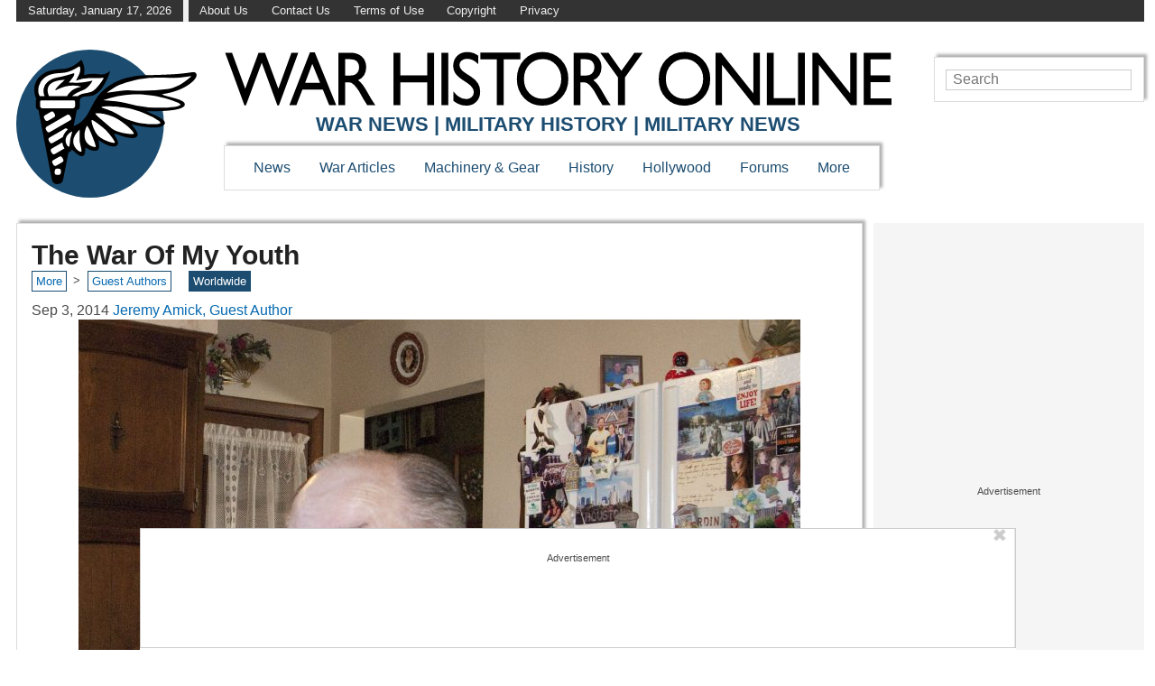

--- FILE ---
content_type: text/html; charset=UTF-8
request_url: https://www.warhistoryonline.com/guest-bloggers/war-youth.html
body_size: 40590
content:
<!doctype html>
<html lang="en">

<head prefix="og: http://ogp.me/ns# fb: http://ogp.me/ns/fb# article: http://ogp.me/ns/article#">
	<meta http-equiv="Content-Type" content="text/html; charset=UTF-8" />
	
	<meta name="viewport" content="width=device-width, initial-scale=1.0" />
	<link rel="preconnect" href="//ap.lijit.com" />
	<link rel="preconnect" href="//ib.adnxs.com" />
	<link rel="preconnect" href="//a.teads.tv" />
	<link rel="preconnect" href="//fastlane.rubiconproject.com" />
	<link rel="preconnect" href="//bid.contextweb.com" />
	<link rel="preconnect" href="//securepubads.g.doubleclick.net" />
	<link rel="preconnect" href="//www.facebook.com" />
	<link rel="preconnect" href="//static.xx.fbcdn.net" />
	<meta property="fb:app_id" content="2030952827169169">
	<meta property="fb:admins" content="100060404585321,554762021">
	<script type='text/javascript'>
        _WF = window._WF = {
            'rendered': new Date().valueOf(),
            'q': []
        };
    </script>
<script src="https://securepubads.g.doubleclick.net/tag/js/gpt.js" async></script>
<script type='text/javascript'>
(function(){
var managerConstants = {"DFPI": {"orders": {"357896965": 2, "367930405": 6, "372983365": 3, "2293751652": 2, "2370645977": 3, "2370661649": 3, "2371186291": 3, "2371390974": 3, "2371393380": 3, "2371399425": 3, "2371401741": 3, "2371407078": 3, "2392552498": 2, "2393809177": 7, "2393823980": 4, "2426045985": 2, "2605423098": 2, "2635120687": 2, "2635573846": 4, "2636222372": 5, "2636222375": 5, "2636553319": 5, "2637110790": 5, "2655908054": 3, "2655912131": 3, "2656161481": 3, "2656164463": 3, "2656168984": 3, "2656261439": 3, "2656270316": 3, "2656270745": 3, "2656273088": 3, "2656529170": 3, "2656538569": 3, "2656672254": 3, "2656675095": 3, "2657027913": 3, "2657040225": 3, "2693104694": 2, "2705153984": 2, "2803923506": 2, "2807422547": 3, "2807425883": 3, "2807527579": 3, "2807528806": 3, "2808165756": 3, "2808168363": 3, "2808171021": 3, "2813753462": 2, "2831441443": 2, "2831442226": 2, "2846568689": 3, "2846574938": 3, "2846587658": 3, "2846834551": 3, "2846840806": 3, "2847397371": 3, "2847400200": 3, "2847400311": 3, "2847403674": 3, "2847405072": 3, "2847406701": 3, "2847410790": 3, "2871502017": 1, "2939288369": 2, "3166665058": 2, "3170033887": 3, "3170034850": 3, "3170036803": 3, "3170138126": 3, "3170138639": 3, "3170140040": 3, "3170145104": 3, "3170146268": 3, "3171721101": 3, "3171728049": 3, "3171734157": 3, "3171738462": 3, "3171741324": 3, "3171741726": 3, "3171742305": 3, "3173293888": 3, "3173299099": 3, "3173301340": 3, "3173367775": 3, "3173372152": 3, "3173427323": 3, "3173508188": 3, "3175029513": 3, "3175029543": 3, "3175030716": 3, "3175033410": 3, "3175033608": 3, "3175035573": 3, "3175113252": 3, "3175115754": 3, "3205444079": 2, "3207064200": 2, "3219638625": 2, "3225058315": 2, "3236254934": 2}, "decoders": {"1": "adipolo", "2": "adx", "3": "amazon", "4": "adsense", "5": "n2w", "6": "unfilled", "7": "adx_native"}, "companies": {"36951685": "CPX Interactive", "36953005": "bRealTime Marketplace", "36954445": "PulsePoint", "36988765": "COSM", "37719685": "targeting dummy", "39517645": "AdExchange", "40589965": "Prebid", "43703965": "pulsepoint", "43728325": "defymedia", "43731445": "aol", "43731685": "springserve", "43732405": "komoona", "43732765": "districtmDMX", "43761445": "brealtime", "43853485": "appnexusAst", "43856005": "Amazon/A9", "43894765": "Hive Media", "43981405": "Google AdSense", "44294125": "openx", "44370205": "indexExchange", "45616885": "criteo", "4403459491": "rhythmone", "4410550297": "sharethrough", "4412356938": "highbid", "4437030401": "audienceNetwork", "4443996224": "Sonobi", "4445002038": "sonobi", "4477801362": "rubicon", "4509850534": "gumgum", "4528677974": "pubmatic", "4612750768": "H Code Media", "4626138840": "Synacor", "4627613940": "ix", "4629377457": "eplanning", "4654744982": "OpenX EBDA", "4654748546": "Index Exchange EBDA", "4662375356": "Rubicon Project EBDA", "4663275358": "triplelift", "4684895885": "Golden Hippo", "4691882813": "Browsi", "4703426801": "tripleliftdisplay", "4714310092": "Trion Interactive", "4718737624": "Media.net EBDA", "4723762215": "Fisico Inc.", "4732642727": "Insticator", "4732652775": "FB Do Not Use", "4732654470": "Facebook EBDA", "4740597501": "YieldMo EBDA", "4740983450": "Pubmatic EBDA", "4747168469": "Vicinity Media", "4765333811": "Sonobi EBDA", "4769250860": "conversant", "4770635669": "sovrn", "4793693707": "Sovrn EBDA", "4795262523": "33across", "4795937703": "teads", "4798936002": "Infolinks", "4817997789": "Intowow", "4819033111": "IntowowBillable", "4819041828": "AdExchange", "4846984062": "Verizon Media EBDA", "4848076503": "Verizon Media Video EBDA", "4855319242": "triplelift EBDA", "4871398758": "aniview", "4872518107": "gumgumanc", "4884695994": "kargo", "4884712481": "vidazoo", "4885815514": "yieldmo", "4886550428": "medianet", "4892585197": "Fluct EBDA", "4892733806": "utanc", "4893411028": "undertone", "4897386174": "Sharethrough EBDA", "4981739025": "AdExchange", "5012160613": "Amazon/A9", "5026517181": "Sonobi EBDA", "5035526617": "Adipolo", "5050570234": "Sovrn EBDA", "5050665244": "OpenX EBDA", "5051943117": "AdExchange", "5084401115": "Triplelift EBDA", "5087653109": "Index Exchange EBDA", "5087659127": "YieldMo EBDA", "5088073417": "Media.net EBDA", "5098607271": "OpenX EBDA", "5098608210": "Pubmatic EBDA", "5098969597": "Sonobi EBDA", "5100958683": "Sovrn EBDA", "5114351943": "EMX EBDA", "5114724440": "Rubicon EBDA", "5114731871": "UnrulyX EBDA", "5114741460": "Smaato EBDA", "5118822443": "EMX EBDA", "5139685134": "OneTag EBDA", "5139686328": "Smart EBDA", "5167433038": "OneTag EBDA", "5199469582": "triplelift EBDA", "5279874383": "Prebid", "5279920687": "Index Exchange EBDA", "5279920945": "Media.net EBDA", "5280163917": "Rubicon Project EBDA", "5280389707": "AdExchange", "5286053018": "Fluct EBDA", "5286055811": "Sovrn EBDA", "5286055829": "triplelift EBDA", "5286071686": "OneTag EBDA", "5286071932": "YieldMo EBDA", "5286072427": "OpenX EBDA", "5286072613": "Sharethrough EBDA", "5286072670": "Sonobi EBDA", "5323642503": "Pubmatic EBDA", "5328694772": "OneTag EBDA", "5328695411": "Rubicon Project EBDA", "5339893906": "Media.net EBDA"}}, "RSOC": {"showall": {"utm_source": ["tg", "bk", "ty", "twqa"]}}, "work": {"prebid": [{"name": "sonobi-single", "active": true, "tokens": {}, "bidderCode": "sonobi", "startDelay": 1000, "urlTemplate": "https://apex.go.sonobi.com/trinity.json?key_maker={{keymaker}}&ref={{href}}&s={{random}}&vp={{device}}&lib_name=prebid&lib_v={{version}}&us=0&ius=1{{CCPA}}{{GDPR}}"}, {"name": "sonobi-multi", "count": -1, "active": true, "period": 20000, "tokens": {}, "bidderCode": "sonobi", "startDelay": 1000, "urlTemplate": "https://apex.go.sonobi.com/trinity.json?key_maker={{keymaker}}&ref={{href}}&s={{random}}&vp={{device}}&lib_name=prebid&lib_v={{version}}&us=0&ius=1{{CCPA}}{{GDPR}}"}]}, "ATFMAP": {"err": {}, "mobile": {"primary-over-image": true, "primary-over-title": true, "primary-under-title": true}, "tablet": {"secondary-P1": true, "primary-over-title": true, "primary-under-title": true}, "desktop": {"secondary-P1": true, "quaternary-P1": true, "primary-over-title": true, "primary-under-title": true}, "unknown": {}, "undefined": {}, "othermobile": {}}, "IIQ_RS": 2.5, "NETMAP": {"48": 1, "52": 1, "53": 2, "55": 2, "56": 2, "57": 2, "58": 1, "59": 1, "60": 1, "61": 1, "62": 1, "63": 1, "64": 1, "65": 1, "66": 1, "67": 1, "68": 1}, "C2SINFO": {"VOIP": {"keywords": ["Voice Over IP Telephone Systems", "VOIP Phone Business", "VOIP Phone Service {{city}}", "VOIP Service Providers"], "linkDomain": "fetch-voip.fyi"}, "Cruises": {"keywords": ["Cheap Last Minute Cruises", "Alaska Cruise", "River Cruises", "Mediterranean Cruise"], "linkDomain": "cruise-aid.fyi"}, "Medical Alert": {"keywords": ["Medical Alert Services", "Medical Alert System Reviews", "Medical Alert Systems for Seniors", "In Home Medical Alert Systems"], "linkDomain": "a-great-medical-alert.fyi"}, "online banking": {"keywords": ["Banks With Free Checking and Savings Accounts", "Open Up a Bank Account Online", "Open a Bank Account Online With No Money", "Open Bank Account Online Free"], "linkDomain": "bankaccount-web.fyi"}, "Assisted Living": {"keywords": ["Assisted Living in {{city}}", "Assisted Living for Seniors", "Senior Independent Living Apartments", "Active Senior Living Community"], "linkDomain": "seniorliving-guide.fyi"}, "Dental Implants": {"keywords": ["{{city}} Dental Implants", "Cost of Dental Implants near {{city}}", "Full Mouth Dental Implants", "{{city}} Dental Implant Dentists"], "linkDomain": "dentalimplants-mall.zone"}, "Debt Consolidation": {"keywords": ["Poor Credit Debt Consolidation", "Debt Consolidation Loan for Bad Credit", "Private Loan Consolidation", "Credit Card Debt Relief Consolidation"], "linkDomain": "debt-consolidation-aid.fyi"}, "Home Security Systems": {"keywords": ["Automated Home Security Systems", "Smart House Alarm System", "Complete Home Automation and Security System", "Wireless Home Security Systems"], "linkDomain": "great-home-security.fyi"}}, "GLOBALS": {}, "SPLSITES": ["66", "56", "57", "69"], "whitelist": {"oembed": ["https://connect.facebook.net", "https://platform.twitter.com", "https://embed.redditmedia.com", "https://www.tiktok.com"]}, "DEFAULTUTM": {"utm_medium": ["${supply_name}-ya", "supplyname-ya", "${pubid}-ya", "pubid-ya", "$section_id$-ob", "section_id-ob", "sectionid-ob"], "utm_source": [], "utm_content": [], "utm_campaign": []}, "FORCEABTEST": {"anc_ab": [{"treatment": "dc_attachment", "conditions": {"blog_name": {"decoist": true}, "is_attachment": {"true": true}}}, {"treatment": "top", "conditions": {"deviceType": {"mobile": true, "tablet": true}, "is_affiliate": {"true": true}}, "exceptions": {"utm_source": {"aa": true, "ab": true, "ad": true, "ag": true}}}], "cwv_ab": [{"treatment": "inviewport:100", "conditions": {"blog_name": {"factable": true, "brakeforit": true, "dailyfunny": true, "giveitlove": true, "japacrunch": true, "gamedaynews": true, "pastfactory": true, "desafiomundial": true}, "deviceType": {"mobile": true}}, "exceptions": {"countryCode": {"IN": true, "MY": true, "PH": true}}}, {"treatment": "inviewport:100", "conditions": {"deviceType": {"mobile": true}, "countryCode": {"IN": true, "MY": true, "PH": true}}}], "pmp_ab": [{"treatment": "native", "conditions": {"network_id": {"0": true}}}], "poi_ab": [{"treatment": "minute_poi", "conditions": {"deviceType": {"desktop": true}, "network_id": {"0": true}, "countryCode": {"CA": true, "GB": true, "US": true}, "is_affiliate": {"false": true}, "is_single_page_layout": {"true": true}}}, {"treatment": "minute_poi", "conditions": {"deviceType": {"desktop": true}, "is_affiliate": {"true": true}, "is_single_page_layout": {"true": true}}}], "pot_ab": [{"treatment": "enabled", "conditions": {"blog_name": {"slowrobot": true, "iwastesomuchtime": true}, "deviceType": {"mobile": true}}}], "uid_ab": [{"treatment": "ppid", "exceptions": {"browserinfo_name": {"crios": true, "edge-c": true, "safari": true, "firefox": true, "applewebkit": true, "facebookios": true, "instagramios": true, "pinterestios": true}}}], "uti_ab": [{"treatment": "undertone", "conditions": {"is_quiz": {"false": true}, "blog_name": {"postfun": true, "factable": true, "moneypop": true, "brakeforit": true, "healthygem": true, "gamedaynews": true, "pastfactory": true, "trendchaser": true}, "deviceType": {"mobile": true}, "countryCode": {"US": true, "us": true}, "is_single_page_layout": {"false": true}}}], "retag_ab": [{"treatment": "enabled", "conditions": {"blog_name": {"hooch": true, "buzznet": true, "postfun": true, "factable": true, "idolator": true, "moneypop": true, "bavardist": true, "dadpatrol": true, "quizscape": true, "brakeforit": true, "dailyfunny": true, "giveitlove": true, "healthygem": true, "japacrunch": true, "purevolume": true, "tacorelish": true, "gamedaynews": true, "pastfactory": true, "tallytravel": true, "trendchaser": true, "cuteemergency": true, "vidabrilhante": true, "desafiomundial": true, "exploredluxury": true, "exploredplanet": true, "exploredsports": true, "bleacherbreaker": true, "exploredhistory": true, "lifestylelatino": true, "exploredhollywood": true, "thisiswhyimsingle": true}}}], "dc_spl_ab": [{"treatment": "spl", "conditions": {"blog_name": {"decoist": true}}}], "pushly_ab": [{"treatment": "pushly page:1", "conditions": {"deviceType": {"mobile": true}}, "exceptions": {"blog_name": {"decoist": true, "manmadediy": true, "outdoorevival": true, "iwastesomuchtime": true}, "browserinfo_name": {"crios": true, "safari": true, "applewebkit": true, "facebookios": true, "instagramios": true, "pinterestios": true}}}, {"treatment": "pushly page:1", "conditions": {"deviceType": {"desktop": true}}, "exceptions": {"blog_name": {"decoist": true, "manmadediy": true, "foodiefixdaily": true, "outdoorrevival": true, "iwastesomuchtime": true}}}, {"treatment": "page:1000", "conditions": {"blog_name": {"decoist": true, "manmadediy": true, "foodiefixdaily": true, "outdoorrevival": true, "iwastesomuchtime": true}, "is_organic": {"true": true}}}], "slider_ab": [{"treatment": "desktop_pag_vidazoo_outstream", "conditions": {"is_quiz": {"false": true}, "deviceType": {"desktop": true}, "network_id": {"0": true}, "is_single_page_layout": {"false": true}}}, {"treatment": "mobile_pag_vidazoo_outstream", "conditions": {"is_quiz": {"false": true}, "deviceType": {"mobile": true, "tablet": true}, "network_id": {"0": true}, "is_single_page_layout": {"false": true}}}], "spotim_ab": [{"treatment": "spotim_poi", "conditions": {"utm_source": {"spotqahard": true}}}, {"treatment": "spotim_gampoi400_hybrid", "conditions": {"utm_source": {"spotqahybrid": true}}}], "dianomi_ab": [{"treatment": "enabled", "conditions": {"blog_name": {"moneypop": true}, "deviceType": {"mobile": true}, "is_single_page_layout": {"false": true}}, "exceptions": {"utm_source": {"ob": true, "oq": true, "tb": true}}}], "message_ab": [{"treatment": "bulk:500", "conditions": {"network_id": {"0": true, "1": true, "2": true}}}], "refresh_ab": [{"treatment": "allmobile infinite inview", "conditions": {"is_quiz": {"false": true}, "deviceType": {"mobile": true, "tablet": true}, "is_organic": {"false": true}, "is_single_page_layout": {"false": true}}, "exceptions": {"blog_name": {"healthygem": true}}}, {"treatment": "perslot", "conditions": {"is_quiz": {"true": true}}, "exceptions": {"network_id": {"2": true}, "utm_source": {"qc": true}}}, {"treatment": "infinite inview", "conditions": {"is_quiz": {"false": true}, "deviceType": {"desktop": true}, "is_organic": {"false": true}, "is_single_page_layout": {"false": true}}, "exceptions": {"blog_name": {"giveitlove": true}}}], "rsoc_lp_ab": [{"treatment": "forcerac", "conditions": {"is_rsoc": {"true": true}}}], "session_ab": [{"treatment": "nomidnight"}, {"treatment": "expmin:120 article", "exceptions": {"network_id": {"1": true}}}], "timeout_ab": [{"treatment": "2000", "conditions": {"blog_name": {"vidabrilhante": true}, "countryCode": {"BR": true}, "browserinfo_name": {"chrome": true}}}], "identity_ab": [{"treatment": "spotim", "conditions": {"blog_name": {"slowrobot": true, "iwastesomuchtime": true}}, "exceptions": {"is_swarm_post": {"true": true}}}, {"treatment": "onetap", "conditions": {"blog_name": {"iwastesomuchtime": true}, "is_swarm_post": {"true": true}}}], "intentiq_ab": [{"treatment": "enabled", "conditions": {"countryCode": {"AU": true, "BR": true, "CA": true, "JP": true, "KP": true, "MX": true, "MY": true, "NZ": true, "PH": true, "SG": true, "TH": true, "US": true}}}], "lowprice_ab": [{"treatment": "enabled", "exceptions": {"countryCode": {"US": true, "us": true}}}], "splayout_ab": [{"treatment": "nopoh", "conditions": {"is_search_site": {"true": true}}}, {"treatment": "nopoh nosp1", "conditions": {"blog_name": {"foodiefixdaily": true}}}, {"treatment": "cwv font inview infinite poh nopui nopop noanc", "conditions": {"is_quiz": {"false": true}, "network_id": {"1": true}, "is_single_page_layout": {"true": true}}, "exceptions": {"blog_name": {"decoist": true, "manmadediy": true, "foodiefixdaily": true, "outdoorrevival": true, "iwastesomuchtime": true}}}, {"treatment": "anc30 cwv font nopui poi inview", "conditions": {"network_id": {"0": true}, "utm_source": {"fc": true, "pc": true, "tp": true, "tz": true}, "is_affiliate": {"false": true}}, "exceptions": {"blog_name": {"decoist": true, "manmadediy": true, "foodiefixdaily": true, "outdoorrevival": true, "iwastesomuchtime": true}}}, {"treatment": "cwv font inview infinite", "conditions": {"is_affiliate": {"true": true}, "is_single_page_layout": {"true": true}}, "exceptions": {"blog_name": {"decoist": true, "manmadediy": true, "foodiefixdaily": true, "outdoorrevival": true, "iwastesomuchtime": true}, "utm_source": {"aa": true, "ab": true, "ad": true, "ag": true}}}, {"treatment": "poh:2:1 sp5:2 nolp1 nolp2 nolp3 nosp3 nosp1", "conditions": {"deviceType": {"desktop": true}, "is_affiliate": {"true": true}, "is_single_page_layout": {"true": true}}, "exceptions": {"blog_name": {"decoist": true, "manmadediy": true, "foodiefixdaily": true, "outdoorrevival": true, "iwastesomuchtime": true}, "utm_source": {"aa": true, "ab": true, "ad": true, "ag": true}}}, {"treatment": "poh:2:1 nopui", "conditions": {"deviceType": {"mobile": true, "tablet": true}, "is_affiliate": {"true": true}, "is_single_page_layout": {"true": true}}, "exceptions": {"blog_name": {"decoist": true, "manmadediy": true, "foodiefixdaily": true, "outdoorrevival": true, "iwastesomuchtime": true}, "utm_source": {"aa": true, "ab": true, "ad": true, "ag": true}}}, {"treatment": "smartfeed", "conditions": {"network_id": {"0": true}, "utm_source": {"ba": true}}, "exceptions": {"blog_name": {"decoist": true, "manmadediy": true, "foodiefixdaily": true, "outdoorrevival": true, "iwastesomuchtime": true}}}, {"treatment": "infinite anc30 cwv inview", "conditions": {"is_quiz": {"false": true}, "utm_source": {"aa": true, "ab": true, "ad": true, "ag": true}, "is_affiliate": {"true": true}, "is_single_page_layout": {"true": true}}, "exceptions": {"blog_name": {"decoist": true, "manmadediy": true, "foodiefixdaily": true, "outdoorrevival": true, "iwastesomuchtime": true}}}, {"treatment": "infinite pop anc30 cwv inview", "conditions": {"is_quiz": {"false": true}, "network_id": {"0": true}, "is_affiliate": {"false": true}, "is_single_page_layout": {"true": true}}, "exceptions": {"blog_name": {"decoist": true, "manmadediy": true, "foodiefixdaily": true, "outdoorrevival": true, "iwastesomuchtime": true}, "utm_source": {"fc": true, "pc": true, "tp": true, "tz": true}}}, {"treatment": "infinite anc30 cwv inview nopui noupdateurl", "conditions": {"blog_name": {"higherperspectives": true}}, "exceptions": {"blog_name": {"decoist": true, "manmadediy": true, "foodiefixdaily": true, "outdoorrevival": true, "iwastesomuchtime": true}, "utm_source": {"fc": true, "pc": true, "tp": true, "tz": true}}}, {"treatment": "lp1:3 lp2:3 lp3:3 sp1:3 sp3:3 sp5:3", "conditions": {"deviceType": {"desktop": true}, "utm_source": {"aa": true, "ab": true, "ad": true, "ag": true}, "is_affiliate": {"true": true}, "is_single_page_layout": {"true": true}}, "exceptions": {"blog_name": {"decoist": true, "manmadediy": true, "foodiefixdaily": true, "outdoorrevival": true, "iwastesomuchtime": true}}}, {"treatment": "lp1:3 lp2:3 lp3:3 sp1:3 sp3:3 sp5:3", "conditions": {"deviceType": {"desktop": true}, "is_organic": {"false": true}, "network_id": {"0": true}, "is_affiliate": {"false": true}, "is_single_page_layout": {"true": true}}, "exceptions": {"blog_name": {"decoist": true, "manmadediy": true, "foodiefixdaily": true, "outdoorrevival": true, "iwastesomuchtime": true}, "utm_source": {"bt": true, "fc": true, "fo": true, "ot": true}}}, {"treatment": "doublemedrec", "conditions": {"blog_name": {"factable": true, "moneypop": true, "dadpatrol": true, "brakeforit": true, "giveitlove": true, "tacorelish": true, "gamedaynews": true, "desafiomundial": true, "exploredplanet": true, "lifestylelatino": true}, "deviceType": {"desktop": true}, "utm_source": {"aa": true, "ab": true, "ad": true, "ag": true}, "is_affiliate": {"true": true}, "is_single_page_layout": {"true": true}}, "exceptions": {"blog_name": {"decoist": true, "manmadediy": true, "foodiefixdaily": true, "outdoorrevival": true, "iwastesomuchtime": true}}}, {"treatment": "doublemedrec", "conditions": {"is_quiz": {"false": true}, "blog_name": {"factable": true, "moneypop": true, "dadpatrol": true, "brakeforit": true, "giveitlove": true, "tacorelish": true, "gamedaynews": true, "desafiomundial": true, "exploredplanet": true, "lifestylelatino": true}, "deviceType": {"desktop": true}, "is_affiliate": {"false": true}, "is_single_page_layout": {"true": true}}, "exceptions": {"blog_name": {"decoist": true, "manmadediy": true, "foodiefixdaily": true, "outdoorrevival": true, "iwastesomuchtime": true}}}, {"treatment": "puh", "conditions": {"is_quiz": {"false": true}, "deviceType": {"mobile": true}, "network_id": {"0": true}, "utm_source": {"cp": true}, "is_affiliate": {"false": true}, "is_single_page_layout": {"true": true}}, "exceptions": {"blog_name": {"decoist": true, "moneypop": true, "bavardist": true, "dailyfunny": true, "giveitlove": true, "japacrunch": true, "manmadediy": true, "gamedaynews": true, "vidabrilhante": true, "desafiomundial": true, "foodiefixdaily": true, "outdoorrevival": true, "exploredhistory": true, "lifestylelatino": true, "iwastesomuchtime": true}, "utm_source": {"fc": true, "pc": true, "tp": true, "tz": true}}}, {"treatment": "anc30 cwv font pui poi inview", "conditions": {"is_quiz": {"false": true}, "network_id": {"2": true}, "is_affiliate": {"false": true}}, "exceptions": {"blog_name": {"decoist": true, "manmadediy": true, "foodiefixdaily": true, "outdoorrevival": true, "iwastesomuchtime": true}}}, {"treatment": "poh:2:2", "conditions": {"is_quiz": {"false": true}, "is_organic": {"true": true}, "network_id": {"2": true}, "is_affiliate": {"false": true}}, "exceptions": {"blog_name": {"decoist": true, "manmadediy": true, "foodiefixdaily": true, "outdoorrevival": true, "iwastesomuchtime": true}}}, {"treatment": "noTeasers noupdateurl", "conditions": {"is_single_page_layout": {"true": true}}, "exceptions": {"blog_name": {"decoist": true, "manmadediy": true, "foodiefixdaily": true, "outdoorrevival": true, "iwastesomuchtime": true}}}, {"treatment": "nopon nosp1 nosp3", "conditions": {"is_quiz": {"false": true}, "deviceType": {"mobile": true}, "is_single_page_layout": {"true": true}}, "exceptions": {"blog_name": {"decoist": true, "manmadediy": true, "foodiefixdaily": true, "outdoorrevival": true, "iwastesomuchtime": true}}}, {"treatment": "nopon", "conditions": {"is_quiz": {"false": true}, "deviceType": {"tablet": true, "desktop": true}, "is_single_page_layout": {"true": true}}, "exceptions": {"blog_name": {"decoist": true, "manmadediy": true, "foodiefixdaily": true, "outdoorrevival": true, "iwastesomuchtime": true}}}, {"treatment": "nolp1 nolp2 nolp3 nosp3 nosp5", "conditions": {"is_quiz": {"false": true}, "deviceType": {"desktop": true}, "network_id": {"2": true}, "is_affiliate": {"false": true}}, "exceptions": {"blog_name": {"decoist": true, "manmadediy": true, "foodiefixdaily": true, "outdoorrevival": true, "iwastesomuchtime": true}, "utm_source": {"fc": true}}}, {"treatment": "nolp1 nolp2 nolp3 nosp3 nosp5", "conditions": {"is_quiz": {"false": true}, "deviceType": {"desktop": true}, "utm_source": {"fc": true}, "is_affiliate": {"false": true}}, "exceptions": {"blog_name": {"decoist": true, "manmadediy": true, "foodiefixdaily": true, "outdoorrevival": true, "iwastesomuchtime": true}}}, {"treatment": "sp1:1 nolp1 nolp2 nolp3 nosp3 nosp5", "conditions": {"is_quiz": {"false": true}, "deviceType": {"desktop": true}, "is_organic": {"true": true}, "is_affiliate": {"false": true}}, "exceptions": {"blog_name": {"decoist": true, "manmadediy": true, "foodiefixdaily": true, "outdoorrevival": true, "iwastesomuchtime": true}}}, {"treatment": "sp1:1 nolp1 nolp2 nolp3 nosp3 nosp5", "conditions": {"is_quiz": {"false": true}, "deviceType": {"desktop": true}, "utm_source": {"bt": true, "fo": true, "ot": true}, "is_affiliate": {"false": true}}, "exceptions": {"blog_name": {"decoist": true, "manmadediy": true, "foodiefixdaily": true, "outdoorrevival": true, "iwastesomuchtime": true}}}, {"treatment": "anc:3", "conditions": {"is_quiz": {"false": true}, "deviceType": {"desktop": true}, "utm_source": {"aa": true, "ab": true, "ad": true, "ag": true}, "is_affiliate": {"true": true}, "is_single_page_layout": {"true": true}}, "exceptions": {"blog_name": {"decoist": true, "manmadediy": true, "foodiefixdaily": true, "outdoorrevival": true, "iwastesomuchtime": true}}}, {"treatment": "anc:3", "conditions": {"is_quiz": {"false": true}, "deviceType": {"desktop": true}, "network_id": {"0": true}, "is_affiliate": {"false": true}, "is_single_page_layout": {"true": true}}, "exceptions": {"blog_name": {"decoist": true, "manmadediy": true, "foodiefixdaily": true, "outdoorrevival": true, "iwastesomuchtime": true}}}, {"treatment": "anc infinite cwv inview noTeasers noupdateurl nopon nopop nopui nopot", "conditions": {"is_quiz": {"false": true}, "blog_name": {"decoist": true, "manmadediy": true, "foodiefixdaily": true, "outdoorrevival": true}, "is_single_page_layout": {"true": true}}}, {"treatment": "noInfiniteScroll anc:2 infinite cwv inview noTeasers noupdateurl nopon nopop nopui nopot", "conditions": {"is_quiz": {"false": true}, "blog_name": {"iwastesomuchtime": true}, "is_single_page_layout": {"true": true}}}], "banhammer_ab": [{"treatment": "all:badConsecutive"}], "clear_ads_ab": [{"treatment": "enabled", "conditions": {"deviceType": {"mobile": true, "tablet": true}}}, {"treatment": "enabled", "conditions": {"blog_name": {"manmadediy": true}}}, {"treatment": "narrowanc nextmargin", "conditions": {"deviceType": {"desktop": true}}}, {"treatment": "attrsize", "conditions": {"blog_name": {"brakeforit": true, "desafiomundial": true, "thisiswhyimsingle": true}, "deviceType": {"desktop": true}}}], "landscape_ab": [{"treatment": "enabled", "conditions": {"network_id": {"0": true, "1": true, "2": true}}}], "mmdiy_spl_ab": [{"treatment": "infinite", "conditions": {"blog_name": {"manmadediy": true}}}], "retention_ab": [{"treatment": "enabled", "conditions": {"blog_name": {"manmadediy": true, "outdoorrevival": true}, "countryCode": {"US": true}}, "exceptions": {"utm_source": {"maropost": true}}}], "dc_article_ab": [{"treatment": "treatment2", "conditions": {"blog_name": {"decoist": true}}}], "ftmobdelay_ab": [{"treatment": "enabled", "conditions": {"is_quiz": {"false": true}, "deviceType": {"mobile": true}, "utm_source": {"at": true, "bt": true, "cp": true, "fc": true, "fo": true, "ft": true, "os": true, "ot": true, "yi": true, "zw": true}, "is_single_page_layout": {"true": true}}}, {"treatment": "enabled", "conditions": {"is_quiz": {"false": true}, "utm_source": {"fd": true, "pc": true, "tp": true, "tw": true, "tz": true, "fbqa": true}, "is_single_page_layout": {"true": true}}, "exceptions": {"network_id": {"2": true}}}, {"treatment": "enabled", "conditions": {"is_quiz": {"false": true}, "network_id": {"2": true}}, "exceptions": {"deviceType": {"desktop": true}, "utm_source": {"fc": true}}}], "iwinfinite_ab": [{"treatment": "splUnits:3:3 0369", "conditions": {"blog_name": {"iwastesomuchtime": true}}}], "ob_desktop_ab": [{"treatment": "ob_widget_tp1", "conditions": {"is_quiz": {"false": true}, "blog_name": {"brakeforit": true, "healthygem": true}, "deviceType": {"desktop": true}, "utm_source": {"ob": true, "oq": true}, "is_single_page_layout": {"false": true}}}], "ob_explore_ab": [{"treatment": "explore_ob", "conditions": {"blog_name": {"postfun": true, "giveitlove": true, "healthygem": true}, "utm_source": {"ob": true, "oq": true}}}], "penaltybox_ab": [{"treatment": "noadx", "conditions": {"network_id": {"0": true, "1": true, "2": true}}}], "prebid_fpd_ab": [{"treatment": "enabled", "conditions": {"blog_name": {"postfun": true, "brakeforit": true, "dailyfunny": true, "healthygem": true, "desafiomundial": true, "thisiswhyimsingle": true, "higherperspectives": true}}}], "quizlayout_ab": [{"treatment": "newLayout", "conditions": {"is_quiz": {"true": true}}}, {"treatment": "p10_new_taboola", "conditions": {"is_quiz": {"true": true}, "deviceType": {"mobile": true}, "is_organic": {"false": true}, "network_id": {"0": true}}, "exceptions": {"blog_name": {"moneypop": true}}}, {"treatment": "noansref", "conditions": {"is_quiz": {"true": true}, "network_id": {"0": true}}}, {"treatment": "nopui0", "conditions": {"is_quiz": {"true": true}, "deviceType": {"desktop": true}, "utm_source": {"ae": true}}}, {"treatment": "tq_nosp2 tq_nosp1", "conditions": {"is_quiz": {"true": true}, "deviceType": {"mobile": true, "desktop": true}, "utm_source": {"tq": true}}}, {"treatment": "nosp123", "conditions": {"is_quiz": {"true": true}, "deviceType": {"mobile": true}, "is_organic": {"true": true}}}, {"treatment": "nosp_123", "conditions": {"is_quiz": {"true": true}, "blog_name": {"trendchaser": true}, "deviceType": {"mobile": true}}}, {"treatment": "nosp_123", "conditions": {"is_quiz": {"true": true}, "deviceType": {"mobile": true}, "is_organic": {"true": true}}}, {"treatment": "nopot nolp1 nosp2 noanc1 nopoi novideo nopon4 noqp2 notp1 noqp1 nonativo_pon pon_organic", "conditions": {"is_quiz": {"true": true}, "is_organic": {"true": true}}}, {"treatment": "sp2_organic", "conditions": {"is_quiz": {"true": true}, "deviceType": {"desktop": true}, "is_organic": {"true": true}}}, {"treatment": "nopoi all_nopot", "conditions": {"is_quiz": {"true": true}, "blog_name": {"trendchaser": true, "outdoorrevival": true}, "deviceType": {"desktop": true}}}, {"treatment": "vidazoo_outstream", "conditions": {"is_quiz": {"true": true}, "deviceType": {"mobile": true}, "network_id": {"0": true}}}, {"treatment": "nopot_p6", "conditions": {"is_quiz": {"true": true}, "deviceType": {"desktop": true}, "network_id": {"0": true}}}, {"treatment": "nativo_pon_desktop", "conditions": {"is_quiz": {"true": true}, "deviceType": {"desktop": true}}, "exceptions": {"blog_name": {"idolator": true, "bavardist": true, "japacrunch": true, "vidabrilhante": true}}}, {"treatment": "vidz_pon4 ajax:10", "conditions": {"is_quiz": {"true": true}, "deviceType": {"desktop": true}, "is_organic": {"false": true}, "network_id": {"0": true}}, "exceptions": {"blog_name": {"moneypop": true, "quizscape": true, "bleacherbreaker": true}}}, {"treatment": "vidazoo_desktop_outstream", "conditions": {"is_quiz": {"true": true}, "blog_name": {"moneypop": true, "quizscape": true, "bleacherbreaker": true}, "deviceType": {"desktop": true}, "network_id": {"0": true}}}, {"treatment": "splImg inview nosp1:nolp1:nopot:nopoi", "conditions": {"is_quiz": {"true": true}, "utm_source": {"qc": true}}}], "srinfinite_ab": [{"treatment": "splUnits:3:3 0369", "conditions": {"blog_name": {"slowrobot": true}}}], "tb_desktop_ab": [{"treatment": "pon4", "conditions": {"is_quiz": {"false": true}, "blog_name": {"brakeforit": true, "giveitlove": true, "healthygem": true, "gamedaynews": true, "vidabrilhante": true, "exploredplanet": true, "bleacherbreaker": true}, "deviceType": {"desktop": true}, "utm_source": {"tb": true}, "is_single_page_layout": {"false": true}}}], "tb_explore_ab": [{"treatment": "enabled", "conditions": {"is_rsoc": {"true": true}, "blog_name": {"financemat": true, "curatecentral": true, "motornavigate": true, "wealthexplode": true, "findtopsavings": true, "economicalfinds": true, "financefreedoms": true, "healthnewswatch": true, "ultimatedealsearch": true, "discovertravelplans": true}}}, {"treatment": "explore_tb", "conditions": {"blog_name": {"brakeforit": true, "gamedaynews": true, "exploredplanet": true}, "is_organic": {"false": true}}}], "desktop_spl_ab": [{"treatment": "sticky", "conditions": {"deviceType": {"desktop": true}, "is_organic": {"false": true}, "network_id": {"0": true}, "utm_source": {"ba": true, "cp": true, "up": true}, "is_single_page_layout": {"true": true}}}, {"treatment": "sticky", "conditions": {"deviceType": {"desktop": true}, "utm_source": {"aa": true, "ab": true, "ad": true, "ag": true}, "is_affiliate": {"true": true}, "is_single_page_layout": {"true": true}}}, {"treatment": "sticky", "conditions": {"blog_name": {"brakeforit": true, "exploredluxury": true, "exploredplanet": true}, "deviceType": {"desktop": true}, "is_organic": {"false": true}, "utm_source": {"fz": true}, "is_single_page_layout": {"true": true}}}, {"treatment": "sticky", "conditions": {"deviceType": {"desktop": true}, "is_organic": {"false": true}, "network_id": {"0": true}, "utm_source": {"fz": true}, "is_single_page_layout": {"true": true}}, "exceptions": {"blog_name": {"brakeforit": true, "exploredluxury": true, "exploredplanet": true}}}, {"treatment": "sticky", "conditions": {"deviceType": {"desktop": true}, "is_organic": {"false": true}, "network_id": {"0": true}, "utm_source": {"an": true, "ob": true, "rc": true, "tb": true}, "is_single_page_layout": {"true": true}}}, {"treatment": "sticky", "conditions": {"deviceType": {"desktop": true}, "is_organic": {"false": true}, "utm_source": {"fc": true}, "is_single_page_layout": {"true": true}}}, {"treatment": "sticky", "conditions": {"deviceType": {"desktop": true}, "is_organic": {"false": true}, "network_id": {"2": true}, "is_single_page_layout": {"true": true}}, "exceptions": {"utm_source": {"fc": true}}}], "dc_d_gallery_ab": [{"treatment": "treatmentC", "conditions": {"blog_name": {"decoist": true}, "deviceType": {"desktop": true}}}], "dc_m_gallery_ab": [{"treatment": "treatmentB", "conditions": {"blog_name": {"decoist": true}, "deviceType": {"mobile": true}}}], "mmdiy_layout_ab": [{"treatment": "lp", "conditions": {"blog_name": {"manmadediy": true}}}], "mobilelayout_ab": [{"treatment": "nopot", "conditions": {"deviceType": {"mobile": true}}, "exceptions": {"network_id": {"1": true}}}, {"treatment": "noshrinkhead", "conditions": {"blog_name": {"moneypop": true, "dailyfunny": true, "giveitlove": true, "gamedaynews": true}, "deviceType": {"mobile": true}}}, {"treatment": "noimage", "conditions": {"blog_name": {"brakeforit": true, "giveitlove": true, "japacrunch": true}, "deviceType": {"mobile": true}}}, {"treatment": "noheader", "conditions": {"deviceType": {"mobile": true}}, "exceptions": {"network_id": {"1": true}}}, {"treatment": "noput", "conditions": {"is_quiz": {"false": true}, "blog_name": {"moneypop": true, "trendchaser": true}, "deviceType": {"mobile": true}, "is_fb_layout": {"false": true}, "is_single_page_layout": {"false": true}}}, {"treatment": "nosp1", "conditions": {"is_quiz": {"false": true}, "blog_name": {"trendchaser": true}, "deviceType": {"mobile": true}, "is_fb_layout": {"false": true}, "is_single_page_layout": {"false": true}}}, {"treatment": "nosp2", "conditions": {"is_quiz": {"false": true}, "blog_name": {"trendchaser": true}, "deviceType": {"mobile": true}, "is_fb_layout": {"false": true}, "is_single_page_layout": {"false": true}}}, {"treatment": "nosp2", "conditions": {"blog_name": {"higherperspectives": true}, "deviceType": {"mobile": true}, "is_fb_layout": {"false": true}}}, {"treatment": "nosp3", "conditions": {"is_quiz": {"false": true}, "blog_name": {"trendchaser": true}, "deviceType": {"mobile": true}, "is_fb_layout": {"false": true}, "is_single_page_layout": {"false": true}}}, {"treatment": "nopon4", "conditions": {"is_quiz": {"false": true}, "blog_name": {"healthygem": true, "pastfactory": true}, "deviceType": {"mobile": true}, "is_fb_layout": {"false": true}, "is_single_page_layout": {"false": true}}}, {"treatment": "widget2x1_pun", "conditions": {"is_quiz": {"false": true}, "blog_name": {"healthygem": true, "pastfactory": true}, "deviceType": {"mobile": true}, "is_fb_layout": {"false": true}, "is_single_page_layout": {"false": true}}}, {"treatment": "notp1", "conditions": {"is_quiz": {"false": true}, "blog_name": {"healthygem": true, "pastfactory": true}, "deviceType": {"mobile": true}, "is_fb_layout": {"false": true}, "is_single_page_layout": {"false": true}}}], "prebid_floor_ab": [{"treatment": "highbid:0.05:enforce:aps", "conditions": {"is_quiz": {"false": true}, "blog_name": {"bavardist": true, "japacrunch": true, "vidabrilhante": true, "desafiomundial": true, "lifestylelatino": true}, "deviceType": {"mobile": true, "tablet": true}}}, {"treatment": "adunit:0.05:enforce:aps", "conditions": {"is_quiz": {"false": true}, "deviceType": {"mobile": true, "tablet": true}, "network_id": {"0": true, "2": true}}, "exceptions": {"blog_name": {"bavardist": true, "japacrunch": true, "vidabrilhante": true, "desafiomundial": true, "lifestylelatino": true}}}, {"treatment": "adunit:0.05:enforce:aps", "conditions": {"is_quiz": {"true": true}, "deviceType": {"mobile": true, "tablet": true}, "network_id": {"0": true, "2": true}}}, {"treatment": "adunit:0.05:5:enforce:aps", "conditions": {"deviceType": {"desktop": true}, "network_id": {"0": true, "2": true}}}, {"treatment": "higbid:0.05:enforce:aps", "conditions": {"network_id": {"1": true}}}], "ajaxslideshow_ab": [{"treatment": "ajax:5 vidazoo_top_tp1_ajax", "conditions": {"is_quiz": {"false": true}, "blog_name": {"giveitlove": true, "tacorelish": true, "exploredplanet": true}, "deviceType": {"desktop": true}, "is_organic": {"false": true}, "is_single_page_layout": {"false": true}}}, {"treatment": "ajax:3 vidazoo_top_tp1_ajax", "conditions": {"is_quiz": {"false": true}, "blog_name": {"factable": true, "bleacherbreaker": true}, "deviceType": {"desktop": true}, "is_organic": {"false": true}, "is_single_page_layout": {"false": true}}}], "desktoplayout_ab": [{"treatment": "sprotate", "conditions": {"blog_name": {"decoist": true, "manmadediy": true}, "deviceType": {"tablet": true, "desktop": true}, "exceptions": {"utm_source": {"jf": true, "jt": true}}, "network_id": {"1": true}}}, {"treatment": "lpandqp", "conditions": {"is_quiz": {"false": true}, "blog_name": {"postfun": true, "factable": true, "bavardist": true, "dailyfunny": true, "japacrunch": true, "tacorelish": true, "exploredplanet": true}, "deviceType": {"desktop": true}, "is_organic": {"false": true}, "is_single_page_layout": {"false": true}}}, {"treatment": "poi", "conditions": {"is_quiz": {"false": true}, "blog_name": {"postfun": true, "factable": true, "bavardist": true, "brakeforit": true, "dailyfunny": true, "japacrunch": true, "tacorelish": true, "gamedaynews": true, "pastfactory": true, "exploredplanet": true, "bleacherbreaker": true}, "deviceType": {"desktop": true}, "is_organic": {"false": true}, "is_single_page_layout": {"false": true}}}, {"treatment": "noput", "conditions": {"is_quiz": {"false": true}, "blog_name": {"buzznet": true, "pastfactory": true, "trendchaser": true, "bleacherbreaker": true}, "deviceType": {"desktop": true}, "is_organic": {"false": true}, "is_single_page_layout": {"false": true}}}, {"treatment": "noanc", "conditions": {"is_quiz": {"false": true}, "blog_name": {"postfun": true, "trendchaser": true}, "deviceType": {"desktop": true}, "is_organic": {"false": true}, "is_single_page_layout": {"false": true}}}, {"treatment": "noqp1", "conditions": {"is_quiz": {"false": true}, "blog_name": {"trendchaser": true}, "deviceType": {"desktop": true}, "is_organic": {"false": true}, "is_single_page_layout": {"false": true}}}, {"treatment": "noqp2", "conditions": {"is_quiz": {"false": true}, "blog_name": {"buzznet": true, "postfun": true, "factable": true}, "deviceType": {"desktop": true}, "is_organic": {"false": true}, "is_single_page_layout": {"false": true}}}, {"treatment": "notp1_all", "conditions": {"blog_name": {"moneypop": true, "trendchaser": true}, "deviceType": {"desktop": true}, "is_organic": {"false": true}, "is_single_page_layout": {"false": true}}}, {"treatment": "nodianomi_pun", "conditions": {"is_quiz": {"false": true}, "blog_name": {"moneypop": true}, "deviceType": {"desktop": true}, "is_organic": {"false": true}, "is_single_page_layout": {"false": true}}}, {"treatment": "nodianomi_pon", "conditions": {"is_quiz": {"false": true}, "blog_name": {"moneypop": true}, "deviceType": {"desktop": true}, "is_organic": {"false": true}, "is_single_page_layout": {"false": true}}}], "lazy_load_ads_ab": [{"treatment": "2", "conditions": {"blog_name": {"tankroar": true, "manmadediy": true, "historybitz": true, "thevintagenews": true, "abandonedspaces": true, "ilovewwiiplanes": true, "wallswithstories": true, "warhistoryonline": true}, "deviceType": {"mobile": true}}}, {"treatment": "1", "conditions": {"blog_name": {"tankroar": true, "manmadediy": true, "historybitz": true, "thevintagenews": true, "abandonedspaces": true, "ilovewwiiplanes": true, "wallswithstories": true, "warhistoryonline": true}, "deviceType": {"desktop": true}}}], "mobile_minute_ab": [{"treatment": "minute_pui", "conditions": {"blog_name": {"bleacherbreaker": true}, "deviceType": {"mobile": true}, "countryCode": {"CA": true, "ca": true}, "is_single_page_layout": {"false": true}}}], "confirmedclick_ab": [{"treatment": "block_on_badnav", "conditions": {"deviceType": {"mobile": true}}}], "dianomi_desktop_ab": [{"treatment": "pun", "conditions": {"blog_name": {"moneypop": true}, "deviceType": {"tablet": true, "desktop": true}, "is_single_page_layout": {"false": true}}, "exceptions": {"utm_source": {"ob": true, "oq": true, "tb": true}}}], "timera_interval_ab": [{"treatment": "60pct", "conditions": {"blog_name": {"thevintagenews": true, "warhistoryonline": true}}}], "internalviewability_ab": [{"treatment": "enabled"}], "dianomi_desktop_tbob_ab": [{"treatment": "enabled", "conditions": {"blog_name": {"moneypop": true}, "deviceType": {"desktop": true}, "utm_source": {"ob": true, "oq": true, "tb": true}}, "exceptions": {"countryCode": {"IL": true}}}]}, "ORGBLOGLIST": ["48", "52", "58", "59", "60", "61", "62", "63", "64", "65", "66", "67", "68", "69"], "SNAPSOURCES": ["sc", "sn", "st"], "UGCPIXELMAP": {"0": "449027768109159"}, "apis_config": {"ads_config": ["post_url", "utm_source", "utm_campaign", "adblock_status", "winners"], "ads_channel": "C03CK2E0BJ9", "typo_config": ["post_url", "swarm_post_id", "swarm_slide_id", "adblock_status"], "image_config": ["post_url", "swarm_post_id", "swarm_slide_id", "adblock_status"], "other_config": ["post_url", "utm_source", "bucket_id", "ab_active", "adblock_status"], "typo_channel": "C03CK2E0BJ9", "image_channel": "C03CK2E0BJ9", "other_channel": "C03CK2E0BJ9", "slack_configs": {"ads_channel": "C03CK2E0BJ9", "dev_channel": "G03CMUATYR0", "typo_channel": "C03CK2E0BJ9", "image_channel": "C03CK2E0BJ9", "other_channel": "C03CK2E0BJ9"}, "report_configs": {"auth_hash": "801d027309b0f931b1c155dc9f844a295cd51a2b", "ads_config": ["post_url", "utm_source", "utm_campaign", "adblock_status", "winners", "tab_zoom"], "typo_config": ["post_url", "swarm_post_id", "swarm_slide_id", "tab_zoom", "adblock_status"], "image_config": ["post_url", "swarm_post_id", "swarm_slide_id", "tab_zoom", "adblock_status"], "other_config": ["post_url", "utm_source", "bucket_id", "ab_active", "tab_zoom", "adblock_status"]}, "snippets_config": {"mobile_spl_source": "ft", "desktop_spl_source": "fz", "mobile_paginated_source": "tb", "desktop_paginated_source": "tb"}, "checkpoint_exclusions": [{"condition": "is_rsoc", "checkpointIds": ["googletag", "pbjs", "dfp boot"], "conditionEquals": true}, {"condition": "is_search", "checkpointIds": ["googletag", "pbjs", "dfp boot"], "conditionEquals": true}]}, "disclaimers": {"rsoc-footer": {"default": "The information on this site is of a general nature only and is not intended to address the specific circumstances of any particular individual or entity. It is not intended or implied to be a substitute for professional advice."}, "serp-footer": {"default": "The information on this site is of a general nature only and is not intended to address the specific circumstances of any particular individual or entity. It is not intended or implied to be a substitute for professional advice."}}, "lazyLoadAds": {"hooch": {"mobile": ["secondary-P1", "secondary-P3", "primary-over-next", "primary-over-header-2", "primary-over-header-3", "primary-over-header-4", "primary-under-image-P2", "primary-under-image-P4", "primary-under-image-P3", "primary-under-next"], "tablet": ["secondary-P5", "primary-over-next", "primary-over-header-2", "primary-over-header-3", "primary-over-header-4", "primary-under-image-P2", "primary-under-image-P4", "primary-under-image-P3", "primary-under-next"], "desktop": ["secondary-P3", "secondary-P5", "quaternary-P2", "primary-over-next", "primary-under-next", "primary-over-image", "primary-over-header-2", "primary-over-header-1", "primary-over-header-4", "primary-over-header-3"]}, "decoist": {"mobile": ["leaderboard-bottom", "primary-over-next", "primary-under-image-P1", "primary-under-image-P2", "primary-under-image-P3", "primary-under-image-P4", "secondary-P1", "secondary-P2", "secondary-P3", "secondary-P4", "secondary-P5"], "tablet": ["leaderboard-bottom", "primary-over-next", "primary-under-image-P1", "primary-under-image-P2", "primary-under-image-P3", "primary-under-image-P4", "secondary-P1", "secondary-P2", "secondary-P3", "secondary-P4", "secondary-P5"], "desktop": ["leaderboard-bottom", "primary-over-next", "primary-under-image-P1", "primary-under-image-P2", "primary-under-image-P3", "primary-under-image-P4", "secondary-P2", "secondary-P3", "secondary-P4", "secondary-P5"]}, "moneypop": {"mobile": ["primary-over-header-1", "primary-over-header-2", "primary-over-header-3", "primary-over-header-4", "primary-over-image", "primary-over-next", "primary-under-image-P0", "primary-under-image-P1", "primary-under-image-P2", "primary-under-image-P3", "primary-under-image-P4", "primary-under-next", "secondary-P1", "secondary-P3"], "tablet": ["primary-over-header-1", "primary-over-header-2", "primary-over-header-3", "primary-over-header-4", "primary-over-image", "primary-over-next", "primary-under-image-P0", "primary-under-image-P1", "primary-under-image-P2", "primary-under-image-P3", "primary-under-image-P4", "primary-under-next", "secondary-P3", "secondary-P5"], "desktop": ["primary-over-header-1", "primary-over-header-2", "primary-over-header-3", "primary-over-header-4", "primary-over-image", "primary-over-next", "primary-over-next-P2", "primary-over-next-P3", "primary-under-next", "quaternary-P2", "secondary-P3", "secondary-P5"]}, "tankroar": {"mobile": ["primary-P3", "primary-P4", "primary-P5", "primary-P6", "primary-P7", "primary-P8"], "tablet": ["primary-P3", "primary-P4", "primary-P5", "primary-P6", "primary-P7", "primary-P8"], "desktop": ["primary-P3", "primary-P4", "primary-P5", "primary-P6", "primary-P7", "primary-P8"]}, "slowrobot": {"mobile": ["primary-P3", "primary-P4", "primary-P5", "primary-P6", "primary-P7", "primary-P8"], "tablet": ["primary-P3", "primary-P4", "primary-P5", "primary-P6", "primary-P7", "primary-P8"], "desktop": ["primary-P3", "primary-P4", "primary-P5", "primary-P6", "primary-P7", "primary-P8"]}, "manmadediy": {"mobile": ["primary-over-header-2", "primary-over-header-3", "primary-over-header-4", "primary-over-header-5", "primary-over-header-6", "primary-over-header-7", "primary-over-header-8", "primary-over-next"], "tablet": ["primary-over-header-2", "primary-over-header-3", "primary-over-header-4", "primary-over-header-5", "primary-over-header-6", "primary-over-header-7", "primary-over-header-8", "primary-over-next", "secondary-P5"], "desktop": ["primary-over-next", "primary-over-header-2", "primary-over-header-3", "primary-over-header-4", "primary-over-header-5", "primary-over-header-6", "primary-over-header-7", "primary-over-header-8", "secondary-P5"]}, "historybitz": {"mobile": ["primary-P3", "primary-P4", "primary-P5", "primary-P6", "primary-P7", "primary-P8"], "tablet": ["primary-P3", "primary-P4", "primary-P5", "primary-P6", "primary-P7", "primary-P8"], "desktop": ["primary-P3", "primary-P4", "primary-P5", "primary-P6", "primary-P7", "primary-P8"]}, "outdoorrevival": {"mobile": ["primary-P3", "primary-P4", "primary-P5", "primary-P6", "primary-P7", "primary-P8"], "tablet": ["primary-P3", "primary-P4", "primary-P5", "primary-P6", "primary-P7", "primary-P8"], "desktop": ["primary-P3", "primary-P4", "primary-P5", "primary-P6", "primary-P7", "primary-P8"]}, "thevintagenews": {"mobile": ["primary-P3", "primary-P4", "primary-P5", "primary-P6", "primary-P7", "primary-P8"], "tablet": ["primary-P3", "primary-P4", "primary-P5", "primary-P6", "primary-P7", "primary-P8"], "desktop": ["primary-P3", "primary-P4", "primary-P5", "primary-P6", "primary-P7", "primary-P8"]}, "abandonedspaces": {"mobile": ["primary-P3", "primary-P4", "primary-P5", "primary-P6", "primary-P7", "primary-P8"], "tablet": ["primary-P3", "primary-P4", "primary-P5", "primary-P6", "primary-P7", "primary-P8"], "desktop": ["primary-P3", "primary-P4", "primary-P5", "primary-P6", "primary-P7", "primary-P8"]}, "ilovewwiiplanes": {"mobile": ["primary-P3", "primary-P4", "primary-P5", "primary-P6", "primary-P7", "primary-P8"], "tablet": ["primary-P3", "primary-P4", "primary-P5", "primary-P6", "primary-P7", "primary-P8"], "desktop": ["primary-P3", "primary-P4", "primary-P5", "primary-P6", "primary-P7", "primary-P8"]}, "iwastesomuchtime": {"mobile": ["primary-P3", "primary-P4", "primary-P5", "primary-P6", "primary-P7", "primary-P8"], "tablet": ["primary-P3", "primary-P4", "primary-P5", "primary-P6", "primary-P7", "primary-P8"], "desktop": ["primary-P3", "primary-P4", "primary-P5", "primary-P6", "primary-P7", "primary-P8"]}, "wallswithstories": {"mobile": ["primary-P3", "primary-P4", "primary-P5", "primary-P6", "primary-P7", "primary-P8"], "tablet": ["primary-P3", "primary-P4", "primary-P5", "primary-P6", "primary-P7", "primary-P8"], "desktop": ["primary-P3", "primary-P4", "primary-P5", "primary-P6", "primary-P7", "primary-P8"]}, "warhistoryonline": {"mobile": ["primary-P3", "primary-P4", "primary-P5", "primary-P6", "primary-P7", "primary-P8"], "tablet": ["primary-P3", "primary-P4", "primary-P5", "primary-P6", "primary-P7", "primary-P8"], "desktop": ["primary-P3", "primary-P4", "primary-P5", "primary-P6", "primary-P7", "primary-P8"]}}, "REFERRERLIST": ["bing", "duckduckgo", "ecosia", "flipboard", "facebook", "google", "pinterest", "yahoo", "apple.news"], "TSPTHROTTLES": {"active": true, "bySource": {"FB": {"any": 0, "p2h": 0, "p2l": 0, "plv": 0, "svh": 0, "svl": 100, "organic": 0}}, "allocations": {"any": 4, "p2h": 4, "p2l": 4, "plv": 4, "svh": 4, "svl": 80, "organic": 0}}, "blogMinFloor": {"9": 1, "41": 1, "42": 1, "50": 1}, "EASEINSOURCES": ["cp", "qu", "ct", "xw", "xy", "vg", "vh", "vi", "zx"], "RSOCPOSTBACKS": {"mb": "https://app.marketism.tech/api/34gvdsh1v3/conversion/?click_id={click_id}&channel={channel}&country={country}&device={device_code}&user_agent={user_agent}&ip={ip}&platform={traffic_source}&mlid={mlid}", "mk": "https://app.marketism.tech/api/34gvdsh1v3/conversion/?click_id={click_id}&channel={channel}&country={country}&device={device_code}&user_agent={user_agent}&ip={ip}&platform={traffic_source}&mlid={mlid}"}, "eventSkipList": [{"class": {"flags": "ig", "pattern": "prebiderror"}, "event": {"flags": "ig", "pattern": "timeout"}}, {"class": {"flags": "ig", "pattern": "prebiderror"}, "event": {"flags": "ig", "pattern": "does.not.exist:.seedtag"}}, {"class": {"flags": "ig", "pattern": "prebiderror"}, "event": {"flags": "ig", "pattern": "Server.call.for.*?failed"}}, {"class": {"flags": "ig", "pattern": "prebiderror"}, "event": {"flags": "ig", "pattern": "Response.is.empty"}}, {"class": {"flags": "ig", "pattern": "prebiderror"}, "event": {"flags": "ig", "pattern": "Price.Floors:.Fields.recieved.do.not.match.allowed.fields"}}, {"class": {"flags": "ig", "pattern": "prebiderror"}, "event": {"flags": "ig", "pattern": "xhr.construction"}}, {"class": {"flags": "ig", "pattern": "prebiderror"}, "event": {"flags": "ig", "pattern": "OFAC.sanctioned.country"}}, {"class": {"flags": "ig", "pattern": "prebiderror"}, "event": {"flags": "ig", "pattern": "emitted.an.uncaught.error.when.parsing.their.bidRequest"}}, {"class": {"flags": "ig", "pattern": "prebiderror"}, "event": {"flags": "ig", "pattern": "Removing.invalid.mediaTypes.banner.object.from.request"}}, {"class": {"flags": "ig", "pattern": "prebiderror"}, "event": {"flags": "ig", "pattern": "unknown"}}, {"class": {"flags": "ig", "pattern": "prebiderror"}, "event": {"flags": "ig", "pattern": "local.storage.api.disabled"}}, {"class": {"flags": "ig", "pattern": "prebiderror"}, "event": {"flags": "ig", "pattern": "does.not.exist:.kueezrtb"}}], "APSALTBLOGLIST": ["48", "52"], "SHOPPERSOURCES": ["af"], "dynamicContent": {"image": {"sizings": {"mobile": {"imgsrc": {"width": 800, "height": 533}, "srcset": {"width": 480, "height": 720}}, "tablet": {"imgsrc": {"width": null, "height": null}, "srcset": {"width": 480, "height": null}}, "desktop": {"imgsrc": {"width": null, "height": null}, "srcset": {"width": 480, "height": null}}}}, "contentHeight": {"mobile": 2681, "tablet": 2317, "desktop": 1760}}, "FACEBOOKSOURCES": ["fb", "fs", "kw", "rl", "za", "zb", "zd", "mi", "in", "az", "ls", "oa", "md", "ia", "ps", "sm", "ft", "mt", "fc", "mc", "ss", "sh", "aa", "wi", "wt", "si", "st", "ea", "cf", "eb", "cv", "lb", "lt", "k2", "k3", "tm", "fm", "h2", "mf", "at", "h5", "b1", "h6", "ze", "zi", "ot", "dg", "my-ft", "ax", "fq", "bt", "sp", "zt", "zh", "zp", "zw", "bf", "tf", "wb", "tk", "zk", "zl", "ps", "qt", "rt", "nt", "le", "zm", "zs", "zc", "od", "zq", "xa", "xb", "xc", "xd", "xe", "xf", "xg", "xh", "xi", "xj", "xk", "xl", "xm", "xn", "xo", "xp", "xq", "bp", "xr", "xs", "xt", "xu", "xv", "co", "xz", "et", "ti", "ml", "fz", "oi", "fbqa", "tz", "zy", "gt", "tp", "yi", "os", "cp", "tw", "fd", "fo"], "RSOCCATEGORYMAP": {"0": {"auto": "1206125907246158", "health": "468978172698829", "senior": "3895776090747148", "travel": "1605323203464200", "fitness": "1545330222843203", "housing": "1567521080627347", "telecom": "2362248540779813", "education": "614113804891659", "automotive": "1206125907246158"}}, "TWRPSTHRESHOLDS": {"0": {"o9fb6": {"oh72o": 0.03, "oh72p": 0.06, "oh72q": 0.08, "oh72s": 0.1, "oh72t": 0.12, "oh72u": 0.15}, "oeyww": {"ogqeu": 0.03, "ogqev": 0.06, "ogqew": 0.08, "ogqex": 0.1, "ogqey": 0.12, "ogqez": 0.15}, "oeyx0": {"oky24": 0.03, "oky25": 0.06, "oky27": 0.08, "oky28": 0.1, "oky2a": 0.12, "oky2b": 0.15}, "oeyx4": {"ojxee": 0.03, "onlhc": 0.06, "onlhd": 0.08, "onlhe": 0.1, "onlhf": 0.12, "onlhg": 0.15}, "ohd22": {"ohd23": 0.03, "ohd29": 0.06, "ohd2b": 0.08, "ohd2c": 0.1, "ohd2d": 0.12, "ohd2e": 0.15}, "oitia": {"oiudl": 0.03, "oiudm": 0.06, "oiudn": 0.08, "oiudp": 0.1, "oiudv": 0.12, "oiudw": 0.15}, "ol1yp": {"ol1yr": 0.03, "ol1ys": 0.06, "ol1yt": 0.08, "ol1yx": 0.1, "ol1yy": 0.15, "ol1yz": 0.12}, "ol307": {"ol30a": 0.03, "ol30c": 0.06, "ol30d": 0.08, "ol30e": 0.1, "ol30f": 0.12, "ol30h": 0.15}}, "2": {"ojhxk": {"ojhxl": 0.03, "ojhxm": 0.06, "ojhxn": 0.08, "ojhxp": 0.1, "ojhxq": 0.12, "ojhxr": 0.15}, "ojmtf": {"ojmtg": 0.03, "ojmth": 0.06, "ojmti": 0.08, "ojmtj": 0.1, "ojmtk": 0.12, "ojmtl": 0.15}, "ojmyp": {"ojmyq": 0.03, "ojmyr": 0.06, "ojmys": 0.08, "ojmyv": 0.1, "ojmyw": 0.12, "ojmyx": 0.15}}}, "PAIDEMAILSOURCES": ["jf", "jt"], "amazonSubBidders": {"34e4u8": "Equativ", "48cidc": "Rubicon", "5cavwg": "Conversant", "72ercw": "Grid-Paxa", "7k7myo": "IndexExchange", "846tq8": "OneTag", "9l0e0w": "Sovrn-Reaction", "ac3ksg": "Grid", "ay92ps": "IndexExchange-Paxa", "c01534": " AolYahoo", "ccwbuo": "Rise-Reaction", "d65ts0": "Conversant-Paxa", "e0tw5c": "Openx", "ea47b4": "Rubicon", "fe2ku8": "Equativ-Paxa", "lzmiv4": "Openx", "mjlpmo": "Rise", "n3kwe8": "Beachfront", "qfg0zk": "Sovrn", "rlkpog": "Sovrn-Paxa", "sg8s1s": "IndexExchange-Reaction", "udgni8": "Rise-Paxa", "vs3wn4": "Rubicon-Reaction", "w1e7sw": "Openx", "ww2a68": "Equativ-Reaction", "zb318g": "Unruly", "107xerk": "Triplelift", "10z0lj4": "Sharethrough", "122yz28": "Vidazoo", "12p4gzk": "Pubmatic", "12ztclc": "AdYouLike-Reaction", "1393nr4": "MinuteMedia-Paxa", "19aof0g": "Yieldmo", "1d6iqdc": "MinuteMedia", "1ecnf28": "Vidazoo-Paxa", "1eugao0": "Pubmatic", "1fyeo74": "Illumin", "1i8hqf4": "Triplelift-Paxa", "1k746bk": "Pubmatic-Reaction", "1kr3d34": "MinuteMedia-Reaction", "1ky7d34": "Outbrain", "1l0do8w": "AdYouLike-Paxa", "1li6juo": "AppNexus", "1mm4xds": "GumGum", "1qahjpc": "TestBidder", "1uxsqv4": "AdYouLike", "1uzz20w": "Outbrain-Paxa", "1vjy8sg": "AppNexus-Paxa", "1vun4e8": "Vidazoo-Reaction", "1ytn280": "Triplelift"}, "EUCOUNTRYCODELIST": ["at", "be", "bg", "cy", "cz", "de", "dk", "ee", "el", "es", "fi", "fr", "gb", "gr", "hr", "hu", "ie", "it", "lt", "lu", "lv", "mt", "nl", "pl", "pt", "ro", "se", "si", "sk", "uk"], "vidazooSubBidders": {"6421ca42b1322ebf899ee240": "appnexus", "6421ca708dcbf9a874de9ef2": "sonobi", "6421ca8f8dcbf9a874de9f00": "grid", "6427c6accfaa666d83069933": "pubmatic", "643b9292d8d5752bab28cc95": "sovrn", "643b92c8bcc8fb15b23c423a": "sharethrough", "6447eac282161c9275f023d4": "openx", "644a2c7a14c1d31275e55cd6": "rubicon", "64896030c163eb24e9250bed": "onetag", "64c25e2eb1bac4c3c335d1b2": "unruly", "658414fbda0abc2c7b601c84": "brightcom", "659683a3b98af84a3fa5734e": "rise", "65d73039d549d49aa44badb3": "smart", "65f2dfd0a12281c8b7d516cf": "adyoulike", "662919404a76f3f62e57f25f": "nextmillenium", "6649b8e67b2ae0af93b48d5c": "appnexus-reaction", "6649bd507b2ae0af93b4b5fd": "sovrn-reaction", "6649be82773f14a8238ad42d": "adyoulike-reaction", "665f27c68bcd674b699e3047": "rise-reaction", "66680bc1baf26870e6bf1732": "sonobi-reaction", "66798d6a0278f894a2e30a1f": "pubmatic-reaction", "668ff9aac421741da6b9c984": "rubicon-reaction", "66d09dab85de95cfaf7f92ce": "kueez", "66d0a15a1ae7f048f0d46bb5": "kueez-reaction", "66e98704aed049ce144af648": "minutemedia", "6707b16e2b5af2e148790bbe": "pgam", "6707b34e2b5af2e148790dc1": "pgam-reaction"}, "SPOREVSPLBLACKLIST": ["grid", "nativo", "rise", "seedtag", "sharethrough", "vidazoo", "vidazooserver"], "SPOREVQUIZBLACKLIST": ["minutemedia", "nativo", "openwebxchange", "seedtag", "sovrn"], "vdzDemandPartnerIds": {"5ef33a30d6c8a50004a484ed": "grid", "6305eb884d8a75440cd608ae": "grid", "630cb8f158d6a8fc5c40cec9": "adipolo", "630cb91458d6a8fc5c40cecf": "adipolo", "630cb97394926cd1d8cf6559": "adipolo", "630cc9048ac6d9b59aa4119c": "adipolo", "631ee517b8649921ed063320": "adipolo", "631f34d1d8da200f7afeca08": "adipolo", "631f3a9d0a5f7246774c3976": "adipolo", "6362b95fc019998c1eb6b160": "usatoday", "64049361dbb26d88f8ee2eaa": "usatoday-paxa", "642c996c80a580e31aa567df": "adipolo-paxa", "642c999550f589df1cf8e4e7": "adipolo-paxa", "642c99b150f589df1cf8e4f0": "adipolo-paxa", "642d31ced5a5301812149bd8": "adipolo-reaction", "642d31dc50f589df1c0a4873": "adipolo-reaction", "642d31f380a580e31ab4aed4": "adipolo-reaction"}, "aniviewAdSourceIdMap": {"6168426b2fb0430c483b7839": "spotim", "6252cda7a843fc74076393f4": "avantis-Aniview Marketplace", "628cec8f9f86001462462dc7": "avantis-Aniview Marketplace", "628ceccf334ad92ec17748cb": "avantis-Aniview Marketplace", "628cecf1326a0b0d3c13c278": "avantis-Aniview Marketplace", "628ced137c322e7bd42a703b": "avantis-Aniview Marketplace", "628ced3289d38c145b50c045": "avantis-Aniview Marketplace", "628ced52c9192b0e6a41147a": "avantis-Aniview Marketplace", "628ced71b3cf7728661ff364": "avantis-Aniview Marketplace", "628ced9091ef8c64cc7ccbc8": "avantis-Aniview Marketplace", "6298cfa9f65fe64cb95b6eb7": "spotim", "62f37e172f422d555b5e6904": "spotim"}, "passiveSessionBuckets": [{"name": "topiary", "sites": "*", "active": true, "percentage": 1}, {"name": "botAnalytics", "sites": ["giveitlove", "trendchaser", "dadpatrol"], "active": true, "percentage": 1}, {"name": "botAnalytics", "sites": ["postfun", "pastfactory", "gamedaynews", "moneypop", "healthygem", "bleacherbreaker", "tacorelish", "brakeforit", "decoist"], "active": true, "percentage": 0.1}, {"name": "botAnalytics", "sites": "*", "active": true, "percentage": 0}, {"name": "uponit", "sites": ["trendchaser", "desafiomundial", "giveitlove", "buzznet", "dadpatrol", "tacorelish", "moneypop", "healthygem", "bleacherbreaker", "pastfactory", "postfun", "hooch", "thisiswhyimsingle", "exploredplanet", "gamedaynews", "quizscape", "bavardist", "factable", "dailyfunny", "idolator", "themystique", "purevolume"], "active": true, "percentage": 1}], "slideOrderOptimization": {"epsilon": 0, "eligibleArticles": {"1337585": true, "1660757": true, "1748838": true, "2370215": true, "2839761": true, "3101109": true, "3432140": true, "4938857": true, "5660333": true, "5722413": true, "7580963": true}}, "DEFAULTMESSAGINGOPTIONS": {"includeBB": false, "destinations": "or"}, "SINGLEPAGEORGANICSOURCES": ["zb", "fbqa", "bt", "ot", "fo"], "ADSENSESOURCECHANNELIDMAP": {"activecampaign": "1385202690"}, "SINGLEPAGENODESKTOPINCONTENTADSOURCES": ["ft", "at", "zw", "fbqa"]};

var extend = function(context, obj){
    for (var key in obj){
        if (!context[key]){
            context[key] = obj[key];
        }
    }
};

var bootMethods =  { "extend" : extend };

bootMethods.extend(_WF, { "utils" : bootMethods });

_WF.utils.extend(_WF, managerConstants);
})();
</script>
<script type='text/javascript'>(function(){_WF = window._WF || {};_WF.ab_overrides = _WF.ab_overrides || {};_WF.ab_overrides['csplit_ab'] = 'header';_WF.ab_overrides['prebid_ab'] = 'none';_WF.ab_overrides['dynamic_ab'] = 'control-1';_WF.ab_overrides['postcontent_ab'] = 'control-1';_WF.ab_overrides['rr_ab'] = 'control';_WF.ab_overrides['apswrapper_ab'] = 'none';_WF.ab_overrides['cmp_ab'] = 'quantcast';_WF.ab_overrides['spallcontent_ab'] = 'control-1';_WF.ab_overrides['browsi_ab'] = 'control-1';_WF.ab_overrides['dc_rail_layout_ab'] = 'none';_WF.ab_overrides['optiyield_ab'] = 'none';_WF.ab_overrides['mrc_ab'] = 'none';})();</script><script type='text/javascript' src='https://www.warhistoryonline.com/wp-content/plugins/outrigger/scripts/vendor/extended_intermediate_header.v1.js?ver=1768604876' async></script>
<!-- <stylepreloader> --><script type='text/javascript'>(function(){_WF.q.push(function(){_WF.cache.setItem(_WF.KEYS.TIMESTAMP, performance.timing.navigationStart);_WF.cache.setItem(_WF.KEYS.EXPLICIT, 0);_WF.cache.setItem(_WF.KEYS.POSTURL, "https://www.warhistoryonline.com/guest-bloggers/war-youth.html");_WF.cache.setItem(_WF.KEYS.POSTTITLE, "The War Of My Youth");_WF.cache.setItem(_WF.KEYS.POSTNAME, "war-youth");_WF.cache.setItem(_WF.KEYS.POSTID, 59497);_WF.cache.setItem(_WF.KEYS.SWARMPOSTID, -1);_WF.cache.setItem(_WF.KEYS.SWARMSLIDEID, -1);_WF.cache.setItem(_WF.KEYS.PAGENUMBER, 1);_WF.cache.setItem(_WF.KEYS.BLOGNAME, "warhistoryonline");_WF.cache.setItem(_WF.KEYS.BLOGID, "64");_WF.cache.setItem(_WF.KEYS.BLOGABBREVIATION, "WO");_WF.cache.setItem(_WF.KEYS.POSTAUTHOR, {"id":"197727","name":"Jeremy Amick","url":"https:\/\/www.warhistoryonline.com\/author\/jeremy-amick","username":"Jeremy.Amick"});_WF.cache.setItem(_WF.KEYS.POSTABBR, "");_WF.cache.setItem(_WF.KEYS.POSTPUBLISHDATE, 1409788744);_WF.cache.setItem(_WF.KEYS.POSTLASTMODIFIEDDATE, 1458675125);_WF.cache.setItem(_WF.KEYS.POSTCATS, [{"id":17154,"name":"Guest Authors","url":"https:\/\/www.warhistoryonline.com\/category\/guest-bloggers","slug":"guest-bloggers"},{"id":3,"name":"Worldwide","url":"https:\/\/www.warhistoryonline.com\/category\/articles","slug":"articles"}]);_WF.cache.setItem(_WF.KEYS.POSTTAGS, [{"id":44866,"name":"adautoinject","url":"https:\/\/www.warhistoryonline.com\/tag\/adautoinject","slug":"adautoinject"},{"id":16545,"name":"Carl Houston","url":"https:\/\/www.warhistoryonline.com\/tag\/carl-houston","slug":"carl-houston"},{"id":9415,"name":"combat training","url":"https:\/\/www.warhistoryonline.com\/tag\/combat-training","slug":"combat-training"},{"id":1149,"name":"Korean War","url":"https:\/\/www.warhistoryonline.com\/tag\/korean-war","slug":"korean-war"},{"id":16544,"name":"Troopship","url":"https:\/\/www.warhistoryonline.com\/tag\/troopship","slug":"troopship"},{"id":705,"name":"War","url":"https:\/\/www.warhistoryonline.com\/tag\/war","slug":"war"},{"id":15582,"name":"war veteran","url":"https:\/\/www.warhistoryonline.com\/tag\/war-veteran","slug":"war-veteran"}]);_WF.cache.setItem(_WF.KEYS.POSTTAX, {"classification":[],"hiveformat":[],"era":[]});_WF.cache.setItem(_WF.KEYS.POSTTHUMBNAIL, {"url":"https:\/\/www.warhistoryonline.com\/wp-content\/uploads\/sites\/64\/2014\/09\/The-war-of-my-youth.jpg","width":800,"height":640});_WF.cache.setItem(_WF.KEYS.POSTNUMPAGES, 1);_WF.cache.setItem(_WF.KEYS.PAGEELIGIBLE, true);_WF.cache.setItem(_WF.KEYS.WIDTH, window.innerWidth);_WF.cache.setItem(_WF.KEYS.HEIGHT, window.innerHeight);_WF.cache.setItem(_WF.KEYS.ISAFFILIATE, false);_WF.cache.setItem(_WF.KEYS.PDRSTATE, false);_WF.cache.setItem(_WF.KEYS.IS404, false);_WF.cache.setItem(_WF.KEYS.ISATTACHMENT, false);_WF.cache.setItem(_WF.KEYS.ISDYNAMICCONTENT, false);_WF.cache.setItem(_WF.KEYS.ISINDEX, false);_WF.cache.setItem(_WF.KEYS.ISAUTHORPAGE, false);_WF.cache.setItem(_WF.KEYS.ISCATEGORYPAGE, false);_WF.cache.setItem(_WF.KEYS.ISSEARCH, false);_WF.cache.setItem(_WF.KEYS.ISAFSSEARCH, false);_WF.cache.setItem(_WF.KEYS.ISSPONSORED, false);_WF.cache.setItem(_WF.KEYS.ISSWARMPOST, false);_WF.cache.setItem(_WF.KEYS.ISPAXASWARMSITE, false);_WF.cache.setItem(_WF.KEYS.ISPAIDEMAILSITE, false);_WF.cache.setItem(_WF.KEYS.ISSEARCHSITE, false);_WF.cache.setItem(_WF.KEYS.LOCALE, "en_US");_WF.cache.setItem(_WF.KEYS.LOCALECODE, "aG1yZXBvcnRpbmcuYWthbWFpemVkLm5ldA==");_WF.cache.setItem(_WF.KEYS.LOCALIZEDATTRIBUTION, "ADVERTISEMENT");_WF.cache.setItem(_WF.KEYS.LOCALIZEDCALLTOACTIONATTRIBUTION, "Continue Reading Below");_WF.cache.setItem(_WF.KEYS.LOCALIZEDBEGINSLIDESHOW, "Begin");_WF.cache.setItem(_WF.KEYS.LOCALIZEDNEXT, "Next");_WF.cache.setItem(_WF.KEYS.LOCALIZEDNEXTUP, "Next Up");_WF.cache.setItem(_WF.KEYS.LOCALIZEDNEXTPAGE, "Next Page");_WF.cache.setItem(_WF.KEYS.LOCALIZEDNEXTPOST, "Next Post");_WF.cache.setItem(_WF.KEYS.LOCALIZEDSCROLLTOSTORY, "Scroll to Story");_WF.cache.setItem(_WF.KEYS.LOCALIZEDSLIDESHOW, "Slideshow");_WF.cache.setItem(_WF.KEYS.LOCALIZEDSPONSOREDCONTENT, "Sponsored Content");_WF.cache.setItem(_WF.KEYS.LOCALIZEDVIEWASSLIDESHOW, "View as Slideshow");_WF.cache.setItem(_WF.KEYS.LOCALIZEDLOADING, "Loading");_WF.cache.setItem(_WF.KEYS.NEXTPOSTLINK, "");_WF.cache.setItem(_WF.KEYS.NEXTPOSTINFO, {"url":"https:\/\/www.warhistoryonline.com\/war-articles\/outbreak-wwiis-75th-anniversary-commemorated.html","id":59522,"title":null,"thumbnail":null});_WF.cache.setItem(_WF.KEYS.ISNARRATIVE, false);_WF.cache.setItem(_WF.KEYS.LOCATIONHASH, "98790479aaf2a41045ab758693cde51ee8fb2b29");_WF.cache.setItem(_WF.KEYS.ISN2S, false);_WF.cache.setItem(_WF.KEYS.ISTIMERA, true);_WF.cache.setItem(_WF.KEYS.ISIWSMT, false);_WF.cache.setItem(_WF.KEYS.QUIZTYPE, "");_WF.cache.setItem(_WF.KEYS.ISRSOC, false);_WF.cache.setItem(_WF.KEYS.ISDEV, false);_WF.cache.setItem(_WF.KEYS.THEMEURL, "https://www.warhistoryonline.com/wp-content/themes/timera-who");_WF.cache.setItem(_WF.KEYS.THEMENAME, "Timera Child - WHO");_WF.cache.setItem(_WF.KEYS.CODEVERSION, "21083554139");_WF.cache.setItem(_WF.KEYS.ENABLEALLCONTENT, false);_WF.cache.setItem(_WF.KEYS.NETWORKID, 1);_WF.cache.setItem(_WF.KEYS.TAGMAN, {"utm_medium_whitelist" : {},"source_allocation_not_found" : {}});_WF.cache.setItem(_WF.KEYS.DYNAMICPLACEMENTS, []);_WF.cache.setItem(_WF.KEYS.TOKENS, ["cmp","contentReady","dfp","dfpConfig","google-analytics-stream","gtm","owForums","quantcastChoice","spotim"]);_WF.cache.setItem(_WF.KEYS.LAYOUTFLAGS, );_WF.cache.setItem(_WF.KEYS.SPLPOSTIDHISTORY, [59497]);_WF.cache.setItem(_WF.KEYS.HASUGC, false);_WF.cache.setItem(_WF.KEYS.RSOCKEYWORDCHANNELID, "0");});})();</script><script>_WF=window._WF||{},_WF.ab_overrides=_WF.ab_overrides||{},_WF.ab_overrides.cmp_ab="quantcast",_WF.q.push((function(){_WF.on(_WF.EVENTS.SETUP,(function(){let e="www.warhistoryonline.com";var t=window.location.hostname,n=document.createElement("script"),o=document.getElementsByTagName("script")[0];-1==e.indexOf("HOST_NAME")&&(t=e);var i=`https://cmp.inmobi.com/choice/CtXE_JFRBD0sg/${t}/choice.js?tag_version=V3`;const a=["2:tcfeuv2","6:uspv1","7:usnatv1","8:usca","9:usvav1","10:uscov1","11:usutv1","12:usctv1"];var s=0,r=1;n.async=!0,n.type="text/javascript",n.src=i,o.parentNode.insertBefore(n,o),function(){for(var e,t="__tcfapiLocator",n=[],o=window;o;){try{if(o.frames[t]){e=o;break}}catch(e){}if(o===window.top)break;o=o.parent}e||(function e(){var n=o.document,i=!!o.frames[t];if(!i)if(n.body){var a=n.createElement("iframe");a.style.cssText="display:none",a.name=t,n.body.appendChild(a)}else setTimeout(e,5);return!i}(),o.__tcfapi=function(){var e,t=arguments;if(!t.length)return n;if("setGdprApplies"===t[0])t.length>3&&2===t[2]&&"boolean"==typeof t[3]&&(e=t[3],"function"==typeof t[2]&&t[2]("set",!0));else if("ping"===t[0]){var o={gdprApplies:e,cmpLoaded:!1,cmpStatus:"stub"};"function"==typeof t[2]&&t[2](o)}else"init"===t[0]&&"object"==typeof t[3]&&(t[3]=Object.assign(t[3],{tag_version:"V3"})),n.push(t)},o.addEventListener("message",(function(e){var t="string"==typeof e.data,n={};try{n=t?JSON.parse(e.data):e.data}catch(e){}var o=n.__tcfapiCall;o&&window.__tcfapi(o.command,o.version,(function(n,i){var a={__tcfapiReturn:{returnValue:n,success:i,callId:o.callId}};t&&(a=JSON.stringify(a)),e&&e.source&&e.source.postMessage&&e.source.postMessage(a,"*")}),o.parameter)}),!1))}();var c=function(){var e=arguments;typeof window.__uspapi!==c&&setTimeout((function(){void 0!==window.__uspapi&&window.__uspapi.apply(window.__uspapi,e)}),500)};window.__gpp_addFrame=function(e){if(!window.frames[e])if(document.body){var t=document.createElement("iframe");t.style.cssText="display:none",t.name=e,document.body.appendChild(t)}else window.setTimeout(window.__gppaddFrame,10,e)},window.__gpp_stub=function(){window.__gpp.lastId=window.__gpp.lastId||0;var e=arguments;if(__gpp.queue=__gpp.queue||[],e.length>1)__gpp.queue.push({id:__gpp.lastId++,callback:e[1],parameter:e[0]});else if("events"==e[0])return __gpp.queue;if("ping"==e[0])return{gppVersion:"1.1",cmpStatus:"stub",cmpDisplayStatus:"hidden",signalStatus:"not ready",supportedAPIs:a,cmpId:10,sectionList:[],applicableSections:[-1],gppString:"",parsedSections:{}}},window.__gpp_msghandler=function(e){var t="string"==typeof e.data;try{var n=t?JSON.parse(e.data):e.data}catch(e){n=null}if("object"==typeof n&&null!==n&&"__gppCall"in n){var o=n.__gppCall;window.__gpp(o.command,(function(n,i){var a={__gppReturn:{returnValue:n,success:i,callId:o.callId}};e.source.postMessage(t?JSON.stringify(a):a,"*")}),"parameter"in o?o.parameter:null,"version"in o?o.version:"1.1")}},"__gpp"in window&&"function"==typeof window.__gpp||(window.__gpp=window.__gpp_stub,window.addEventListener("message",window.__gpp_msghandler,!1),window.__gpp_addFrame("__gppLocator"));var p=function(){var e;__uspapi("displayUspUi"),e=function(){__uspapi("getUSPData",1,l)},new MutationObserver((function(t,n){for(let o of t)"childList"===o.type&&o.removedNodes.forEach((t=>{("qc-cmp2-main"===t.id||t.firstElementChild&&"qc-cmp2-usp"===t.firstElementChild.id)&&(e(),n.disconnect())}))})).observe(document.body,{childList:!0,subtree:!0})},l=function(e,t){if(console.log("cmp responded with data:",e,t),_WF.cache.json.set(_WF.KEYS.CMPCCPARESULT,{value:e.uspString}),_WF.utils.isTesting("consent_ab","ccpa",!0)){var n=_WF.utils.time()+2592e6;_WF.cache.setItem(_WF.KEYS.CMPEXPIRATION,n).asPersistent()}};if(void 0===window.__uspapi){window.__uspapi=c;var u=setInterval((function(){s++,window.__uspapi===c&&s<3?console.warn("USP is not accessible"):clearInterval(u)}),6e3)}__tcfapi("addEventListener",2,(function(e,t){console.log("TCData cmp responded:",e,t),t&&_WF.cache.setItem(_WF.KEYS.CMPRESULT,e)})),__uspapi("getUSPData",1,(function(e,t){console.log("USPData cmp responded:",e,t),t?_WF.cache.json.set(_WF.KEYS.CMPCCPARESULT,{value:e.uspString}):_WF.cache.getItem(_WF.KEYS.ISTIMERA)&&p()})),"function"==typeof __uspapi&&__uspapi("uspPing",1,(function(e,t){t&&e.mode.includes("USP")&&e.jurisdiction.includes(e.location.toUpperCase())&&__uspapi("setUspDftData",1,(function(e,t){console.log("cmp responded:",e,t),_WF.cache.json.set(_WF.KEYS.CMPCCPARESULT,{value:e.uspString})}))}));var d,_=[{name:"hm",fingerprint:"footer #menu-footer",selector:"footer #menu-footer li:nth-child(4)",markup:'<li><a class="ccpa-click">Do Not Sell Or Share My Info</a></li>'},{name:"idbn",fingerprint:"footer .comscore .footer-links",selector:"footer .footer-links a:nth-child(2)",markup:'<a class="comscore--link ccpa-click" rel="nofollow">Do Not Sell Or Share My Info</a>'},{name:"pa",fingerprint:"footer #inner-footer .footer-nav",selector:"footer #inner-footer .footer-nav li:nth-child(4)",markup:'<li><a class="ccpa-click">Do Not Sell Or Share My Info</a></li>'},{name:"dp",fingerprint:"footer #menu-footer-1",selector:"footer #menu-footer-1 li:nth-child(1)",markup:'<li><a class="ccpa-click">Do Not Sell Or Share My Info</a></li>'},{name:"dc",fingerprint:".footer-section #menu-sidebar-socials-nav",selector:".footer-section #menu-sidebar-socials-nav li:nth-child(1)",markup:'<li class="menu-item menu-item-type-post_type menu-item-object-page"><a class="ccpa-click">Do Not Sell Or Share My Info</a></li>'},{name:"timera",fingerprint:"#sitefooter p",selector:"#sitefooter p",markup:'<a class="ccpa-click">| Do Not Sell Or Share My Info</a>',insertAfter:!0}];function f(){var e=function(){for(var e,t=0;t<_.length;t++)if(document.querySelector(_[t].fingerprint)){e=_[t];break}return e}();e&&function(e){var t=document.querySelector(e.selector),n=_WF.utils.createElement(e.markup);n.style.cursor="pointer",e.insertAfter?t.appendChild(n):t.parentElement.insertBefore(n,t),n.addEventListener("click",(function(){p()}))}(e)}if(!_WF.isPrivacyPage){if(_WF.utils.isCCPARegion()&&!_WF.utils.isCrawler()&&(console.log("DEBUG - (CCPA-CMP) init"),d=!1,"loading"!==document.readyState?d||(d=!0,f()):document.onreadystatechange=function(){"loading"!==document.readyState&&(d||(d=!0,f()))},_WF.utils.isTesting("consent_ab","ccpa",!0))){var m=_WF.cache.getItem(_WF.KEYS.CMPEXPIRATION);(!m||"undefined"===m||m<_WF.utils.time())&&p()}window.__gpp("ping",(function(e){"loaded"==e?.pingData?.cmpStatus&&r&&(r=0,console.log("GPP cmp responded",e.pingData),_WF.emit("gppCMP"))})),_WF.emit(_WF.EVENTS.CONSENTLOADED)}}))}));</script>
<script type='text/javascript'>
(function(){
_WF.q.push(function(){
    _WF.on(_WF.KEYS.TAGMAN, function(tagman){
        tagman.ab_allocation = {"version":"147","ab_tests":[{"name":"none_1_ab","active":true,"fallback":"none","notes":"","groups":[{"name":"control-1","allocation":50},{"name":"control-2","allocation":50}]}]};
        _WF.emit(_WF.EVENTS.AB);
        if(true === false) {
            _WF.cache.setItem(_WF.KEYS.MABDATA, []);
            _WF.emit(_WF.EVENTS.MAB);
        }
    });
});
})();
</script>

<script type='text/javascript'>
(function(){

_WF.q.push(function(){
    _WF.cache.setItem(_WF.KEYS.MABDATA, []);
    _WF.emit(_WF.EVENTS.MAB);
});

})();
</script>

<script type='text/javascript'>
(function(){
    _WF.q.push(function(){
        _WF.cache.setItem(_WF.KEYS.PROVIDERS, {"base":{"token_comscore":"comscore","token_quantcast":"quantcast","multi_snpixel":[{"when":{"deviceType":["mobile"],"tag":"snap_pixel"}}],"multi_tbpix":[{"when":{"is_testing":["splayout_ab","tab_50_cards"],"tag":"none"}},{"when":{"is_testing":["splayout_ab","taboola_widget_2x2"],"tag":"none"}},{"when":{"is_shopper_source":["true"],"tag":"none"}},{"when":{"utm_source":["tb","ti","tt","ad","jt"],"tag":"taboola_pixel"}}],"multi_fbpix_sp":[{"when":{"is_shopper_source":["true"],"tag":"none"}},{"when":{"utm_source":["fb","fc","fd","fo","fp","ft","fz","jf","jq","qc","qf","qg","qo"],"tag":"facebook_pixel_sp"}}],"multi_obpixel":[{"when":{"utm_source":["ob","oi","oq"],"tag":"outbrain_pixel"}}],"multi_rcpixel":[{"when":{"utm_source":["rc"],"tag":"revcontent_pixel"}}],"multi_zmpixel_d20":[{"when":{"utm_source":["oz"],"tag":"zemanta_pixel_d20"}}],"multi_zmpixel_m7":[{"when":{"utm_source":["oz"],"tag":"zemanta_pixel_m7"}}],"multi_ldpixel":[{"when":{"utm_source":["ld"],"tag":"lockerdome_pixel"}}],"multi_fbpix_site":[{"when":{"utm_source":["fb","fc","fd","fo","fp","ft","fz","jf","jq","qc","qf","qg","qo"],"tag":"facebook_pixel_site"}}],"multi_gdn_pixel":[{"when":{"utm_source":["gd","dn","gt","gq"],"tag":"adwords_gtm_dn"}}],"multi_zmpixel_a5":[{"when":{"utm_source":["oz"],"tag":"zemanta_pixel_a5"}}],"multi_zmpixel_a1":[{"when":{"utm_source":["oz"],"tag":"zemanta_pixel_a1"}}],"multi_tbpix_om":[{"when":{"is_testing":["splayout_ab","tab_50_cards"],"tag":"none"}},{"when":{"is_testing":["splayout_ab","taboola_widget_2x2"],"tag":"none"}},{"when":{"utm_source":["om"],"tag":"taboola_pixel_om"}}],"multi_pinpixel":[{"when":{"utm_source":["pc","cp"],"tag":"pinterest"}}],"multi_gdn2_pixel":[{"when":{"utm_source":["gd","dn","gt","gq"],"tag":"adwords_gtm_dn_2"}}],"multi_zmpixel_d10":[{"when":{"utm_source":["oz"],"tag":"zemanta_pixel_d10"}}],"multi_zmpixel_d15":[{"when":{"utm_source":["oz"],"tag":"zemanta_pixel_d15"}}],"multi_zmpixel_d20_2":[{"when":{"utm_source":["oz"],"tag":"zemanta_pixel_d20_2"}}],"multi_zmpixel_m7_2":[{"when":{"utm_source":["oz"],"tag":"zemanta_pixel_m7_2"}}],"multi_zmpixel_m9":[{"when":{"utm_source":["oz"],"tag":"zemanta_pixel_m9"}}],"multi_zmpixel_m10":[{"when":{"utm_source":["oz"],"tag":"zemanta_pixel_m10"}}],"multi_zmpixel_m12":[{"when":{"utm_source":["oz"],"tag":"zemanta_pixel_m12"}}],"multi_zmpixel_m15":[{"when":{"utm_source":["oz"],"tag":"zemanta_pixel_m15"}}],"multi_baidu_pixel":[{"when":{"utm_source":["ba","bq","ab"],"tag":"baidu_pixel"}}],"multi_fbpix_site_2":[{"when":{"utm_source":["fb","fc","fd","fo","fp","ft","fz","jf","jq","qc","qf","qg","qo"],"tag":"facebook_pixel_site_2"}}],"multi_gdn3_pixel":[{"when":{"utm_source":["gd","dn","gt","gq"],"tag":"adwords_gtm_dn_3"}}],"multi_appalgo_pixel":[{"when":{"utm_source":["at","az"],"tag":"facebook_pixel_az"}}],"multi_ob_esp_pixel":"prebid_esp","multi_nativo_pixel_p10":[{"when":{"utm_source":["nv"],"tag":"nativo_pixel_p10"}}],"multi_nativo_pixel_p15":[{"when":{"utm_source":["nv"],"tag":"nativo_pixel_p15"}}],"multi_nativo_pixel_d20":[{"when":{"utm_source":["nv"],"tag":"nativo_pixel_d20"}}],"multi_zmpixel_d20_3":[{"when":{"utm_source":["oz"],"tag":"zemanta_pixel_d20_3"}}],"multi_bing_pixel":[{"when":{"utm_source":["ms"],"tag":"bing_pixel"}}],"multi_tkpixel":[{"when":{"utm_source":["tk"],"tag":"tiktok_pixel"}}],"multi_tbpix_ac2":[{"when":{"is_testing":["splayout_ab","tab_50_cards"],"tag":"none"}},{"when":{"is_testing":["splayout_ab","taboola_widget_2x2"],"tag":"none"}},{"when":{"utm_source":["tb","ti"],"tag":"taboola_pixel_ac2"}}],"multi_tw_pixel":[{"when":{"utm_source":["tw","tp","tq","tz"],"tag":"twitter_pixel"}}],"multi_gdn_il_pixel":[{"when":{"utm_source":["gd","dn","gt","gq"],"tag":"adwords_gtm_gd"}}],"multi_vidazoo_pbpix":"vidazoo_pixel","posr":[{"when":{"is_testing":["rsoc_ab","serp_blue_bg"],"tag":"rsoc_posr_blue"}},{"when":{"is_testing":["rsoc_ab","ext"],"tag":"rsoc_posr_padding_ext"}},{"when":{"is_testing":["rsoc_ab","serp_light_b"],"tag":"rsoc_posr_lm_blue"}},{"when":{"is_testing":["rsoc_ab","serp_light_c"],"tag":"rsoc_posr_lm_comp_yellow"}},{"when":{"is_search":["true"],"tag":"rsoc_posr_padding"}}],"pusr":[{"when":{"is_testing":["rsoc_ab","serp_blue_bg"],"tag":"rsoc_pusr_blue"}},{"when":{"is_testing":["rsoc_ab","ext"],"tag":"rsoc_pusr_padding_ext"}},{"when":{"is_testing":["rsoc_ab","serp_light_b"],"tag":"rsoc_pusr_lm_blue"}},{"when":{"is_testing":["rsoc_ab","serp_light_c"],"tag":"rsoc_pusr_lm_comp_yellow"}},{"when":{"is_search":["true"],"tag":"rsoc_pusr_padding"}}],"multi_fb_pixel_rsoc":[{"when":{"utm_source":["bd","fs","df","wf","of","pf","tf","ww","ea","mb","if","kf","pr","ko","mc","mj","lf"],"tag":"facebook_pixel_rsoc"}}],"multi_gdn_pixel_rsoc":[{"when":{"utm_source":["bg","gh","lg","wg","gg","mk","og"],"tag":"gdn_pixel_rsoc"}}],"prs":[{"when":{"is_testing":["prs_ab","noprs"],"tag":"none"}},{"when":{"is_testing":["rsoc_ab","serp_blue_bg"],"tag":"rsoc_prs_blue"}},{"when":{"is_testing":["rsoc_ab","serp_light"],"tag":"rsoc_prs_lm"}},{"when":{"is_search":["true"],"tag":"rsoc_prs_dark"}}],"multi_amazon_aff_tracker":[{"when":{"is_affiliate":["true"],"tag":"amazon_aff_tracker"}}],"multi_twitter_pixel_rsoc":[{"when":{"utm_source":["ty"],"tag":"twitter_pixel_rsoc"}}],"multi_fbpix_affiliate":[{"when":{"is_affiliate":["true"],"tag":"facebook_pixel_affiliate"}}],"multi_tbpix_affiliate":[{"when":{"is_affiliate":["true"],"tag":"taboola_pixel_affiliate"}}],"multi_baidu_pixel_affiliate":[{"when":{"utm_source":["ab"],"tag":"baidu_pixel_affiliate"}}],"multi_tiktok_pixel_rsoc":[{"when":{"utm_source":["tg","bk","sk","pt","gk","gt","op","wk","pp","gp","pk"],"tag":"tiktok_pixel_rsoc"}}],"multi_tb_pixel_rsoc":[{"when":{"utm_source":["bc"],"tag":"taboola_pixel_rsoc"}}],"token_wo":"wo","multi_newsbreak_pixel_rsoc":[{"when":{"utm_source":["nh","bw","sw"],"tag":"newsbreak_pixel_rsoc"}}],"multi_quora_pixel_rsoc":[{"when":{"utm_source":["bu"],"tag":"quora_pixel_rsoc"}}],"token_anura":"anura","multi_lockerdome_pixel_rsoc":[{"when":{"utm_source":["lc"],"tag":"lockerdome_pixel_rsoc"}}],"multi_rc_pixel_rsoc":[{"when":{"utm_source":["rb"],"tag":"revcontent_pixel_rsoc"}}],"multi_snap_pixel_rsoc":[{"when":{"utm_source":["as"],"tag":"snap_pixel_rsoc"}}],"multi_taboola_explore_rsoc":[{"when":{"is_testing":["tb_explore_ab","enabled"],"tag":"taboola_exploremore_rsoc"}}],"multi_google_pixel_birdrock_rsoc":[{"when":{"is_rsoc":["true"],"tag":"google_tag_birdrock"}}],"multi_outbrain_pixel_rsoc":[{"when":{"utm_source":["bo"],"tag":"outbrain_pixel_rsoc"}}],"multi_baidu_pixel_rsoc":[{"when":{"utm_source":["bm"],"tag":"baidu_pixel_rsoc"}}],"multi_zemanta_pixel_rsoc":[{"when":{"utm_source":["bz","ma","mt"],"tag":"zemanta_pixel_rsoc"}}],"multi_fb_pixel_rsoc_2":[{"when":{"utm_source":["bd","fs","lf","df","wf","of","rf"],"tag":"facebook_pixel_rsoc_2"}}],"multi_taboola_pixel_rsoc_small_tide":[{"when":{"utm_source":["st"],"tag":"taboola_pixel_rsoc_small_tide"}}],"multi_newsbreak_pixel":[{"when":{"utm_source":["nt"],"tag":"newsbreak_pixel"}}],"token_ta":"ta","sp1":[{"when":{"deviceType":["mobile"],"tag":"none"}},{"when":{"deviceType":["desktop","tablet"],"tag":"prebidv2"}}],"sp3":[{"when":{"is_testing":["quizlayout_ab","nosp3"],"tag":"none"}},{"when":{"is_testing":["quizlayout_ab","nosp_123"],"tag":"none"}},{"when":{"is_quiz":["true"],"tag":"none"}},{"when":{"is_testing":["splayout_ab","nosp3"],"tag":"none"}},{"when":{"is_testing":["splayout_ab","sp3"],"tag":"none"}},{"when":{"is_single_page_layout":["true"],"tag":"prebidv2"}},{"when":{"deviceType":["desktop","tablet"],"tag":"prebidv2"}},{"when":{"is_organic":["true"],"tag":"none"}},{"when":{"utm_source":["*"],"tag":"prebidv2"}}],"sp5":[{"when":{"is_quiz":["true"],"tag":"none"}},{"when":{"deviceType":["mobile"],"tag":"none"}},{"when":{"deviceType":["desktop","tablet"],"tag":"prebidv2"}}],"put":[{"when":{"is_influencer":["true"],"tag":"none"}},{"when":{"is_single_page_layout":["true"],"tag":"none"}},{"when":{"is_quiz":["true"],"tag":"none"}},{"when":{"utm_source":["*"],"tag":"prebidv2"}}],"pot":[{"when":{"is_testing":["mobilelayout_ab","nopot"],"tag":"none"}},{"when":{"is_testing":["quizlayout_ab","all_nopot"],"tag":"none"}},{"when":{"is_testing":["quizlayout_ab","nopot_p6"],"tag":"none"}},{"when":{"is_testing":["quizlayout_ab","nopot"],"tag":"none"}},{"when":{"deviceType":["mobile","tablet"],"tag":"prebidv2"}},{"when":{"is_quiz":["true"],"tag":"prebidv2"}}],"multi_nativo":[{"when":{"is_single_page_layout":["true"],"tag":"none"}},{"when":{"is_testing":["quizlayout_ab","nonativo_pon"],"tag":"none"}},{"when":{"is_testing":["quizlayout_ab","nativo_pon_desktop"],"tag":"nativo"}},{"when":{"deviceType":["mobile","tablet"],"tag":"nativo"}}],"pon2":[{"when":{"is_single_page_layout":["true"],"tag":"none"}},{"when":{"is_quiz":["true"],"tag":"none"}},{"when":{"utm_source":["tw","td"],"tag":"prebidv2"}}],"pon3":[{"when":{"is_single_page_layout":["true"],"tag":"none"}},{"when":{"is_quiz":["true"],"tag":"none"}},{"when":{"utm_source":["tw","td"],"tag":"prebidv2"}}],"pun":[{"when":{"is_single_page_layout":["true"],"tag":"none"}},{"when":{"is_quiz":["true"],"tag":"none"}},{"when":{"utm_source":["tw","td","pn"],"tag":"prebidv2"}},{"when":{"utm_source":["mn"],"tag":"none"}},{"when":{"deviceType":["*"],"tag":"none"}}],"poh2":[{"when":{"is_influencer":["true"],"tag":"prebidv2"}},{"when":{"deviceType":["mobile","tablet"],"tag":"none"}},{"when":{"utm_source":["tw","td"],"tag":"prebidv2"}}],"qp1":[{"when":{"is_fb_layout":["true"],"tag":"none"}},{"when":{"is_influencer":["true"],"tag":"none"}},{"when":{"is_testing":["desktoplayout_ab","noqp1"],"tag":"none"}},{"when":{"is_single_page_layout":["true"],"tag":"none"}},{"when":{"is_testing":["quizlayout_ab","noqp1"],"tag":"none"}},{"when":{"utm_source":["tw","td"],"tag":"none"}},{"when":{"utm_source":["*"],"tag":"prebidv2"}}],"sp2":[{"when":{"is_testing":["quizlayout_ab","tq_nosp2"],"tag":"none"}},{"when":{"is_testing":["quizlayout_ab","sp2_organic"],"tag":"prebidv2"}},{"when":{"is_testing":["quizlayout_ab","nosp2"],"tag":"none"}},{"when":{"is_testing":["quizlayout_ab","nosp_123"],"tag":"none"}},{"when":{"is_quiz":["true"],"tag":"prebidv2"}},{"when":{"utm_source":["tw","td"],"tag":"none"}},{"when":{"is_testing":["desktoplayout_ab","sprotate"],"tag":"prebidv2"}},{"when":{"is_single_page_layout":["true"],"tag":"facebook"}},{"when":{"is_testing":["mobilelayout_ab","nosp2"],"tag":"none"}},{"when":{"is_testing":["adratio_ab","nextup"],"tag":"next_up"}},{"when":{"utm_source":["*"],"tag":"facebook"}}],"poh1":[{"when":{"is_influencer":["true"],"tag":"prebidv2"}}],"poh3":[{"when":{"is_433_influencer":["true"],"tag":"prebidv2"}}],"pui0":[{"when":{"is_testing":["quizlayout_ab","nopui0"],"tag":"none"}},{"when":{"utm_source":["ae"],"tag":"prebidv2"}},{"when":{"is_affiliate":["true"],"tag":"none"}},{"when":{"is_influencer":["true"],"tag":"none"}},{"when":{"is_testing":["quizlayout_ab","spl"],"tag":"none"}},{"when":{"is_testing":["quizlayout_ab","adtel_mobile"],"tag":"spotim_adtel_mobile_pui0"}},{"when":{"is_testing":["quizlayout_ab","meow_mobile"],"tag":"spotim_meow_mobile_pui0"}},{"when":{"deviceType":["mobile","tablet"],"tag":"prebidv2"}},{"when":{"utm_source":["pn"],"tag":"prebidv2"}}],"pui1":[{"when":{"is_fb_layout":["false"],"tag":"none"}},{"when":{"is_single_page_layout":["true"],"tag":"none"}},{"when":{"deviceType":["tablet"],"tag":"prebidv2"}}],"poi":[{"when":{"utm_source":["tq"],"tag":"none"}},{"when":{"utm_source":["tt"],"tag":"none"}},{"when":{"utm_source":["ae"],"tag":"prebidv2"}},{"when":{"is_affiliate":["true"],"tag":"vidazoo_video_poi"}},{"when":{"is_testing":["splayout_ab","no_mobile_video"],"tag":"none"}},{"when":{"utm_source":["fc"],"tag":"vidazoo_video_poi"}},{"when":{"is_single_page_layout":["true"],"tag":"vidazoo_video_poi"}},{"when":{"is_testing":["quizlayout_ab","nopoi"],"tag":"none"}},{"when":{"is_quiz":["true"],"tag":"prebidv2"}},{"when":{"deviceType":["desktop"],"tag":"none"}},{"when":{"deviceType":["mobile","tablet"],"tag":"prebidv2"}}],"multi_avantis":[{"when":{"is_influencer":["true"],"tag":"none"}},{"when":{"is_single_page_layout":["true"],"tag":"none"}},{"when":{"is_testing":["slider_ab","mobile_pag_vidazoo_outstream"],"tag":"vidazoo_video_outstream_pui_mobile_noanc"}},{"when":{"is_testing":["quizlayout_ab","desktopno_vidz_video"],"tag":"none"}},{"when":{"is_testing":["quizlayout_ab","mobileno_vidz_video"],"tag":"none"}},{"when":{"is_testing":["quizlayout_ab","mobile_vidz_pon4"],"tag":"none"}},{"when":{"is_testing":["quizlayout_ab","vidz_pon4"],"tag":"none"}},{"when":{"is_testing":["quizlayout_ab","novideo"],"tag":"none"}},{"when":{"is_testing":["quizlayout_ab","spl"],"tag":"none"}},{"when":{"is_testing":["quizlayout_ab","vidazoo_outstream"],"tag":"vidazoo_video_outstream_pui_mobile_noanc"}},{"when":{"deviceType":["desktop","tablet"],"tag":"none"}},{"when":{"utm_source":["s1","s2","lz","ns","lk"],"tag":"none"}},{"when":{"deviceType":["mobile"],"tag":"avantis_multi"}}],"sp0":[{"when":{"is_quiz":["true"],"tag":"none"}},{"when":{"deviceType":["tablet"],"tag":"post_description_widget"}}],"tp2":"none","pon4":[{"when":{"utm_source":["test"],"tag":"none"}},{"when":{"is_testing":["dianomi_ab"],"tag":"none"}},{"when":{"is_single_page_layout":["true"],"tag":"none"}},{"when":{"is_affiliate":["true"],"tag":"none"}},{"when":{"is_testing":["vignette_ab","TB_2x1"],"tag":"taboola_widget_2x1"}},{"when":{"is_testing":["quizlayout_ab","no_pon4"],"tag":"none"}},{"when":{"is_testing":["quizlayout_ab","p20_new_taboola"],"tag":"none"}},{"when":{"is_testing":["quizlayout_ab","p10_new_taboola"],"tag":"none"}},{"when":{"is_testing":["quizlayout_ab","new_taboola"],"tag":"none"}},{"when":{"deviceType":["*"],"tag":"none"}}],"lp1":[{"when":{"deviceType":["mobile"],"tag":"none"}},{"when":{"deviceType":["desktop","tablet"],"tag":"none"}}],"anc1":[{"when":{"is_quiz":["true"],"tag":"none"}},{"when":{"utm_source":["*"],"tag":"prebidv2"}}],"pon":[{"when":{"is_quiz":["true"],"tag":"prebidv2"}}],"multi_fast_checkout":[{"when":{"is_affiliate":["true"],"tag":"fast_checkout"}}],"lp3":[{"when":{"is_testing":["splayout_ab","nolp3"],"tag":"none"}},{"when":{"is_testing":["splayout_ab","lp3"],"tag":"none"}},{"when":{"utm_source":["tp"],"tag":"none"}},{"when":{"is_testing":["desktop_spl_ab","sticky"],"tag":"prebidv2"}}],"lp2":[{"when":{"is_testing":["splayout_ab","nolp2"],"tag":"none"}},{"when":{"is_testing":["splayout_ab","lp2"],"tag":"none"}},{"when":{"is_testing":["desktop_spl_ab","sticky"],"tag":"prebidv2"}}],"puc":"spotim_comments","token_ascendeum":"ascendeum","porm":[{"when":{"is_testing":["rsoc_ab","landing_blue_bg"],"tag":"rsoc_porm_blue"}},{"when":{"is_testing":["rsoc_ab","landing_dark"],"tag":"rsoc_porm_dark"}},{"when":{"is_testing":["kw_widget_ab","three"],"tag":"rsoc_porm_dark_3"}},{"when":{"is_testing":["rsoc_ab","landing_light_b"],"tag":"rsoc_porm_lm_blue"}},{"when":{"is_testing":["rsoc_ab","landing_light_c"],"tag":"rsoc_porm_lm_comp_yellow"}},{"when":{"is_rsoc":["true"],"tag":"rsoc_porm_dark"}}],"tp1":[{"when":{"is_testing":["splayout_ab","TB_tp1_2x1"],"tag":"taboola_widget_2x1"}}],"anc2":[{"when":{"is_testing":["anc_ab","both"],"tag":"prebidv2"}},{"when":{"utm_source":["*"],"tag":"none"}}],"multi_gdn_pixel_rsoc_remarketing":[{"when":{"is_rsoc":["true"],"tag":"gdn_pixel_remarketing"}}],"purm":[{"when":{"is_testing":["rsoc_ab","nopurm"],"tag":"none"}},{"when":{"is_testing":["rsoc_ab","blue_purm"],"tag":"rsoc_purm_blue"}},{"when":{"is_testing":["rsoc_ab","landing_light_b"],"tag":"rsoc_purm_lm_blue"}},{"when":{"is_testing":["rsoc_ab","landing_light_c"],"tag":"rsoc_purm_lm_comp_yellow"}},{"when":{"is_rsoc":["true"],"tag":"rsoc_purm"}}],"tp5":[{"when":{"is_testing":["inskin_ab","enabled"],"tag":"prebidv2"}}],"multi_retention_pixel":[{"when":{"is_testing":["retention_ab","enabled"],"tag":"none"}}],"poh4":[{"when":{"is_433_influencer":["true"],"tag":"prebidv2"}}],"multi_ob":[{"when":{"is_testing":["ob_explore_ab","explore_ob"],"tag":"outbrain_exploremore_invisible"}}],"multi_tb":[{"when":{"is_testing":["tb_explore_ab","explore_tb"],"tag":"taboola_exploremore"}}],"pp1":[{"when":{"is_quiz":["true"],"tag":"none"}},{"when":{"deviceType":["desktop","tablet"],"tag":"none"}},{"when":{"deviceType":["mobile"],"tag":"prebidv2"}}],"pp2":[{"when":{"is_quiz":["true"],"tag":"none"}},{"when":{"deviceType":["mobile"],"tag":"none"}},{"when":{"deviceType":["desktop","tablet"],"tag":"prebidv2"}}],"pp3":[{"when":{"is_quiz":["true"],"tag":"none"}},{"when":{"utm_source":["*"],"tag":"prebidv2"}}],"pp4":[{"when":{"is_quiz":["true"],"tag":"none"}},{"when":{"utm_source":["*"],"tag":"prebidv2"}}],"pp5":[{"when":{"is_quiz":["true"],"tag":"none"}},{"when":{"utm_source":["*"],"tag":"prebidv2"}}],"pp6":[{"when":{"is_quiz":["true"],"tag":"none"}},{"when":{"utm_source":["*"],"tag":"prebidv2"}}],"pp7":[{"when":{"is_quiz":["true"],"tag":"none"}},{"when":{"utm_source":["*"],"tag":"prebidv2"}}],"pp8":[{"when":{"is_quiz":["true"],"tag":"none"}},{"when":{"utm_source":["*"],"tag":"prebidv2"}}],"pv1":[{"when":{"is_quiz":["true"],"tag":"none"}},{"when":{"deviceType":["desktop","tablet"],"tag":"none"}},{"when":{"deviceType":["mobile"],"tag":"none"}}],"multi_comments":[{"when":{"is_testing":["spotim_ab","floating_comments"],"tag":"spotim_floating_comments"}}],"multi_facebook_px":"facebook_pixel","ipp4":[{"when":{"deviceType":["desktop","tablet"],"tag":"none"}},{"when":{"post_id":["false"],"tag":"prebidv2"}}],"ipp5":[{"when":{"post_id":["false"],"tag":"prebidv2"}}],"ipp6":[{"when":{"post_id":["false"],"tag":"prebidv2"}}],"sp4":[{"when":{"deviceType":["*"],"tag":"none"}}],"newsletter_multi_id":"newsletter_tag"},"overrides":{"qp1":"organic","qp2":"organic","sp5":"override_mobile","pui1":"organic","multi_nativo":"organic","anc1":[{"when":{"utm_source":["true"],"tag":"none"}},{"when":{"utm_source":["*"],"tag":"prebidv2"}}],"poi":"organic","lp1":"override_mobile","multi_avantis":"organic","pon4":"organic"}});
    });
})();
</script>

<script type='text/javascript' src='/wp-content/plugins/wp-ajax/endpoint.php?action=hive_page_config&site=64&payload=none' async></script>

<script type='text/javascript'>
(function(){
_WF.q.push(function(){
    _WF.on(_WF.EVENTS.SETUP, function (){
        var discounts = {};
        discounts.functions = {
            flat : function(amount){
                return function(bid){
                    return bid - amount;
                }
            },
            percent : _WF.utils.hbDiscountTo
        };
        discounts.bidderSettings = { "rubicon" : {
    "bidCpmAdjustment" : discounts.functions.percent(_WF.utils.isQuizPost() && 0.96 || 0.96)
},"pubmatic" : {
    "bidCpmAdjustment" : discounts.functions.percent(_WF.utils.isQuizPost() && 0.92 || 0.92)
},"sharethrough" : {
    "bidCpmAdjustment" : discounts.functions.percent(_WF.utils.isQuizPost() && 0.96 || 0.96)
},"triplelift" : {
    "bidCpmAdjustment" : discounts.functions.percent(_WF.utils.isQuizPost() && 0.99 || 0.99)
},"indexExchange" : {
    "bidCpmAdjustment" : discounts.functions.percent(_WF.utils.isQuizPost() && 0.96 || 0.96)
},"vidazoo" : {
    "bidCpmAdjustment" : discounts.functions.percent(_WF.utils.isQuizPost() && 0.97 || 0.97)
},"sovrn" : {
    "bidCpmAdjustment" : discounts.functions.percent(_WF.utils.isQuizPost() && 0.97 || 0.97)
},"teads" : {
    "bidCpmAdjustment" : discounts.functions.percent(_WF.utils.isQuizPost() && 0.95 || 0.95)
},"appnexusAst" : {
    "bidCpmAdjustment" : discounts.functions.percent(_WF.utils.isQuizPost() && 0.98 || 0.98)
},"33across" : {
    "bidCpmAdjustment" : discounts.functions.percent(_WF.utils.isQuizPost() && 0.88 || 0.88)
},"gumgum" : {
    "bidCpmAdjustment" : discounts.functions.percent(_WF.utils.isQuizPost() && 0.99 || 0.99)
},"openx" : {
    "bidCpmAdjustment" : discounts.functions.percent(_WF.utils.isQuizPost() && 1.00 || 1.00)
},"rise" : {
    "bidCpmAdjustment" : discounts.functions.percent(_WF.utils.isQuizPost() && 0.99 || 0.99)
},"minutemedia" : {
    "bidCpmAdjustment" : discounts.functions.percent(_WF.utils.isQuizPost() && 0.95 || 0.95)
},"openwebxchange" : {
    "bidCpmAdjustment" : discounts.functions.percent(_WF.utils.isQuizPost() && 0.97 || 0.97)
},"kueezrtb" : {
    "bidCpmAdjustment" : discounts.functions.percent(_WF.utils.isQuizPost() && 0.91 || 0.91)
},"seedtag" : {
    "bidCpmAdjustment" : discounts.functions.percent(_WF.utils.isQuizPost() && 0.89 || 0.89)
},"ogury" : {
    "bidCpmAdjustment" : discounts.functions.percent(_WF.utils.isQuizPost() && 0.90 || 0.90)
},"adyoulike" : {
    "bidCpmAdjustment" : discounts.functions.percent(_WF.utils.isQuizPost() && 0.92 || 0.92)
} };
;
        _WF.cache.setItem(_WF.KEYS.DISCOUNTS, discounts);
    });
});
})();
</script>

<script type='text/javascript'>
(function(){
function parseList(pathString) {
    var path = pathString.split('.');
    path.shift();
    var conditional = path.indexOf('conditionals');
    if(conditional !== -1) {
        var splitFunction = path[1].split('(');
        var arg;
        if(splitFunction[1].indexOf("'") !== -1) {
            arg = splitFunction[1].slice(1, -2);
        } else {
            arg = Number(splitFunction[1].slice(0, -1));
        }
        return _WF[path[0]][splitFunction[0]](arg);
    } else {
        return _WF[path[0]][path[1]];
    }
}

function parseDependencies(dependencies, group) {
    if(dependencies[group]) {
        var groupList = dependencies[group];
        for(var j in groupList) {
            var groups = groupList[j];
            for(var k in groups) {
                if(typeof(groups[k]) !== "string") {
                    for(var l in groups[k]) {
                        if(groups[k][l].indexOf('.') !== -1) {
                            groups[k][l] = parseList(groups[k][l]);
                        }
                    }
                } else {
                    if(groups[k].indexOf('.') !== -1) {
                        groups[k] = parseList(groups[k]);
                    }
                }
            }
            if(groups[0] === _WF.KEYS.TAGMAN_PREFIX) {
                groups.shift();
                groups[0] = _WF.KEYS.TAGMAN_PREFIX + groups[0];
            }
        }
    }
}

_WF.q.push(function(){
    _WF.on(_WF.EVENTS.SETUP, function() {
        var dependencies = [{"name":"quiz slots","slots":[{"div":"secondary-P1","name":"sp1","sizes":[[160,600],[300,250],[300,600]],"addSizes":[[[0,0],[[160,600],[300,250],[300,600]]]],"blacklist":[["_WF.KEYS.DEVICETYPE",["_WF.KEYS.TABLET","_WF.KEYS.MOBILE"]]],"adUnitPath":"\/21879404469\/WO_desktop_qz_secondary-P1","refreshEligible":true},{"div":"lefternary-P1","name":"lp1","sizes":[[160,600]],"addSizes":[[[1440,0],[[160,600]]]],"blacklist":[["_WF.KEYS.DEVICETYPE",["_WF.KEYS.TABLET","_WF.KEYS.MOBILE"]]],"adUnitPath":"\/21879404469\/WO_desktop_qz_left-P1","refreshEligible":true},{"div":"primary-over-next","name":"pon","sizes":[[300,250],[728,90],[970,90],[970,250]],"addSizes":[[[0,0],[[300,250]]],[[1110,0],[[300,250],[728,90]]],[[1500,0],[[300,250],[728,90],[970,90],[970,250]]]],"blacklist":[["_WF.KEYS.DEVICETYPE",["_WF.KEYS.TABLET","_WF.KEYS.MOBILE"]]],"adUnitPath":"\/21879404469\/WO_desktop_qz_primary-over-next","refreshEligible":true},{"div":"anchored-P1","name":"anc1","sizes":[[320,100],[728,90]],"addSizes":[[[0,0],[[320,100],[728,90]]]],"blacklist":[["_WF.KEYS.DEVICETYPE",["_WF.KEYS.TABLET","_WF.KEYS.MOBILE"]]],"adUnitPath":"\/21879404469\/WO_desktop_qz_anchored-P1","refreshEligible":true},{"div":"primary-over-next","name":"pon","sizes":[[300,250],[320,50]],"addSizes":[[[0,0],[[300,250],[320,50]]]],"blacklist":[["_WF.KEYS.DEVICETYPE",["_WF.KEYS.DESKTOP"]]],"adUnitPath":"\/21879404469\/WO_mobile_qz_primary-over-next","refreshEligible":true},{"div":"anchored-P1","name":"anc1","sizes":[[320,50]],"addSizes":[[[0,0],[[320,50]]]],"blacklist":[["_WF.KEYS.DEVICETYPE",["_WF.KEYS.DESKTOP"]]],"adUnitPath":"\/21879404469\/WO_mobile_qz_anchored-P1","refreshEligible":true}],"whitelist":[["_WF.KEYS.POSTTAGS","_WF.utils.isQuizPost"]]},{"name":"mobile slots","slots":[{"div":"index-primary-P1","name":"ipp1","sizes":[[300,250],[336,280]],"addSizes":[[[0,0],[[300,250],[336,280]]]],"whitelist":[["_WF.KEYS.ISINDEX","_WF.conditionals.equals(1)"]],"adUnitPath":"\/21879404469\/WO_primary-P1"},{"div":"index-primary-P2","name":"ipp2","sizes":[[300,250],[336,280]],"addSizes":[[[0,0],[[300,250],[336,280]]]],"whitelist":[["_WF.KEYS.ISINDEX","_WF.conditionals.equals(1)"]],"adUnitPath":"\/21879404469\/WO_primary-P2"},{"div":"index-primary-P3","name":"ipp3","sizes":[[300,250],[336,280]],"addSizes":[[[0,0],[[300,250],[336,280]]]],"whitelist":[["_WF.KEYS.ISINDEX","_WF.conditionals.equals(1)"]],"adUnitPath":"\/21879404469\/WO_primary-P3"},{"div":"index-primary-P4","name":"ipp4","sizes":[[300,250],[336,280]],"addSizes":[[[0,0],[[300,250],[336,280]]]],"adUnitPath":"\/21879404469\/WO_primary-P4"},{"div":"index-primary-P5","name":"ipp5","sizes":[[300,250],[336,280]],"addSizes":[[[0,0],[[300,250],[336,280]]]],"adUnitPath":"\/21879404469\/WO_primary-P5"},{"div":"index-primary-P6","name":"ipp6","sizes":[[300,250],[336,280]],"addSizes":[[[0,0],[[300,250],[336,280]]]],"adUnitPath":"\/21879404469\/WO_primary-P6"},{"div":"primary-P1","name":"pp1","sizes":[[300,250],[336,280]],"addSizes":[[[0,0],[[300,250],[336,280]]]],"adUnitPath":"\/21879404469\/WO_primary-P1"},{"div":"primary-P3","name":"pp3","sizes":[[300,250],[320,50],[320,100],[320,150],[336,280]],"addSizes":[[[0,0],[[300,250],[320,50],[320,100],[320,150],[336,280]]]],"adUnitPath":"\/21879404469\/WO_primary-P3","refreshEligible":true},{"div":"primary-P4","name":"pp4","sizes":[[300,250],[320,50],[320,100],[320,150],[336,280]],"addSizes":[[[0,0],[[300,250],[320,50],[320,100],[320,150],[336,280]]]],"adUnitPath":"\/21879404469\/WO_primary-P4","refreshEligible":true},{"div":"primary-P5","name":"pp5","sizes":[[300,250],[320,50],[320,100],[320,150],[336,280]],"addSizes":[[[0,0],[[300,250],[320,50],[320,100],[320,150],[336,280]]]],"adUnitPath":"\/21879404469\/WO_primary-P5","refreshEligible":true},{"div":"primary-P6","name":"pp6","sizes":[[300,250],[320,50],[320,100],[320,150],[336,280]],"addSizes":[[[0,0],[[300,250],[320,50],[320,100],[320,150],[336,280]]]],"adUnitPath":"\/21879404469\/WO_primary-P6","refreshEligible":true},{"div":"primary-P7","name":"pp7","sizes":[[300,250],[320,50],[320,100],[320,150],[336,280]],"addSizes":[[[0,0],[[300,250],[320,50],[320,100],[320,150],[336,280]]]],"adUnitPath":"\/21879404469\/WO_primary-P7","refreshEligible":true},{"div":"primary-P8","name":"pp8","sizes":[[300,250],[320,50],[320,100],[320,150],[336,280],[300,600]],"addSizes":[[[0,0],[[300,250],[320,50],[320,100],[320,150],[336,280],[300,600]]]],"adUnitPath":"\/21879404469\/WO_primary-P8","refreshEligible":true},{"div":"anchored-P1","name":"anc1","sizes":[320,50],"addSizes":[[[0,0],[320,50]]],"adUnitPath":"\/21879404469\/WO_anchored-mobile","refreshEligible":true},{"div":"comments-P1","name":"com1","sizes":[300,250],"addSizes":[[[0,0],[300,250]]],"adUnitPath":"\/21879404469\/WO_comments-mobile","refreshEligible":true},{"div":"comments-P2","name":"com2","sizes":[320,50],"addSizes":[[[0,0],[320,50]]],"adUnitPath":"\/21879404469\/WO_comments-anchored-mobile","refreshEligible":true}],"blacklist":[["_WF.KEYS.DEVICETYPE",["_WF.KEYS.DESKTOP","_WF.KEYS.TABLET"]]]},{"name":"tablet slots","slots":[{"div":"index-primary-P2","name":"ipp2","sizes":[[300,250],[320,50],[320,100],[320,150],[336,280],[468,60]],"addSizes":[[[0,0],[[300,250],[320,50],[320,100],[320,150],[336,280],[468,60]]]],"whitelist":[["_WF.KEYS.ISINDEX","_WF.conditionals.equals(1)"]],"adUnitPath":"\/21879404469\/WO_primary-P2"},{"div":"index-primary-P3","name":"ipp3","sizes":[[300,250],[320,50],[320,100],[320,150],[336,280],[468,60]],"addSizes":[[[0,0],[[300,250],[320,50],[320,100],[320,150],[336,280],[468,60]]]],"whitelist":[["_WF.KEYS.ISINDEX","_WF.conditionals.equals(1)"]],"adUnitPath":"\/21879404469\/WO_primary-P3"},{"div":"index-primary-P5","name":"ipp5","sizes":[[300,250],[320,50],[320,100],[320,150],[336,280],[468,60]],"addSizes":[[[0,0],[[300,250],[320,50],[320,100],[320,150],[336,280],[468,60]]]],"adUnitPath":"\/21879404469\/WO_primary-P5"},{"div":"index-primary-P6","name":"ipp6","sizes":[[300,250],[320,50],[320,100],[320,150],[336,280],[468,60]],"addSizes":[[[0,0],[[300,250],[320,50],[320,100],[320,150],[336,280],[468,60]]]],"adUnitPath":"\/21879404469\/WO_primary-P6"},{"div":"secondary-P1","name":"sp1","sizes":[[120,600],[160,600]],"addSizes":[[[0,0],[[120,600],[160,600]]]],"adUnitPath":"\/21879404469\/WO_secondary-P1"},{"div":"secondary-P5","name":"sp5","sizes":[[120,600],[160,600]],"addSizes":[[[0,0],[[120,600],[160,600]]]],"adUnitPath":"\/21879404469\/WO_secondary-P3","refreshEligible":true},{"div":"primary-P2","name":"pp2","sizes":[[300,250],[320,50],[320,100],[320,150],[336,280],[468,60]],"addSizes":[[[0,0],[[300,250],[320,50],[320,100],[320,150],[336,280],[468,60]]]],"adUnitPath":"\/21879404469\/WO_primary-P2"},{"div":"primary-P3","name":"pp3","sizes":[[300,250],[320,50],[320,100],[320,150],[336,280],[468,60]],"addSizes":[[[0,0],[[300,250],[320,50],[320,100],[320,150],[336,280],[468,60]]]],"adUnitPath":"\/21879404469\/WO_primary-P3","refreshEligible":true},{"div":"primary-P4","name":"pp4","sizes":[[300,250],[320,50],[320,100],[320,150],[336,280],[468,60]],"addSizes":[[[0,0],[[300,250],[320,50],[320,100],[320,150],[336,280],[468,60]]]],"adUnitPath":"\/21879404469\/WO_primary-P4","refreshEligible":true},{"div":"primary-P5","name":"pp5","sizes":[[300,250],[320,50],[320,100],[320,150],[336,280],[468,60]],"addSizes":[[[0,0],[[300,250],[320,50],[320,100],[320,150],[336,280],[468,60]]]],"adUnitPath":"\/21879404469\/WO_primary-P5","refreshEligible":true},{"div":"primary-P6","name":"pp6","sizes":[[300,250],[320,50],[320,100],[320,150],[336,280],[468,60]],"addSizes":[[[0,0],[[300,250],[320,50],[320,100],[320,150],[336,280],[468,60]]]],"adUnitPath":"\/21879404469\/WO_primary-P6","refreshEligible":true},{"div":"primary-P7","name":"pp7","sizes":[[300,250],[320,50],[320,100],[320,150],[336,280],[468,60]],"addSizes":[[[0,0],[[300,250],[320,50],[320,100],[320,150],[336,280],[468,60]]]],"adUnitPath":"\/21879404469\/WO_primary-P7","refreshEligible":true},{"div":"primary-P8","name":"pp8","sizes":[[300,250],[320,50],[320,100],[320,150],[336,280],[468,60]],"addSizes":[[[0,0],[[300,250],[320,50],[320,100],[320,150],[336,280],[468,60]]]],"adUnitPath":"\/21879404469\/WO_primary-P8","refreshEligible":true},{"div":"anchored-P1","name":"anc1","sizes":[320,50],"addSizes":[[[0,0],[320,50]]],"adUnitPath":"\/21879404469\/WO_anchored-mobile","refreshEligible":true},{"div":"comments-P1","name":"com1","sizes":[300,250],"addSizes":[[[0,0],[300,250]]],"adUnitPath":"\/21879404469\/WO_comments-mobile","refreshEligible":true},{"div":"comments-P2","name":"com2","sizes":[320,50],"addSizes":[[[0,0],[320,50]]],"adUnitPath":"\/21879404469\/WO_comments-anchored-mobile","refreshEligible":true}],"blacklist":[["_WF.KEYS.DEVICETYPE",["_WF.KEYS.DESKTOP","_WF.KEYS.MOBILE"]]]},{"name":"desktop slots","slots":[{"div":"lefternary-P1","name":"lp1","sizes":[[160,600]],"addSizes":[[[0,0],[[160,600]]]],"adUnitPath":"\/21879404469\/WO_left-p1","refreshEligible":true},{"div":"index-primary-P2","name":"ipp2","sizes":[[300,250],[320,50],[320,100],[320,150],[336,280],[468,60],[728,90],[970,90],[970,250]],"addSizes":[[[0,0],[[300,250]]],[[1370,0],[[300,250],[320,50],[320,100],[320,150],[336,280],[468,60],[728,90]]],[[1520,0],[[300,250],[320,50],[320,100],[320,150],[336,280],[468,60],[728,90],[970,90],[970,250]]]],"whitelist":[["_WF.KEYS.ISINDEX","_WF.conditionals.equals(1)"]],"adUnitPath":"\/21879404469\/WO_primary-P2"},{"div":"index-primary-P3","name":"ipp3","sizes":[[300,250],[320,50],[320,100],[320,150],[336,280],[468,60],[728,90],[970,90],[970,250]],"addSizes":[[[0,0],[[300,250]]],[[1370,0],[[300,250],[320,50],[320,100],[320,150],[336,280],[468,60],[728,90]]],[[1520,0],[[300,250],[320,50],[320,100],[320,150],[336,280],[468,60],[728,90],[970,90],[970,250]]]],"whitelist":[["_WF.KEYS.ISINDEX","_WF.conditionals.equals(1)"]],"adUnitPath":"\/21879404469\/WO_primary-P3"},{"div":"index-primary-P5","name":"ipp5","sizes":[[300,250],[320,50],[320,100],[320,150],[336,280],[468,60],[728,90],[970,90],[970,250]],"addSizes":[[[0,0],[[300,250]]],[[1370,0],[[300,250],[320,50],[320,100],[320,150],[336,280],[468,60],[728,90]]],[[1520,0],[[300,250],[320,50],[320,100],[320,150],[336,280],[468,60],[728,90],[970,90],[970,250]]]],"adUnitPath":"\/21879404469\/WO_primary-P5"},{"div":"index-primary-P6","name":"ipp6","sizes":[[300,250],[320,50],[320,100],[320,150],[336,280],[468,60],[728,90],[970,90],[970,250]],"addSizes":[[[0,0],[[300,250]]],[[1370,0],[[300,250],[320,50],[320,100],[320,150],[336,280],[468,60],[728,90]]],[[1520,0],[[300,250],[320,50],[320,100],[320,150],[336,280],[468,60],[728,90],[970,90],[970,250]]]],"adUnitPath":"\/21879404469\/WO_primary-P6"},{"div":"secondary-P1","name":"sp1","sizes":[[300,600],[160,600],[120,600]],"addSizes":[[[0,0],[[300,600],[160,600],[120,600]]]],"adUnitPath":"\/21879404469\/WO_secondary-P1"},{"div":"secondary-P5","name":"sp5","sizes":[[300,250],[300,600],[160,600],[120,600]],"addSizes":[[[0,0],[[300,250],[300,600],[160,600],[120,600]]]],"adUnitPath":"\/21879404469\/WO_secondary-P3","refreshEligible":true},{"div":"primary-P2","name":"pp2","sizes":[[300,250],[320,50],[320,100],[320,150],[336,280],[468,60],[728,90],[970,90],[970,250]],"addSizes":[[[0,0],[[300,250]]],[[1370,0],[[300,250],[320,50],[320,100],[320,150],[336,280],[468,60],[728,90]]],[[1520,0],[[300,250],[320,50],[320,100],[320,150],[336,280],[468,60],[728,90],[970,90],[970,250]]]],"adUnitPath":"\/21879404469\/WO_primary-P2"},{"div":"primary-P3","name":"pp3","sizes":[[300,250],[320,50],[320,100],[320,150],[336,280],[468,60],[728,90],[970,90],[970,250]],"addSizes":[[[0,0],[[300,250]]],[[1370,0],[[300,250],[320,50],[320,100],[320,150],[336,280],[468,60],[728,90]]],[[1520,0],[[300,250],[320,50],[320,100],[320,150],[336,280],[468,60],[728,90],[970,90],[970,250]]]],"adUnitPath":"\/21879404469\/WO_primary-P3","refreshEligible":true},{"div":"primary-P4","name":"pp4","sizes":[[300,250],[320,50],[320,100],[320,150],[336,280],[468,60],[728,90],[970,90],[970,250]],"addSizes":[[[0,0],[[300,250]]],[[1370,0],[[300,250],[320,50],[320,100],[320,150],[336,280],[468,60],[728,90]]],[[1520,0],[[300,250],[320,50],[320,100],[320,150],[336,280],[468,60],[728,90],[970,90],[970,250]]]],"adUnitPath":"\/21879404469\/WO_primary-P4","refreshEligible":true},{"div":"primary-P5","name":"pp5","sizes":[[300,250],[320,50],[320,100],[320,150],[336,280],[468,60],[728,90],[970,90],[970,250]],"addSizes":[[[0,0],[[300,250]]],[[1370,0],[[300,250],[320,50],[320,100],[320,150],[336,280],[468,60],[728,90]]],[[1520,0],[[300,250],[320,50],[320,100],[320,150],[336,280],[468,60],[728,90],[970,90],[970,250]]]],"adUnitPath":"\/21879404469\/WO_primary-P5","refreshEligible":true},{"div":"primary-P6","name":"pp6","sizes":[[300,250],[320,50],[320,100],[320,150],[336,280],[468,60],[728,90],[970,90],[970,250]],"addSizes":[[[0,0],[[300,250]]],[[1370,0],[[300,250],[320,50],[320,100],[320,150],[336,280],[468,60],[728,90]]],[[1520,0],[[300,250],[320,50],[320,100],[320,150],[336,280],[468,60],[728,90],[970,90],[970,250]]]],"adUnitPath":"\/21879404469\/WO_primary-P6","refreshEligible":true},{"div":"primary-P7","name":"pp7","sizes":[[300,250],[320,50],[320,100],[320,150],[336,280],[468,60],[728,90],[970,90],[970,250]],"addSizes":[[[0,0],[[300,250]]],[[1370,0],[[300,250],[320,50],[320,100],[320,150],[336,280],[468,60],[728,90]]],[[1520,0],[[300,250],[320,50],[320,100],[320,150],[336,280],[468,60],[728,90],[970,90],[970,250]]]],"adUnitPath":"\/21879404469\/WO_primary-P7","refreshEligible":true},{"div":"primary-P8","name":"pp8","sizes":[[300,250],[320,50],[320,100],[320,150],[336,280],[468,60],[728,90],[970,90],[970,250]],"addSizes":[[[0,0],[[300,250]]],[[1370,0],[[300,250],[320,50],[320,100],[320,150],[336,280],[468,60],[728,90]]],[[1520,0],[[300,250],[320,50],[320,100],[320,150],[336,280],[468,60],[728,90],[970,90],[970,250]]]],"adUnitPath":"\/21879404469\/WO_primary-P8","refreshEligible":true},{"div":"anchored-P1","name":"anc1","sizes":[728,90],"addSizes":[[[0,0],[728,90]]],"adUnitPath":"\/21879404469\/WO_anchored-desktop","refreshEligible":true},{"div":"comments-P1","name":"com1","sizes":[300,250],"addSizes":[[[0,0],[300,250]]],"adUnitPath":"\/21879404469\/WO_comments-desktop","refreshEligible":true},{"div":"comments-P2","name":"com2","sizes":[320,50],"addSizes":[[[0,0],[320,50]]],"adUnitPath":"\/21879404469\/WO_comments-anchored-desktop","refreshEligible":true}],"blacklist":[["_WF.KEYS.DEVICETYPE",["_WF.KEYS.TABLET","_WF.KEYS.MOBILE"]]]}];
        for(var i in dependencies) {
            var dependency = dependencies[i];
            parseDependencies(dependency, "whitelist");
            parseDependencies(dependency, "blacklist");
            var slots = dependency.slots;
            for(var j in slots) {
                var slot = slots[j];
                parseDependencies(slot, "whitelist");
                parseDependencies(slot, "blacklist");
            }
        }
        _WF.cache.setItem(_WF.KEYS.DFPDEPENDENCIES, dependencies);
    });
});
})();
</script>
<script>performance.mark("hmk_spotim-token-1-render"),_WF.q.push((function(){_WF.on(_WF.EVENTS.PLACEMENTPROVIDERS,_WF.EVENTS.DATACOLLECTION,(function(){if(68!=_WF.cache.getItem(_WF.KEYS.BLOGID)||!_WF.cache.getItem(_WF.KEYS.ISSWARMPOST)){performance.mark("hmk_spotim-token-2-processing");var t=_WF.cache.getItem(_WF.KEYS.PROVIDERS),e=_WF.cache.getItem(_WF.KEYS.SLOTS);Object.keys(t).forEach((o=>{var a=t[o];if(o=0===o.indexOf("multi_")?"multi":o,e[o]&&e[o][a]){var n=e[o][a]||{};if(n.proxy&&0===n.proxy.indexOf("spotim")||0===a.indexOf("spotim")){n.config=n.config||{},_WF.utils.log("spotim> calling launcher for ",[a,o]);var i="spotim_loaded";if(!_WF.cache.getItem(i)){var c=n.config.isSlimLauncher?"-sa":"",s=_WF.cache.getItem(_WF.KEYS.PAGENUMBER),r=_WF.cache.getItem(_WF.KEYS.POSTID);1!==_WF.cache.getItem(_WF.KEYS.NETWORKID)&&(r=1e7*r+s);var g={"data-spotim-module":"spotim-launcher","data-spotim-autorun":"false","data-post-id":r};if(n.config.customLauncherAttributes)try{var l=JSON.parse(n.config.customLauncherAttributes.replace(/\\/gm,""));l&&Object.keys(l).forEach((t=>{g["data-custom-"+t]=l[t]}))}catch(t){_WF.utils.log("spotim error",t),_WF.utils.trackGenericEvent("spotim_launcher_attributes",_WF.cache.getItem(_WF.KEYS.BLOGNAME),n.config.customLauncherAttributes)}if(document.addEventListener("spot-im-launcher-loaded",(function(t){performance.mark("hmk_spotim-token-3.5-launcher-loaded"),_WF.utils.log("spotim-launcher-loaded",t)})),_WF.utils.isTesting("spotim_ab","noads",!0)){var m=_WF.utils.createElement('<meta name="spotim-ads" content="disable-all" />');document.head.appendChild(m)}let t=[];_WF.utils.isTesting("spotim_ab","novideo",!0)&&t.push("aniview","browsi","aniview_ac"),_WF.utils.isTesting("spotim_ab","nodisplay",!0)&&t.push("dfp"),t.length>0?localStorage.setItem("tenant_config.ads.tags_guard",JSON.stringify({is_disabled_by_default:t})):localStorage.removeItem("tenant_config.ads.tags_guard"),_WF.utils.isTesting("spotim_ab","feather",!0)?localStorage.setItem("tenant_config.launcher.defer_load_until_scroll",!0):localStorage.removeItem("tenant_config.launcher.defer_load_until_scroll"),n.config.testLazyLoading&&localStorage.setItem("tenant_config.ads.lazy_loading_settings",JSON.stringify({is_enabled_by_default:_WF.utils.isTesting("spotim_ab","lazy",!0)})),_WF.utils.loadScript("https://launcher"+c+".spot.im/spot/"+n.config.spotId,(function(){performance.mark("hmk_spotim-token-3-launcher-onload"),_WF.utils.isTesting("spotim_ab","preload",!0)&&function(){window.googletag=window.googletag||{},window.vmpbjs=window.vmpbjs||{},window.vpb=window.vpb||{},vpb.cmd=vpb.cmd||[],vpb.st=Date.now(),vpb.fastLoad=!0,googletag.cmd=googletag.cmd||[],vmpbjs.cmd=vmpbjs.cmd||[];var t=[];try{t=googletag.cmd.slice(0),googletag.cmd.length=0}catch(t){}var e=!1;function o(t){return t.call(googletag)}var a=!1;googletag.cmd.push((function(){a=!0,googletag.cmd.unshift=function(a){if(e)return o(a);if(t.unshift(a),a._startgpt){e=!0;for(var n=0;n<t.length;n++)o(t[n])}},googletag.cmd.push=function(a){if(e)return o(a);t.push(a)}})),a||(googletag.cmd.push=function(e){t.push(e)},googletag.cmd.unshift=function(o){t.unshift(o),o._startgpt&&(e=!0,googletag.apiReady?t.forEach((function(t){googletag.cmd.push(t)})):googletag.cmd=t)});var n="//player.spotim.market/prebidlink/"+Math.floor(Date.now()*Math.random())+"/{PREBID_FILENAME}.js",i=n.replace("wrapper_hb","hb"),c=document.head||document.body||document.documentElement;function s(t,e){var o=document.createElement("script");return o.src=t,o.defer=!1,c.appendChild(o),o.onload=e,o.onerror=function(){var t=function(){};t._startgpt=!0,googletag.cmd.unshift(t)},o}s(i),s("//securepubads.g.doubleclick.net/tag/js/gpt.js"),s(n)}()}),!0,document.head,g),_WF.on(_WF.EVENTS.CONTENTREADY,(function(){if(n.config.imgPixelSrc){var t=document.createElement("img");t.alt="",t.height=1,t.width=1,t.style="display:none;",t.src=n.config.imgPixelSrc,document.body.appendChild(t)}})),_WF.cache.setItem(i,!0)}}}}))}}))}));</script><script>!function(){performance.mark("hmk_gtm-token-1-begin");!function(e,t,n,a,m){e[a]=e[a]||[],e[a].push({"gtm.start":(new Date).getTime(),event:"gtm.js"});var o=t.getElementsByTagName(n)[0],r=t.createElement(n);r.async=!0,r.onload=function(){performance.mark("hmk_gtm-token-2-onload")},r.src="https://www.googletagmanager.com/gtm.js?id="+m,o.parentNode.insertBefore(r,o)}(window,document,"script","dataLayer","GTM-TJNQ79")}();</script><meta name='robots' content='index, follow, max-image-preview:large, max-snippet:-1, max-video-preview:-1' />

	<!-- This site is optimized with the Yoast SEO plugin v20.10 - https://yoast.com/wordpress/plugins/seo/ -->
	<title>The War Of My Youth | War History Online</title>
	<meta name="description" content="The war of my youth: Korean War veteran drafted into the Army at the age of 20" />
	<link rel="canonical" href="https://www.warhistoryonline.com/guest-bloggers/war-youth.html" />
	<meta property="og:locale" content="en_US" />
	<meta property="og:type" content="article" />
	<meta property="og:title" content="The War Of My Youth | War History Online" />
	<meta property="og:description" content="The war of my youth: Korean War veteran drafted into the Army at the age of 20" />
	<meta property="og:url" content="https://www.warhistoryonline.com/guest-bloggers/war-youth.html" />
	<meta property="og:site_name" content="warhistoryonline" />
	<meta property="article:published_time" content="2014-09-03T22:59:04+00:00" />
	<meta property="article:modified_time" content="2016-03-22T19:32:05+00:00" />
	<meta property="og:image" content="https://www.warhistoryonline.com/wp-content/uploads/sites/64/2014/09/The-war-of-my-youth.jpg" />
	<meta property="og:image:width" content="800" />
	<meta property="og:image:height" content="640" />
	<meta property="og:image:type" content="image/jpeg" />
	<meta name="author" content="Jeremy Amick" />
	<meta name="twitter:card" content="summary_large_image" />
	<meta name="twitter:image" content="https://www.warhistoryonline.com/wp-content/uploads/sites/64/2014/09/The-war-of-my-youth.jpg" />
	<meta name="twitter:label1" content="Written by" />
	<meta name="twitter:data1" content="Jeremy Amick" />
	<meta name="twitter:label2" content="Est. reading time" />
	<meta name="twitter:data2" content="6 minutes" />
	<script type="application/ld+json" class="yoast-schema-graph">{"@context":"https://schema.org","@graph":[{"@type":"Article","@id":"https://www.warhistoryonline.com/guest-bloggers/war-youth.html#article","isPartOf":{"@id":"https://www.warhistoryonline.com/guest-bloggers/war-youth.html"},"author":{"name":"Jeremy Amick","@id":"https://www.warhistoryonline.com/#/schema/person/8b566c79bb09af1ebf2f52ab9d3fa420"},"headline":"The War Of My Youth","datePublished":"2014-09-03T22:59:04+00:00","dateModified":"2016-03-22T19:32:05+00:00","mainEntityOfPage":{"@id":"https://www.warhistoryonline.com/guest-bloggers/war-youth.html"},"wordCount":1271,"publisher":{"@id":"https://www.warhistoryonline.com/#organization"},"image":{"@id":"https://www.warhistoryonline.com/guest-bloggers/war-youth.html#primaryimage"},"thumbnailUrl":"https://www.warhistoryonline.com/wp-content/uploads/sites/64/2014/09/The-war-of-my-youth.jpg","keywords":["adautoinject","Carl Houston","combat training","Korean War","Troopship","War","war veteran"],"articleSection":["Guest Authors","Worldwide"],"inLanguage":"en-US","copyrightYear":"2014","copyrightHolder":{"@id":"https://www.warhistoryonline.com/#organization"}},{"@type":"WebPage","@id":"https://www.warhistoryonline.com/guest-bloggers/war-youth.html","url":"https://www.warhistoryonline.com/guest-bloggers/war-youth.html","name":"The War Of My Youth | War History Online","isPartOf":{"@id":"https://www.warhistoryonline.com/#website"},"primaryImageOfPage":{"@id":"https://www.warhistoryonline.com/guest-bloggers/war-youth.html#primaryimage"},"image":{"@id":"https://www.warhistoryonline.com/guest-bloggers/war-youth.html#primaryimage"},"thumbnailUrl":"https://www.warhistoryonline.com/wp-content/uploads/sites/64/2014/09/The-war-of-my-youth.jpg","datePublished":"2014-09-03T22:59:04+00:00","dateModified":"2016-03-22T19:32:05+00:00","description":"The war of my youth: Korean War veteran drafted into the Army at the age of 20","breadcrumb":{"@id":"https://www.warhistoryonline.com/guest-bloggers/war-youth.html#breadcrumb"},"inLanguage":"en-US","potentialAction":[{"@type":"ReadAction","target":["https://www.warhistoryonline.com/guest-bloggers/war-youth.html"]}]},{"@type":"ImageObject","inLanguage":"en-US","@id":"https://www.warhistoryonline.com/guest-bloggers/war-youth.html#primaryimage","url":"https://www.warhistoryonline.com/wp-content/uploads/sites/64/2014/09/The-war-of-my-youth.jpg","contentUrl":"https://www.warhistoryonline.com/wp-content/uploads/sites/64/2014/09/The-war-of-my-youth.jpg","width":800,"height":640,"caption":"Army veteran Carl Houston received a draft notice in 1952 and went to spend 17 months in Korea as a heavy equipment operator. Courtesy Shawn C. Johnson"},{"@type":"BreadcrumbList","@id":"https://www.warhistoryonline.com/guest-bloggers/war-youth.html#breadcrumb","itemListElement":[{"@type":"ListItem","position":1,"name":"Home","item":"https://www.warhistoryonline.com/"},{"@type":"ListItem","position":2,"name":"The War Of My Youth"}]},{"@type":"WebSite","@id":"https://www.warhistoryonline.com/#website","url":"https://www.warhistoryonline.com/","name":"warhistoryonline","description":"The Place for Military History and War News","publisher":{"@id":"https://www.warhistoryonline.com/#organization"},"potentialAction":[{"@type":"SearchAction","target":{"@type":"EntryPoint","urlTemplate":"https://www.warhistoryonline.com/?s={search_term_string}"},"query-input":"required name=search_term_string"}],"inLanguage":"en-US"},{"@type":"Organization","@id":"https://www.warhistoryonline.com/#organization","name":"War History Online","url":"https://www.warhistoryonline.com/","logo":{"@type":"ImageObject","inLanguage":"en-US","@id":"https://www.warhistoryonline.com/#/schema/logo/image/","url":"https://www.warhistoryonline.com/wp-content/uploads/sites/64/2022/04/whoorg-19170.png","contentUrl":"https://www.warhistoryonline.com/wp-content/uploads/sites/64/2022/04/whoorg-19170.png","width":205,"height":205,"caption":"War History Online"},"image":{"@id":"https://www.warhistoryonline.com/#/schema/logo/image/"}},{"@type":"Person","@id":"https://www.warhistoryonline.com/#/schema/person/8b566c79bb09af1ebf2f52ab9d3fa420","name":"Jeremy Amick","image":{"@type":"ImageObject","inLanguage":"en-US","@id":"https://www.warhistoryonline.com/#/schema/person/image/","url":"https://secure.gravatar.com/avatar/e77f2ca0a985f72e6437485127712fd1?s=96&d=mm&r=pg","contentUrl":"https://secure.gravatar.com/avatar/e77f2ca0a985f72e6437485127712fd1?s=96&d=mm&r=pg","caption":"Jeremy Amick"},"sameAs":["http://www.silverstarfamilies.org"],"url":"https://www.warhistoryonline.com/author/jeremy-amick"}]}</script>
	<!-- / Yoast SEO plugin. -->


<style id='classic-theme-styles-inline-css' type='text/css'>
/*! This file is auto-generated */
.wp-block-button__link{color:#fff;background-color:#32373c;border-radius:9999px;box-shadow:none;text-decoration:none;padding:calc(.667em + 2px) calc(1.333em + 2px);font-size:1.125em}.wp-block-file__button{background:#32373c;color:#fff;text-decoration:none}
</style>
<style id='global-styles-inline-css' type='text/css'>
:root{--wp--preset--aspect-ratio--square: 1;--wp--preset--aspect-ratio--4-3: 4/3;--wp--preset--aspect-ratio--3-4: 3/4;--wp--preset--aspect-ratio--3-2: 3/2;--wp--preset--aspect-ratio--2-3: 2/3;--wp--preset--aspect-ratio--16-9: 16/9;--wp--preset--aspect-ratio--9-16: 9/16;--wp--preset--color--black: #000000;--wp--preset--color--cyan-bluish-gray: #abb8c3;--wp--preset--color--white: #ffffff;--wp--preset--color--pale-pink: #f78da7;--wp--preset--color--vivid-red: #cf2e2e;--wp--preset--color--luminous-vivid-orange: #ff6900;--wp--preset--color--luminous-vivid-amber: #fcb900;--wp--preset--color--light-green-cyan: #7bdcb5;--wp--preset--color--vivid-green-cyan: #00d084;--wp--preset--color--pale-cyan-blue: #8ed1fc;--wp--preset--color--vivid-cyan-blue: #0693e3;--wp--preset--color--vivid-purple: #9b51e0;--wp--preset--gradient--vivid-cyan-blue-to-vivid-purple: linear-gradient(135deg,rgba(6,147,227,1) 0%,rgb(155,81,224) 100%);--wp--preset--gradient--light-green-cyan-to-vivid-green-cyan: linear-gradient(135deg,rgb(122,220,180) 0%,rgb(0,208,130) 100%);--wp--preset--gradient--luminous-vivid-amber-to-luminous-vivid-orange: linear-gradient(135deg,rgba(252,185,0,1) 0%,rgba(255,105,0,1) 100%);--wp--preset--gradient--luminous-vivid-orange-to-vivid-red: linear-gradient(135deg,rgba(255,105,0,1) 0%,rgb(207,46,46) 100%);--wp--preset--gradient--very-light-gray-to-cyan-bluish-gray: linear-gradient(135deg,rgb(238,238,238) 0%,rgb(169,184,195) 100%);--wp--preset--gradient--cool-to-warm-spectrum: linear-gradient(135deg,rgb(74,234,220) 0%,rgb(151,120,209) 20%,rgb(207,42,186) 40%,rgb(238,44,130) 60%,rgb(251,105,98) 80%,rgb(254,248,76) 100%);--wp--preset--gradient--blush-light-purple: linear-gradient(135deg,rgb(255,206,236) 0%,rgb(152,150,240) 100%);--wp--preset--gradient--blush-bordeaux: linear-gradient(135deg,rgb(254,205,165) 0%,rgb(254,45,45) 50%,rgb(107,0,62) 100%);--wp--preset--gradient--luminous-dusk: linear-gradient(135deg,rgb(255,203,112) 0%,rgb(199,81,192) 50%,rgb(65,88,208) 100%);--wp--preset--gradient--pale-ocean: linear-gradient(135deg,rgb(255,245,203) 0%,rgb(182,227,212) 50%,rgb(51,167,181) 100%);--wp--preset--gradient--electric-grass: linear-gradient(135deg,rgb(202,248,128) 0%,rgb(113,206,126) 100%);--wp--preset--gradient--midnight: linear-gradient(135deg,rgb(2,3,129) 0%,rgb(40,116,252) 100%);--wp--preset--font-size--small: 13px;--wp--preset--font-size--medium: 20px;--wp--preset--font-size--large: 36px;--wp--preset--font-size--x-large: 42px;--wp--preset--spacing--20: 0.44rem;--wp--preset--spacing--30: 0.67rem;--wp--preset--spacing--40: 1rem;--wp--preset--spacing--50: 1.5rem;--wp--preset--spacing--60: 2.25rem;--wp--preset--spacing--70: 3.38rem;--wp--preset--spacing--80: 5.06rem;--wp--preset--shadow--natural: 6px 6px 9px rgba(0, 0, 0, 0.2);--wp--preset--shadow--deep: 12px 12px 50px rgba(0, 0, 0, 0.4);--wp--preset--shadow--sharp: 6px 6px 0px rgba(0, 0, 0, 0.2);--wp--preset--shadow--outlined: 6px 6px 0px -3px rgba(255, 255, 255, 1), 6px 6px rgba(0, 0, 0, 1);--wp--preset--shadow--crisp: 6px 6px 0px rgba(0, 0, 0, 1);}:where(.is-layout-flex){gap: 0.5em;}:where(.is-layout-grid){gap: 0.5em;}body .is-layout-flex{display: flex;}.is-layout-flex{flex-wrap: wrap;align-items: center;}.is-layout-flex > :is(*, div){margin: 0;}body .is-layout-grid{display: grid;}.is-layout-grid > :is(*, div){margin: 0;}:where(.wp-block-columns.is-layout-flex){gap: 2em;}:where(.wp-block-columns.is-layout-grid){gap: 2em;}:where(.wp-block-post-template.is-layout-flex){gap: 1.25em;}:where(.wp-block-post-template.is-layout-grid){gap: 1.25em;}.has-black-color{color: var(--wp--preset--color--black) !important;}.has-cyan-bluish-gray-color{color: var(--wp--preset--color--cyan-bluish-gray) !important;}.has-white-color{color: var(--wp--preset--color--white) !important;}.has-pale-pink-color{color: var(--wp--preset--color--pale-pink) !important;}.has-vivid-red-color{color: var(--wp--preset--color--vivid-red) !important;}.has-luminous-vivid-orange-color{color: var(--wp--preset--color--luminous-vivid-orange) !important;}.has-luminous-vivid-amber-color{color: var(--wp--preset--color--luminous-vivid-amber) !important;}.has-light-green-cyan-color{color: var(--wp--preset--color--light-green-cyan) !important;}.has-vivid-green-cyan-color{color: var(--wp--preset--color--vivid-green-cyan) !important;}.has-pale-cyan-blue-color{color: var(--wp--preset--color--pale-cyan-blue) !important;}.has-vivid-cyan-blue-color{color: var(--wp--preset--color--vivid-cyan-blue) !important;}.has-vivid-purple-color{color: var(--wp--preset--color--vivid-purple) !important;}.has-black-background-color{background-color: var(--wp--preset--color--black) !important;}.has-cyan-bluish-gray-background-color{background-color: var(--wp--preset--color--cyan-bluish-gray) !important;}.has-white-background-color{background-color: var(--wp--preset--color--white) !important;}.has-pale-pink-background-color{background-color: var(--wp--preset--color--pale-pink) !important;}.has-vivid-red-background-color{background-color: var(--wp--preset--color--vivid-red) !important;}.has-luminous-vivid-orange-background-color{background-color: var(--wp--preset--color--luminous-vivid-orange) !important;}.has-luminous-vivid-amber-background-color{background-color: var(--wp--preset--color--luminous-vivid-amber) !important;}.has-light-green-cyan-background-color{background-color: var(--wp--preset--color--light-green-cyan) !important;}.has-vivid-green-cyan-background-color{background-color: var(--wp--preset--color--vivid-green-cyan) !important;}.has-pale-cyan-blue-background-color{background-color: var(--wp--preset--color--pale-cyan-blue) !important;}.has-vivid-cyan-blue-background-color{background-color: var(--wp--preset--color--vivid-cyan-blue) !important;}.has-vivid-purple-background-color{background-color: var(--wp--preset--color--vivid-purple) !important;}.has-black-border-color{border-color: var(--wp--preset--color--black) !important;}.has-cyan-bluish-gray-border-color{border-color: var(--wp--preset--color--cyan-bluish-gray) !important;}.has-white-border-color{border-color: var(--wp--preset--color--white) !important;}.has-pale-pink-border-color{border-color: var(--wp--preset--color--pale-pink) !important;}.has-vivid-red-border-color{border-color: var(--wp--preset--color--vivid-red) !important;}.has-luminous-vivid-orange-border-color{border-color: var(--wp--preset--color--luminous-vivid-orange) !important;}.has-luminous-vivid-amber-border-color{border-color: var(--wp--preset--color--luminous-vivid-amber) !important;}.has-light-green-cyan-border-color{border-color: var(--wp--preset--color--light-green-cyan) !important;}.has-vivid-green-cyan-border-color{border-color: var(--wp--preset--color--vivid-green-cyan) !important;}.has-pale-cyan-blue-border-color{border-color: var(--wp--preset--color--pale-cyan-blue) !important;}.has-vivid-cyan-blue-border-color{border-color: var(--wp--preset--color--vivid-cyan-blue) !important;}.has-vivid-purple-border-color{border-color: var(--wp--preset--color--vivid-purple) !important;}.has-vivid-cyan-blue-to-vivid-purple-gradient-background{background: var(--wp--preset--gradient--vivid-cyan-blue-to-vivid-purple) !important;}.has-light-green-cyan-to-vivid-green-cyan-gradient-background{background: var(--wp--preset--gradient--light-green-cyan-to-vivid-green-cyan) !important;}.has-luminous-vivid-amber-to-luminous-vivid-orange-gradient-background{background: var(--wp--preset--gradient--luminous-vivid-amber-to-luminous-vivid-orange) !important;}.has-luminous-vivid-orange-to-vivid-red-gradient-background{background: var(--wp--preset--gradient--luminous-vivid-orange-to-vivid-red) !important;}.has-very-light-gray-to-cyan-bluish-gray-gradient-background{background: var(--wp--preset--gradient--very-light-gray-to-cyan-bluish-gray) !important;}.has-cool-to-warm-spectrum-gradient-background{background: var(--wp--preset--gradient--cool-to-warm-spectrum) !important;}.has-blush-light-purple-gradient-background{background: var(--wp--preset--gradient--blush-light-purple) !important;}.has-blush-bordeaux-gradient-background{background: var(--wp--preset--gradient--blush-bordeaux) !important;}.has-luminous-dusk-gradient-background{background: var(--wp--preset--gradient--luminous-dusk) !important;}.has-pale-ocean-gradient-background{background: var(--wp--preset--gradient--pale-ocean) !important;}.has-electric-grass-gradient-background{background: var(--wp--preset--gradient--electric-grass) !important;}.has-midnight-gradient-background{background: var(--wp--preset--gradient--midnight) !important;}.has-small-font-size{font-size: var(--wp--preset--font-size--small) !important;}.has-medium-font-size{font-size: var(--wp--preset--font-size--medium) !important;}.has-large-font-size{font-size: var(--wp--preset--font-size--large) !important;}.has-x-large-font-size{font-size: var(--wp--preset--font-size--x-large) !important;}
:where(.wp-block-post-template.is-layout-flex){gap: 1.25em;}:where(.wp-block-post-template.is-layout-grid){gap: 1.25em;}
:where(.wp-block-columns.is-layout-flex){gap: 2em;}:where(.wp-block-columns.is-layout-grid){gap: 2em;}
:root :where(.wp-block-pullquote){font-size: 1.5em;line-height: 1.6;}
</style>
<link rel='stylesheet' id='hive-html-sitemaps-css' href='https://www.warhistoryonline.com/wp-content/plugins/hive-html-sitemaps/public/css/hive-html-sitemaps-public.css?ver=1695162441' type='text/css' media='all' />
<link rel='stylesheet' id='timera-master-css' href='https://www.warhistoryonline.com/wp-content/themes/timera-master/style.css?ver=1756929471' type='text/css' media='all' />
<link rel='stylesheet' id='timera-who-css' href='https://www.warhistoryonline.com/wp-content/themes/timera-who/style.css?ver=1763152655' type='text/css' media='all' />
        <style type="text/css" id="hte-inline-css">
        
.iscrollpoh:not(:empty) div[id^=google_ads_iframe],
.iscrollpoi:not(:empty) div[id^=google_ads_iframe],
.iscrollpop:not(:empty) div[id^=google_ads_iframe] {
    min-height:250px;
}

.iscrollpuh:not(:empty) div[id^=google_ads_iframe],
.iscrollpui:not(:empty) div[id^=google_ads_iframe]{
    min-height:50px;
}
@media only screen and (max-width: 767px) {
.reserve-mobile-300x250 {
    margin: 10px auto;
    min-height: 417px;
}}
@media only screen and (min-width: 768px) {
.reserve-desktop-728x90 {
    margin: 10px auto;
    min-height: 147px;
}}
@media only screen and (min-width: 768px) {
.iscrollpoh:not(:empty) div[id^=google_ads_iframe],
.iscrollpop:not(:empty) div[id^=google_ads_iframe],
.iscrollpuh:not(:empty) div[id^=google_ads_iframe],
.iscrollpui:not(:empty) div[id^=google_ads_iframe] {
    min-height:90px;
}

#primary-under-title:not(:empty) div[id^=google_ads_iframe] {
    min-height: 90px;
}
}
        </style>
        <meta name="google" content="nopagereadaloud">			<meta property="fb:pages" content="712170622241770" />
					<style type="text/css" id="hive-html-sitemaps-output">
			:root { --left_border_color: #1c4d71 !important;--link_background_color: #e6f1f5 !important;--link_hover_color: #b9e2f1 !important;--pagination_background_color: #1c4d71 !important; }		</style>
<link rel="apple-touch-icon" sizes="180x180" href="/wp-content/uploads/sites/64/fbrfg/apple-touch-icon.png">
<link rel="icon" type="image/png" sizes="32x32" href="/wp-content/uploads/sites/64/fbrfg/favicon-32x32.png">
<link rel="icon" type="image/png" sizes="16x16" href="/wp-content/uploads/sites/64/fbrfg/favicon-16x16.png">
<link rel="manifest" href="/wp-content/uploads/sites/64/fbrfg/site.webmanifest">
<link rel="shortcut icon" href="/wp-content/uploads/sites/64/fbrfg/favicon.ico">
<meta name="msapplication-TileColor" content="#da532c">

<meta name="msapplication-config" content="/wp-content/uploads/sites/64/fbrfg/browserconfig.xml">
<meta name="theme-color" content="#ffffff">        <style>
            :root {  }        </style>
        <script async src="https://www.googletagmanager.com/gtag/js?id=G-PWYD0SH01B"></script><script>!function(){window.dataLayer=window.dataLayer||[];function a(){dataLayer.push(arguments)}a("js",new Date),a("config","G-PWYD0SH01B")}();</script>
<script type='text/javascript' src='https://www.warhistoryonline.com/wp-content/plugins/outrigger/scripts/vendor/dist/prebid.b.js?ver=1763505238' async></script>
<script>_atrk_opts={atrk_acct:"Y8Szo1IWx810O7",domain:"warhistoryonline.com",dynamic:!0},function(){let a=document.createElement("script");a.async=!0,a.src="https://d31qbv1cthcecs.cloudfront.net/atrk.js";let b=document.getElementsByTagName("script")[0];b.parentNode.insertBefore(a,b)}();</script></head>

<body class="post-template-default single single-post postid-59497 single-format-standard warhistoryonline paxa">
	<div id="page">
		<header class="site-header"  >
			<meta  content="War History Online" />
			<div class="service-menu">
				<span>Saturday, January 17, 2026</span>
				<li id="menu-item-41172" class="inverted menu-item menu-item-type-post_type menu-item-object-page menu-item-41172"><a target="_blank" rel="noopener" href="https://www.warhistoryonline.com/about-us">About Us</a></li>
<li id="menu-item-41027" class="inverted menu-item menu-item-type-post_type menu-item-object-page menu-item-41027"><a target="_blank" rel="noopener" href="https://www.warhistoryonline.com/contact-us">Contact Us</a></li>
<li id="menu-item-587990" class="inverted menu-item menu-item-type-post_type menu-item-object-page menu-item-587990"><a target="_blank" rel="noopener" href="https://www.warhistoryonline.com/terms">Terms of Use</a></li>
<li id="menu-item-587991" class="inverted menu-item menu-item-type-post_type menu-item-object-page menu-item-587991"><a target="_blank" rel="noopener" href="https://www.warhistoryonline.com/dmca">Copyright</a></li>
<li id="menu-item-587992" class="inverted menu-item menu-item-type-post_type menu-item-object-page menu-item-587992"><a target="_blank" rel="noopener" href="https://www.warhistoryonline.com/privacy">Privacy</a></li>
			</div>
			<div class="branding">
				<div class="mobile-toggle" onclick="javascript:document.querySelector('body').classList.toggle('menu-mob-open-menu');">
					<svg version="1.1" viewBox="0 0 32 32" xmlns="http://www.w3.org/2000/svg">
    <g fill="#1c4d71">
        <rect x="1" y="23" width="30" height="5" />
        <rect x="1" y="13.5" width="30" height="5" />
        <rect x="1" y="4" width="30" height="5" />
    </g>
</svg>				</div>
				<div class="header-text">
										<a  href="/">
						<svg xmlns="http://www.w3.org/2000/svg" viewBox="350 0 1626.65 200" role="img" aria-label="War History Online">
    
    <defs>
        <style>
            .cls-1 {
                fill: #1c4d71;
            }

            .cls-2 {
                fill: none;
                stroke: #edcc24;
                stroke-miterlimit: 10;
            }

            .cls-3 {
                fill: #fff;
            }
        </style>
    </defs>
    <path d="M940.88,449.17h16.66l-47.16,128h-3.67L868.57,473.53,830,577.15h-3.59l-47-128h16.83L828.41,537l32.36-87.85h15.79L909.07,537Z" transform="translate(-426.09 -395.53)" />
    <path d="M986,448.44h11.74L1050,576.61h-17.09l-15.55-37.77H967.63l-14.58,37.77H935.89Zm24.54,74.16-18.82-46.15L974.26,522.6Z" transform="translate(-426.09 -395.53)" />
    <path d="M1055.27,576.61V449.17h29.22q17.7,0,28.1,9.58T1123,484.66q0,11.13-5.09,19.24A30.91,30.91,0,0,1,1103.28,516,53.56,53.56,0,0,1,1114.22,527q5.34,6.94,15,24.18,6.09,10.85,9.76,16.32l6.18,9.13h-19.87l-5.09-8.4c-.16-.3-.5-.82-1-1.55l-3.25-5-5.17-9.31-5.59-10a96.86,96.86,0,0,0-9.47-12.49,36.85,36.85,0,0,0-7.77-6.7c-2.32-1.36-6.2-2.05-11.67-2.05H1072v55.47ZM1077,464.68h-5v40.23h6.34q12.69,0,17.41-2.37a16.84,16.84,0,0,0,7.35-7.17,22.28,22.28,0,0,0,2.63-10.9,20.81,20.81,0,0,0-2.92-10.9,15.85,15.85,0,0,0-8.23-6.88Q1089.26,464.68,1077,464.68Z" transform="translate(-426.09 -395.53)" />
    <path d="M1271.73,449.17h16.7V576.61h-16.7V521.14h-65.54v55.47h-16.7V449.17h16.7v55.1h65.54Z" transform="translate(-426.09 -395.53)" />
    <path d="M1306.28,449.17H1323V576.61h-16.7Z" transform="translate(-426.09 -395.53)" />
    <path d="M1369.71,523.21,1357,514.79q-11.94-8-17-15.67a31.64,31.64,0,0,1-5-17.75q0-15,9.56-24.44t24.84-9.4a44.28,44.28,0,0,1,26.8,9V477.2Q1383.57,464,1369,464q-8.18,0-13.44,4.13a12.89,12.89,0,0,0-5.26,10.59,17.13,17.13,0,0,0,3.88,10.72q3.87,5,12.46,10.5l12.75,8.24q21.35,13.93,21.34,35.45,0,15.33-9.39,24.91T1367,578.07q-17.3,0-31.48-11.61V543.29Q1349,562,1366.79,562a18.65,18.65,0,0,0,13.07-4.77,15.52,15.52,0,0,0,5.22-12Q1385.08,533.65,1369.71,523.21Z" transform="translate(-426.09 -395.53)" />
    <path d="M1401.17,449h97.44v16.24H1458V576.61h-16.79V465.23h-40Z" transform="translate(-426.09 -395.53)" />
    <path d="M1552.48,447.35q27,0,45,18.7t18,46.88q0,28.2-18.15,46.66t-45.76,18.48q-26.37,0-43.93-18.48t-17.57-46.29q0-28.54,17.69-47.25T1552.48,447.35Zm.67,17.33q-20,0-32.91,13.68t-12.89,34.94q0,20.61,12.94,34.3t32.36,13.68q19.51,0,32.58-13.95t13-34.76q0-20.25-13-34.07A42.43,42.43,0,0,0,1553.15,464.68Z" transform="translate(-426.09 -395.53)" />
    <path d="M1628.49,576.61V449.17h29.22q17.7,0,28.1,9.58t10.39,25.91q0,11.13-5.09,19.24A30.91,30.91,0,0,1,1676.5,516,53.28,53.28,0,0,1,1687.43,527q5.35,6.94,15,24.18,6.11,10.85,9.77,16.32l6.18,9.13h-19.87l-5.09-8.4c-.16-.3-.5-.82-1-1.55l-3.25-5-5.17-9.31-5.59-10a96.86,96.86,0,0,0-9.47-12.49,36.87,36.87,0,0,0-7.78-6.7q-3.46-2-11.66-2.05h-4.34v55.47Zm21.71-111.93h-5v40.23h6.34q12.69,0,17.41-2.37a17,17,0,0,0,7.35-7.17,22.28,22.28,0,0,0,2.63-10.9,20.91,20.91,0,0,0-2.92-10.9,15.85,15.85,0,0,0-8.23-6.88Q1662.48,464.68,1650.2,464.68Z" transform="translate(-426.09 -395.53)" />
    <path d="M1776.27,449.17h20.27l-43.08,60v67.41h-17.12V509.2l-43.08-60h20.16l31.21,43.94Z" transform="translate(-426.09 -395.53)" />
    <path d="M1898.07,447.35q27,0,45,18.7t18,46.88q0,28.2-18.15,46.66t-45.76,18.48q-26.37,0-43.94-18.48t-17.56-46.29q0-28.54,17.69-47.25T1898.07,447.35Zm.67,17.33q-20,0-32.91,13.68t-12.89,34.94q0,20.61,12.93,34.3t32.37,13.68q19.52,0,32.57-13.95t13.06-34.76q0-20.25-13.06-34.07A42.4,42.4,0,0,0,1898.74,464.68Z" transform="translate(-426.09 -395.53)" />
    <path d="M2066.25,449.17h15.87V576.61h-14.36l-78-98.15v98.15h-15.7V449.17h13.53l78.65,99Z" transform="translate(-426.09 -395.53)" />
    <path d="M2099.05,449.17h16.7V560h52.52v16.61h-69.22Z" transform="translate(-426.09 -395.53)" />
    <path d="M2175,449.17h16.7V576.61H2175Z" transform="translate(-426.09 -395.53)" />
    <path d="M2302.23,449.17h15.87V576.61h-14.36l-78-98.15v98.15h-15.69V449.17h13.52l78.65,99Z" transform="translate(-426.09 -395.53)" />
    <path d="M2335,449.17h66.13v16.24h-49.43v38.86h47.76V520.6h-47.76v39.59h51v16.23H2335Z" transform="translate(-426.09 -395.53)" />
</svg>					</a>
					<h2 >War News | Military History | Military News</h2>
				</div>
				<div class="logo" role="banner"  >
					<a  href="/">
						<svg id="svglogo" data-name="svglogo" viewBox="0 0 330 270" xmlns="http://www.w3.org/2000/svg">
    <defs>
        <style>
            .cls-1 {
                fill: #1c4d71;
            }

            .cls-2 {
                fill: none;
                stroke: #edcc24;
                stroke-miterlimit: 10;
            }

            .cls-3 {
                fill: #fff;
            }
        </style>
    </defs>
    
    <circle class="cls-1" cx="134.98" cy="134.98" r="134.98" />
    <path transform="translate(-426.09 -395.53)"
        d="m501.5 640.89a10.6 10.6 0 0 0 10.4 -8.55l25.16-127.64-70.67-0.61 24.71 128.22a10.59 10.59 0 0 0 10.4 8.58z" />
    <path
        d="M39.73,88.78H112.3a3.86,3.86,0,0,1,3.86,3.86v11.13a6.27,6.27,0,0,1-6.27,6.27H42.13a6.27,6.27,0,0,1-6.27-6.27V92.65a3.87,3.87,0,0,1,3.87-3.87Z" />
    <path transform="translate(-426.09 -395.53)"
        d="M597.62,434c.82,1.64-10.11,31.59-22.08,39.83-10.64,7.33-8.81,5.44-25,7.48-2.3.29-7.39,2.36-8.56,6.69l-78.37-1.64c-6.51-10.61-4-25.28-3.85-26a35.24,35.24,0,0,1,12.08-18.34c13.08-10.68,26.43-10.3,43-11.64s30-17.79,30.88-16.11c8.5,15.82,3.55,25.59,4.92,27.3a87,87,0,0,1,30-.89c10.59,1.49,17-6.72,17-6.72" />
    <path class="cls-2" transform="translate(-426.09 -395.53)" d="m477.36 480.17" />
    <path class="cls-2" transform="translate(-426.09 -395.53)" d="m517.68 480.3" />
    <path class="cls-3" transform="translate(-426.09 -395.53)"
        d="M469.05,480.32c-5-8.12-1.47-18.48-1.34-19a27,27,0,0,1,9.24-14c10-8.17,21.12-8.58,33.78-9.41,17.55-1.14,30.51-13.21,31.18-11.91,5.14,10-7.32,24.74-6.27,26a63.36,63.36,0,0,1,24.28-4.58c9.39.12,25.84-.34,25.84-.34.63,1.26-10,17.1-19,23.61-4,2.91-12.75,3.9-18.85,5.2-3.67.78-8.38,3.42-9.12,4.42l-10.51,0c5-5.68,21.52-11.11,24.39-13.17,7.45-5.37,13.07-14.14,12.64-15.11,0,0-16.15,3.85-26.59,3.85-9.31,0-16.26-.27-16.26-.27-.71-1,10.82-11,9.85-16.81-.18-1.08-14.61,4.37-26.4,6.52-9.35,1.71-16.34,3.44-23.16,9.7a20.83,20.83,0,0,0-6.29,10.76c-.09.39-1.76,8.34,1.64,14.56" />
    <path class="cls-3" transform="translate(-426.09 -395.53)"
        d="M486,480.32c-1.28-2.76-3.8-9.39-1.78-15.59,4.77-14.6,30.58-14,30.58-14s-18.63,16.57-17.3,18.5c.76,1.11,7.31-3.59,17.9-6.41a59.32,59.32,0,0,1,28.86,0c.12,1.36-9.3,1.18-17.9,8.42a32.51,32.51,0,0,0-7.38,9" />
    <path class="cls-3"
        d="M46.38,92.47h58.49a2.82,2.82,0,0,1,2.82,2.82v6.56a5.23,5.23,0,0,1-5.23,5.23H48.79a5.23,5.23,0,0,1-5.23-5.23V95.3a2.83,2.83,0,0,1,2.83-2.83Z" />
    <rect class="cls-3" transform="translate(-623.76 -72.86) rotate(-30)" x="477.94" y="524.49" width="50.68"
        height="11.41" rx="4.24" />
    <rect class="cls-3" transform="translate(-619.37 -82.82) rotate(-30)" x="476.65" y="511.33" width="20.49"
        height="11.41" rx="4.24" />
    <rect class="cls-3" transform="translate(-634.98 -69.6) rotate(-30)" x="483.67" y="547.06" width="40.18"
        height="11.41" rx="4.24" />
    <path class="cls-2" transform="translate(-426.09 -395.53)" d="m525.91 521.28" />
    <rect class="cls-3" transform="translate(-646.38 -66.78) rotate(-30)" x="488.55" y="569.75" width="29.55"
        height="11.41" rx="4.24" />
    <rect class="cls-3" transform="translate(-658.28 -64.25) rotate(-30)" x="491.85" y="593.21" width="20.49"
        height="11.41" rx="4.24" />
    <rect class="cls-3" transform="translate(546.06 865.75) rotate(182.91)" x="496.39" y="612.59" width="11.41"
        height="11.41" rx="4.24" />
    <path class="cls-2" transform="translate(-426.09 -395.53)" d="m781.37 538.85" />
    <path transform="translate(-426.09 -395.53)"
        d="M754.84,438.57c-3.58-4.7-9.29.45-48.89,2.24-50.8,2.29-51-.09-77.64,6.15-16.22,3.8-44.81,16.64-59.29,43-8.61,15.66-11.15,22.9-18.68,31.54-7.87,9-12.48,10.07-25.62,17-8.26,4.36-14.81,14-14.54,24.5.26,10.11,7.81,20.15,13.2,19.35,2.44-.36,2.49-3.61,5.15-4.25,0,0,12.3,12.86,18.12,11.86,7.64-1.32,4.58-14.14,6-15.89,0,0,12.86,8.28,21.14,5.48,7-2.36,2.58-17.89,2.8-19.13,0,0,23.38,17.23,33.22,10.18,7.75-5.54-6.37-19.57-4.13-21.81,1.22-1.22,33.71,15.06,41.72,4.47,4.16-5.48-9.51-19.35-10.62-21-1-1.46,50.11,13.32,60.4-.67,7-9.54-32.21-21.59-32-23.94,0,0,67.37,2.49,69.13-11.63,1.35-10.74-33.67-13.87-41.61-18.94-1.14-.72,23.1-2.09,44.3-14.85C751.51,453.47,758.81,443.78,754.84,438.57Z" />
    <path class="cls-3" transform="translate(-426.09 -395.53)"
        d="M528.53,544.66c-1.1.46-10.16,4.5-11.85,13.42-1.54,8.09,3.71,15,5.92,14.62.94-.18,1.72-9.82,2.25-13.74a14.62,14.62,0,0,1,.37-1.84Z" />
    <path class="cls-3" transform="translate(-426.09 -395.53)"
        d="M542.17,541.45c-1.18,1.14-13.86,11.84-11.69,24.16,2,11.17,12.12,17.57,14.77,15.94,1-.61-1.46-10.65-2.8-16.52a26.66,26.66,0,0,1-.65-6.48Z" />
    <path class="cls-3" transform="translate(-426.09 -395.53)"
        d="m555.67 534.52c-0.82-0.52-7.18 14.09-3.87 24.17 3.79 11.56 13.34 14 18.64 14.53 2.43 0.23-0.68-8.15-6-21.55-4.67-11.93-7.93-16.67-8.77-17.15z" />
    <path class="cls-3" transform="translate(-426.09 -395.53)"
        d="m564.25 523.85c-1.86 1.19 3.17 20.12 11.63 28.64 8.78 8.84 28.79 14.69 30.36 12.6 1-1.36-7.24-13.57-16.63-23-5.61-5.65-23.77-19.25-25.36-18.24z" />
    <path class="cls-3" transform="translate(-426.09 -395.53)"
        d="M571,511.84c.47-1.14,21.93-.82,40.57,10.37,15.14,9.08,31.48,24,29.16,27.07-1,1.38-30.13-1.42-40.12-10.07C581.63,522.82,570.07,514,571,511.84Z" />
    <path class="cls-3" transform="translate(-426.09 -395.53)"
        d="m582.07 500.36c0.3-2.27 24.62-3 49.75 2.38 29.16 6.28 58.8 22.85 58 26.48-0.67 3.14-29.87 4.28-55.11-4.47-16.71-5.82-19.82-10.52-33.71-16.75-12.65-5.61-19.1-6.34-18.93-7.64z" />
    <path class="cls-3" transform="translate(-426.09 -395.53)"
        d="M585,487.75a192.06,192.06,0,0,1,54.89-10.59c44.28-1.89,86.67,15.67,86.66,18.35,0,5.5-34.48,7.08-58.47,5.22a207.85,207.85,0,0,1-42.81-7.93,82,82,0,0,0-16.65-3.11Z" />
    <path class="cls-3" transform="translate(-426.09 -395.53)"
        d="M591.69,474.33c12.24-9.7,21-15.36,44.27-21.3,49.1-12.51,62.36-1.2,110.41-9.43,0,0-18.64,19.84-41.76,23.42a323.93,323.93,0,0,1-68.53,2.86,95.28,95.28,0,0,0-20.11.83Z" />
</svg>					</a>
				</div>
				<div class="searchbar">
					<form id="search" method="get" action="/">
						<input type="text" name="s" id="s" placeholder="Search" />
					</form>
				</div>
				<nav class="menu"  >
					<svg class="mobile-toggle-close"
    onclick="javascript:document.querySelector('body').classList.toggle('menu-mob-open-menu');" version="1.1"
    viewBox="0 0 32 32" xmlns="http://www.w3.org/2000/svg">
    <g fill="#1c4d71">
        <rect transform="matrix(.70711 .70711 -.70711 .70711 0 0)" x="4.4447" y="-3.0305" width="36.365"
            height="6.0609" />
        <rect transform="matrix(-.70711 .70711 .70711 .70711 0 0)" x="-18.183" y="19.597" width="36.365"
            height="6.0609" />
    </g>
</svg>					<ul>
						<li class="img"><a href="https://www.facebook.com/wrhstol"><img src="https://www.warhistoryonline.com/wp-content/uploads/sites/64/2019/05/facebook.png" alt="Like us on Facebook" /></a></li>
						<li class="img"><a href="https://www.instagram.com/warhistoryonline/"><img src="https://www.warhistoryonline.com/wp-content/uploads/sites/64/2019/05/instagram.jpg" alt="Follow us on Instagram" /></a></li>
						<li id="menu-item-587960" class="menu-item menu-item-type-taxonomy menu-item-object-category menu-item-has-children menu-item-587960"><a href="https://www.warhistoryonline.com/category/news">News</a>
<ul class="sub-menu">
	<li id="menu-item-587961" class="menu-item menu-item-type-taxonomy menu-item-object-category menu-item-587961"><a href="https://www.warhistoryonline.com/category/featured">Featured</a></li>
	<li id="menu-item-587962" class="menu-item menu-item-type-taxonomy menu-item-object-category menu-item-587962"><a href="https://www.warhistoryonline.com/category/photos">Photos</a></li>
</ul>
</li>
<li id="menu-item-587963" class="menu-item menu-item-type-custom menu-item-object-custom menu-item-has-children menu-item-587963"><a href="/category/war-articles">War Articles</a>
<ul class="sub-menu">
	<li id="menu-item-587964" class="menu-item menu-item-type-taxonomy menu-item-object-category menu-item-587964"><a href="https://www.warhistoryonline.com/category/ancient-history">Ancient History</a></li>
	<li id="menu-item-587965" class="menu-item menu-item-type-taxonomy menu-item-object-category menu-item-has-children menu-item-587965"><a href="https://www.warhistoryonline.com/category/early-modern">Early Modern</a>
	<ul class="sub-menu">
		<li id="menu-item-587966" class="menu-item menu-item-type-taxonomy menu-item-object-category menu-item-587966"><a href="https://www.warhistoryonline.com/category/medieval">Medieval</a></li>
		<li id="menu-item-587967" class="menu-item menu-item-type-custom menu-item-object-custom menu-item-587967"><a href="/category/u-s-revolutionary-war">American Revolution</a></li>
		<li id="menu-item-587969" class="menu-item menu-item-type-taxonomy menu-item-object-category menu-item-587969"><a href="https://www.warhistoryonline.com/category/napoleon">Napoleonic</a></li>
		<li id="menu-item-587968" class="menu-item menu-item-type-taxonomy menu-item-object-category menu-item-587968"><a href="https://www.warhistoryonline.com/category/american-civil-war">American Civil War</a></li>
	</ul>
</li>
	<li id="menu-item-587970" class="menu-item menu-item-type-taxonomy menu-item-object-category menu-item-has-children menu-item-587970"><a href="https://www.warhistoryonline.com/category/modern">Modern</a>
	<ul class="sub-menu">
		<li id="menu-item-587971" class="menu-item menu-item-type-custom menu-item-object-custom menu-item-587971"><a href="/category/world-war-i">WWI</a></li>
		<li id="menu-item-587972" class="menu-item menu-item-type-custom menu-item-object-custom menu-item-587972"><a href="/category/world-war-ii">WWII</a></li>
		<li id="menu-item-587973" class="menu-item menu-item-type-taxonomy menu-item-object-category menu-item-587973"><a href="https://www.warhistoryonline.com/category/korean-war">Korean War</a></li>
		<li id="menu-item-587974" class="menu-item menu-item-type-taxonomy menu-item-object-category menu-item-587974"><a href="https://www.warhistoryonline.com/category/vietnam-war">Vietnam War</a></li>
		<li id="menu-item-587975" class="menu-item menu-item-type-taxonomy menu-item-object-category menu-item-587975"><a href="https://www.warhistoryonline.com/category/cold-war">Cold War</a></li>
	</ul>
</li>
</ul>
</li>
<li id="menu-item-587976" class="menu-item menu-item-type-taxonomy menu-item-object-category menu-item-has-children menu-item-587976"><a href="https://www.warhistoryonline.com/category/machinery-gear">Machinery &amp; Gear</a>
<ul class="sub-menu">
	<li id="menu-item-587977" class="menu-item menu-item-type-taxonomy menu-item-object-category menu-item-has-children menu-item-587977"><a href="https://www.warhistoryonline.com/category/military-vehicle-news">Military Vehicles</a>
	<ul class="sub-menu">
		<li id="menu-item-587978" class="menu-item menu-item-type-taxonomy menu-item-object-category menu-item-587978"><a href="https://www.warhistoryonline.com/category/aircraft">Aircraft</a></li>
		<li id="menu-item-587980" class="menu-item menu-item-type-taxonomy menu-item-object-category menu-item-587980"><a href="https://www.warhistoryonline.com/category/tanks">Tanks</a></li>
		<li id="menu-item-587979" class="menu-item menu-item-type-taxonomy menu-item-object-category menu-item-587979"><a href="https://www.warhistoryonline.com/category/ships">Ships</a></li>
	</ul>
</li>
</ul>
</li>
<li id="menu-item-587983" class="menu-item menu-item-type-taxonomy menu-item-object-category current-post-ancestor menu-item-has-children menu-item-587983"><a href="https://www.warhistoryonline.com/category/history">History</a>
<ul class="sub-menu">
	<li id="menu-item-587984" class="menu-item menu-item-type-taxonomy menu-item-object-category menu-item-587984"><a href="https://www.warhistoryonline.com/category/today-in-history">Today in History</a></li>
	<li id="menu-item-587985" class="menu-item menu-item-type-taxonomy menu-item-object-category current-post-ancestor current-menu-parent current-post-parent menu-item-587985"><a href="https://www.warhistoryonline.com/category/articles">Worldwide</a></li>
</ul>
</li>
<li id="menu-item-587986" class="menu-item menu-item-type-taxonomy menu-item-object-category menu-item-587986"><a href="https://www.warhistoryonline.com/category/hollywood">Hollywood</a></li>
<li id="menu-item-615494" class="menu-item menu-item-type-post_type menu-item-object-page menu-item-615494"><a href="https://www.warhistoryonline.com/forums">Forums</a></li>
<li id="menu-item-587987" class="menu-item menu-item-type-custom menu-item-object-custom menu-item-has-children menu-item-587987"><a href="/">More</a>
<ul class="sub-menu">
	<li id="menu-item-587988" class="menu-item menu-item-type-taxonomy menu-item-object-category current-post-ancestor current-menu-parent current-post-parent menu-item-587988"><a href="https://www.warhistoryonline.com/category/guest-bloggers">Guest Authors</a></li>
	<li id="menu-item-587989" class="menu-item menu-item-type-taxonomy menu-item-object-category menu-item-587989"><a href="https://www.warhistoryonline.com/category/reviews">Reviews</a></li>
</ul>
</li>
<li class="inverted menu-item menu-item-type-post_type menu-item-object-page menu-item-41172"><a target="_blank" rel="noopener" href="https://www.warhistoryonline.com/about-us">About Us</a></li>
<li class="inverted menu-item menu-item-type-post_type menu-item-object-page menu-item-41027"><a target="_blank" rel="noopener" href="https://www.warhistoryonline.com/contact-us">Contact Us</a></li>
<li class="inverted menu-item menu-item-type-post_type menu-item-object-page menu-item-587990"><a target="_blank" rel="noopener" href="https://www.warhistoryonline.com/terms">Terms of Use</a></li>
<li class="inverted menu-item menu-item-type-post_type menu-item-object-page menu-item-587991"><a target="_blank" rel="noopener" href="https://www.warhistoryonline.com/dmca">Copyright</a></li>
<li class="inverted menu-item menu-item-type-post_type menu-item-object-page menu-item-587992"><a target="_blank" rel="noopener" href="https://www.warhistoryonline.com/privacy">Privacy</a></li>
					</ul>
				</nav>
			</div>
		</header>
		<div class="clear"></div>
		<section id="lefternary">
    <div id="lefternary-P1-wrapper" class="ad-widget-wrapper lefternary-ad-wrapper">
        <div id="lefternary-P1" class="lefternary-ad-widget"></div>
    </div>
    <div id="lefternary-P2-wrapper" class="ad-widget-wrapper lefternary-ad-wrapper">
        <div id="lefternary-P2" class="lefternary-ad-widget"></div>
    </div>
    <div id="lefternary-P3-wrapper" class="ad-widget-wrapper lefternary-ad-wrapper">
        <div id="lefternary-P3" class="lefternary-ad-widget"></div>
    </div>
    <div id="lefternary-P4-wrapper" class="ad-widget-wrapper lefternary-ad-wrapper">
        <div id="lefternary-P4" class="lefternary-ad-widget"></div>
    </div>
    <div id="lefternary-P5-wrapper" class="ad-widget-wrapper lefternary-ad-wrapper">
        <div id="lefternary-P5" class="lefternary-ad-widget"></div>
    </div>
</section><div class="wrapper">
	<div id="primary" class="content post">
					<article id="post-59497" class="post-59497 post type-post status-publish format-standard has-post-thumbnail category-guest-bloggers category-articles tag-adautoinject tag-carl-houston tag-combat-training tag-korean-war tag-troopship tag-war tag-war-veteran">
				<header>
					<div class="fpt"></div>
					<h1 class="entry-title">The War Of My Youth</h1>					<div id="fblabel" style="display:none;" class="fb-like second" data-href="https://www.warhistoryonline.com/guest-bloggers/war-youth.html" data-layout="box_count" data-action="like" data-size="small" data-show-faces="false" data-share="true"></div>					<div class="meta-info">
						<ul class="faux-breadcrumbs"><li class="faux-link"><a href="https://www.warhistoryonline.com/category/more">More</a></li><li> &gt; </li><li class="faux-link"><a href="https://www.warhistoryonline.com/category/guest-bloggers">Guest Authors</a></li></ul><ul class="post-categories"><li><a href="https://www.warhistoryonline.com/category/articles" rel="category tag">Worldwide</a></li></ul>						<div class="clear"></div>
						<time datetime="2014-09-03T23:59:04-04:00">Sep 3, 2014</time> <span class="author"><a href="https://www.warhistoryonline.com/author/jeremy-amick">Jeremy Amick, Guest Author</a></span></div>
												<style>
								.content article .lead figure {
									display: block;
									width: 100%;
									background-size: cover;
									background-repeat: no-repeat;
									background-position: center center;
								}

								.content article .lead .wp-caption-text {
									background-color: rgba(255, 255, 255, 0.6);
									padding: 0 0.3em 0.1em;
									display: inline-block;
									width: 100%;
									font-size: 1.2em;
								}
							</style>
							<div class="feature lead">
								<figure title="Army veteran Carl Houston received a draft notice in 1952 and went to spend 17 months in Korea as a heavy equipment operator.  Courtesy Shawn C. Johnson ">
									    <picture>
        <source
            media="(max-width:480px)"
            srcset="https://www.warhistoryonline.com/wp-content/uploads/sites/64/2014/09/The-war-of-my-youth-300x239.jpg"                       
        />
        <source
            media="(max-width:768px)"
            srcset="https://www.warhistoryonline.com/wp-content/uploads/sites/64/2014/09/The-war-of-my-youth-640x511.jpg"                       
        />
        <source
            media="(max-width:1024px)"
            srcset="https://www.warhistoryonline.com/wp-content/uploads/sites/64/2014/09/The-war-of-my-youth.jpg"                       
        />
        <source
            media="(max-width:1440px)"
            srcset="https://www.warhistoryonline.com/wp-content/uploads/sites/64/2014/09/The-war-of-my-youth.jpg"
        />
        <img 
            src="https://www.warhistoryonline.com/wp-content/uploads/sites/64/2014/09/The-war-of-my-youth.jpg"
            alt="Army veteran Carl Houston received a draft notice in 1952 and went to spend 17 months in Korea as a heavy equipment operator.  Courtesy Shawn C. Johnson "
            title="Army veteran Carl Houston received a draft notice in 1952 and went to spend 17 months in Korea as a heavy equipment operator.  Courtesy Shawn C. Johnson "
            width="800"
            height="640"
        />
    </picture>																			<figcaption class="wp-caption-text">Army veteran Carl Houston received a draft notice in 1952 and went to spend 17 months in Korea as a heavy equipment operator.  Courtesy Shawn C. Johnson </figcaption>
																	</figure>
							</div>
									</header>
				<div class="entry-content">
					<div id="primary-video-P1-wrapper" class="ad-widget-wrapper">
						<div id="primary-video-P1" class="primary-ad-widget"></div>
					</div>
					<p><strong><em>Korean War veteran drafted into the Army at the age of 20</em></strong></p><div class="ad-widget-wrapper primary-ad-wrapper iscroll" id="primary-P1-wrapper"><div class="primary-ad-widget" id="primary-P1"></div></div>
<p><strong><em>By Jeremy P. Ämick</em></strong></p>
<p>In 1952, Tipton resident Carl Houston was beginning to establish himself—a young man recently out of high school. But the realities of war and vagaries of daily life would soon deliver him a draft notice and two years of military service away from friends, family and a girlfriend who would later become his wife.</p><div class="ad-widget-wrapper primary-ad-wrapper iscroll" id="primary-P2-wrapper"><div class="primary-ad-widget" id="primary-P2"></div></div>
<figure id="attachment_59498" aria-describedby="caption-attachment-59498" style="width: 610px" class="wp-caption alignnone"><a href="https://www.warhistoryonline.com/wp-content/uploads/sites/64/2014/09/The-war-of-my-youth.jpg">            <div class="picture-container cf">
                <picture><source srcset="https://www.warhistoryonline.com/wp-content/uploads/sites/64/2014/09/The-war-of-my-youth-640x511.jpg?width=480" media="(max-width: 481px)" width="800" height="640"> <img fetchpriority="high" decoding="async" class="size-large wp-image-59498" src="https://www.warhistoryonline.com/wp-content/uploads/sites/64/2014/09/The-war-of-my-youth-640x511.jpg" alt="war" width="610" height="487" srcset="https://www.warhistoryonline.com/wp-content/uploads/sites/64/2014/09/The-war-of-my-youth-640x511.jpg 640w, https://www.warhistoryonline.com/wp-content/uploads/sites/64/2014/09/The-war-of-my-youth-300x239.jpg 300w, https://www.warhistoryonline.com/wp-content/uploads/sites/64/2014/09/The-war-of-my-youth-68x55.jpg 68w, https://www.warhistoryonline.com/wp-content/uploads/sites/64/2014/09/The-war-of-my-youth-310x247.jpg 310w, https://www.warhistoryonline.com/wp-content/uploads/sites/64/2014/09/The-war-of-my-youth.jpg 800w" sizes="(max-width: 610px) 100vw, 610px" loading="lazy"></source></picture>
                <div class="photo-controls load-img"></div>
                <div class="photo-extras-wrap">
                    <div class="photo-extras">
                        <div class="caption"></div>
                        <div class="caption mobile"></div>
                    </div>
                </div>
            </div></a><figcaption id="caption-attachment-59498" class="wp-caption-text">Army veteran Carl Houston received a draft notice in 1952 and went to spend 17 months in Korea as a heavy equipment operator. Courtesy Shawn C. Johnson</figcaption></figure>
<p>Born and raised 10 miles east of Eldon, Mo., Houston graduated high school in 1949 and began working at the Wesseling Jordan Company (shoe manufacturer). In 1951, he transferred to the company’s new Tipton, Mo., facility when the Eldon location closed.</p><div class="ad-widget-wrapper primary-ad-wrapper iscroll" id="primary-P59497-3-wrapper"><div class="primary-ad-widget" id="primary-P59497-3"></div></div>
<p>In May 1952, Houston received a draft notice and was inducted into the U.S. Army at Camp Crowder (located near Neosho, Mo).</p><div class="ad-widget-wrapper primary-ad-wrapper iscroll" id="primary-P59497-4-wrapper"><div class="primary-ad-widget" id="primary-P59497-4"></div></div>
<p>“I knew that my time was coming,” said Houston. “Everybody my age was going (to Korea) or had already gone.”</p><div class="ad-widget-wrapper primary-ad-wrapper iscroll" id="primary-P59497-5-wrapper"><div class="primary-ad-widget" id="primary-P59497-5"></div></div>
<p>Houston was sent to Fort Leonard Wood for nine weeks of basic combat training. “During my basic training we were told that 90 percent of us would be going over to Korea,” Houston recalled.</p><div class="ad-widget-wrapper primary-ad-wrapper iscroll" id="primary-P59497-6-wrapper"><div class="primary-ad-widget" id="primary-P59497-6"></div></div>
<p>Shortly thereafter, the newly minted soldier traveled to Fort Belvoir, Va., in order to complete nine weeks of heavy equipment training. As was his suspicion, Houston received notice towards the end of his military school that he would soon deploy to Korea.</p><div class="ad-widget-wrapper primary-ad-wrapper iscroll" id="primary-P59497-7-wrapper"><div class="primary-ad-widget" id="primary-P59497-7"></div></div>
<p>When departing Fort Belvoir, Houston was instructed to report to Ft. Lawton, Wash. (just outside of Seattle), in about 20 days. This “delay in route” provided the young soldier the opportunity to return to Eldon for 10 days of leave prior to his pending overseas service during, which he would spend with his family and girlfriend.</p><div class="ad-widget-wrapper primary-ad-wrapper iscroll" id="primary-P59497-8-wrapper"><div class="primary-ad-widget" id="primary-P59497-8"></div></div>
<p>During the middle October 1952, Houston reported to Ft. Lawton. “The camp was on the middle of a mountain and you couldn’t see anything for the fog,” said Houston. “You couldn’t see the peak of the mountain above, but you could hear the bellow of the boats in the water below.”</p><div class="ad-widget-wrapper primary-ad-wrapper iscroll" id="primary-P59497-9-wrapper"><div class="primary-ad-widget" id="primary-P59497-9"></div></div>
<figure id="attachment_59499" aria-describedby="caption-attachment-59499" style="width: 449px" class="wp-caption alignnone"><a href="https://www.warhistoryonline.com/wp-content/uploads/sites/64/2014/09/The-war-of-my-youth-2.jpg">            <div class="picture-container cf">
                <picture><source srcset="https://www.warhistoryonline.com/wp-content/uploads/sites/64/2014/09/The-war-of-my-youth-2-449x640.jpg?width=480" media="(max-width: 481px)" width="800" height="1138"> <img decoding="async" class="size-large wp-image-59499" src="https://www.warhistoryonline.com/wp-content/uploads/sites/64/2014/09/The-war-of-my-youth-2-449x640.jpg" alt="war" width="449" height="640" srcset="https://www.warhistoryonline.com/wp-content/uploads/sites/64/2014/09/The-war-of-my-youth-2-449x640.jpg 449w, https://www.warhistoryonline.com/wp-content/uploads/sites/64/2014/09/The-war-of-my-youth-2-210x300.jpg 210w, https://www.warhistoryonline.com/wp-content/uploads/sites/64/2014/09/The-war-of-my-youth-2-38x55.jpg 38w, https://www.warhistoryonline.com/wp-content/uploads/sites/64/2014/09/The-war-of-my-youth-2-310x441.jpg 310w, https://www.warhistoryonline.com/wp-content/uploads/sites/64/2014/09/The-war-of-my-youth-2.jpg 800w" sizes="(max-width: 449px) 100vw, 449px" loading="lazy"></source></picture>
                <div class="photo-controls load-img"></div>
                <div class="photo-extras-wrap">
                    <div class="photo-extras">
                        <div class="caption"></div>
                        <div class="caption mobile"></div>
                    </div>
                </div>
            </div></a><figcaption id="caption-attachment-59499" class="wp-caption-text">Corporal Carl Houston by one of the dozers he operated while serving in Korea, circa 1952. Courtesy Carl Houston.</figcaption></figure>
<p>Houston and his fellow soldiers were then moved to Navy Pier 91 where they boarded a troopship on October 25, 1952—his 21st birthday. Although an important milestone in the life of many, Houston lamented, “I never felt like less of a man in my life.”</p><div class="ad-widget-wrapper primary-ad-wrapper iscroll" id="primary-P59497-10-wrapper"><div class="primary-ad-widget" id="primary-P59497-10"></div></div>
<p>“Once I got onboard the troopship,” he continued, “I got seasick immediately and spent the next three days in my bunk. I was so sick that I couldn’t event take my boots off!” he laughed.</p><div class="ad-widget-wrapper primary-ad-wrapper iscroll" id="primary-P59497-11-wrapper"><div class="primary-ad-widget" id="primary-P59497-11"></div></div>
<p>One of his friends brought him a dry turkey sandwich, which he was able to keep down. After visiting the top deck of the ship and breathing some fresh air, the young soldier began to feel better, though he recalls not feeling “entirely like myself” for the remainder of the trip.</p><div class="ad-widget-wrapper primary-ad-wrapper iscroll" id="primary-P59497-12-wrapper"><div class="primary-ad-widget" id="primary-P59497-12"></div></div>
<p>After almost three weeks at sea, the troopship ported in Yokohama, Japan. Houston then boarded a troop train that traveled through Tokyo to Camp Drake where he and his fellow troops received brand new M-1 rifles still packed in grease. At this point, everyone had to clean their rifle to the extent that they were able to get one shot off in order to ensure it functioned properly.</p><div class="ad-widget-wrapper primary-ad-wrapper iscroll" id="primary-P59497-13-wrapper"><div class="primary-ad-widget" id="primary-P59497-13"></div></div>
<p>They again boarded the troop train and returned to the port at Yokohama. After boarding the same ship that had delivered him to Japan, Houston and his comrades spent an additional three days at sea before arriving at Pusan, Korea.</p><div class="ad-widget-wrapper primary-ad-wrapper iscroll" id="primary-P59497-14-wrapper"><div class="primary-ad-widget" id="primary-P59497-14"></div></div>
<p>From there, Houston boarded another troop train for a three-day trip that would deliver him to a location near Seoul.</p><div class="ad-widget-wrapper primary-ad-wrapper iscroll" id="primary-P59497-15-wrapper"><div class="primary-ad-widget" id="primary-P59497-15"></div></div>
<p>“All of the windows had been shot out and it must have had 2-3 inches of slack in every coupling,” joked the veteran, during a discussion about his trip along the rickety Korean rails.</p><div class="ad-widget-wrapper primary-ad-wrapper iscroll" id="primary-P59497-16-wrapper"><div class="primary-ad-widget" id="primary-P59497-16"></div></div>
<p>He was then assigned to the 8th Army, 79th Engineer Battalion, beginning a lengthy deployment that would see him living in tents and foxholes with a loaded rifle for a pillow.</p><div class="ad-widget-wrapper primary-ad-wrapper iscroll" id="primary-P59497-17-wrapper"><div class="primary-ad-widget" id="primary-P59497-17"></div></div>
<p>During his time in country, Houston operated a bulldozer assisting in the construction of roads, helipads and bridges so to improve upon the country’s infrastructure and support troop movement.</p><div class="ad-widget-wrapper primary-ad-wrapper iscroll" id="primary-P59497-18-wrapper"><div class="primary-ad-widget" id="primary-P59497-18"></div></div>
<p>On one occasion, the young soldier would find that even bulldozer operators were considered potential targets for enemy snipers.</p><div class="ad-widget-wrapper primary-ad-wrapper iscroll" id="primary-P59497-19-wrapper"><div class="primary-ad-widget" id="primary-P59497-19"></div></div>
<p>Houston’s unit was camped in an area known as “No Man’s Land,” in the process of clearing the site for the construction of an enemy prisoner of war camp.</p><div class="ad-widget-wrapper primary-ad-wrapper iscroll" id="primary-P59497-20-wrapper"><div class="primary-ad-widget" id="primary-P59497-20"></div></div>
<p>The campsite was situated on a mound along a river composed of tall grass that would die off every year, fall to the ground, and grow again the next year, eventually forming into several layers of dead, dry grass.</p><div class="ad-widget-wrapper primary-ad-wrapper iscroll" id="primary-P59497-21-wrapper"><div class="primary-ad-widget" id="primary-P59497-21"></div></div>
<p>“One day the enemy began firing at us with tracer rounds from across the river and set the grass on fire in the area we were camped,” Houston said. “We had to take the dozers to the top of the hill to put out the fires or else we would be burned out.”</p><div class="ad-widget-wrapper primary-ad-wrapper iscroll" id="primary-P59497-22-wrapper"><div class="primary-ad-widget" id="primary-P59497-22"></div></div>
<p>While plowing out the fires with the dozers, enemy soldiers began firing on Houston and the other dozer operators.</p><div class="ad-widget-wrapper primary-ad-wrapper iscroll" id="primary-P59497-23-wrapper"><div class="primary-ad-widget" id="primary-P59497-23"></div></div>
<p>“You could hear the bullets bouncing off the dozer, but with the ten-foot blades we were kind of protected,” the veteran said. “Also, you kind of sat down in a ‘nest’ on the dozer, so you weren’t that exposed.”</p><div class="ad-widget-wrapper primary-ad-wrapper iscroll" id="primary-P59497-24-wrapper"><div class="primary-ad-widget" id="primary-P59497-24"></div></div>
<p>Houston also remembers the great difficulty his unit encountered in trying to keep their equipment in running order.</p><div class="ad-widget-wrapper primary-ad-wrapper iscroll" id="primary-P59497-25-wrapper"><div class="primary-ad-widget" id="primary-P59497-25"></div></div>
<p>“You couldn’t find parts for anything,” he said. “We actually had a sign in our camp that said, ‘We have done so much with so little for so long that now we can do anything with nothing,’” Houston joked.</p><div class="ad-widget-wrapper primary-ad-wrapper iscroll" id="primary-P59497-26-wrapper"><div class="primary-ad-widget" id="primary-P59497-26"></div></div>
<p>Towards the latter part of his deployment, Houston received word that he could find all the parts he needed at the 919th Airbase approximately sixty miles from his camp.</p><div class="ad-widget-wrapper primary-ad-wrapper iscroll" id="primary-P59497-27-wrapper"><div class="primary-ad-widget" id="primary-P59497-27"></div></div>
<p>“I jumped in a Jeep and drove to the base as fast as I could without getting bounced out,” he recalled. “When I got to the air base I found that it had been bombed the night before and there was nothing left.”</p><div class="ad-widget-wrapper primary-ad-wrapper iscroll" id="primary-P59497-28-wrapper"><div class="primary-ad-widget" id="primary-P59497-28"></div></div>
<p>In March of 1954, following seventeen months in country, Houston boarded a troop ship in Inchon, Korea, that would take him to San Francisco. From there he traveled to Camp Carson, Colo., where he received his discharge from the service.</p><div class="ad-widget-wrapper primary-ad-wrapper iscroll" id="primary-P59497-29-wrapper"><div class="primary-ad-widget" id="primary-P59497-29"></div></div>
<p>Traveling from Colorado to Eldon by bus, the veteran went back to work at the shoe factory and in April 1955, was married to his pre-service sweetheart, Ellen Enloe.</p><div class="ad-widget-wrapper primary-ad-wrapper iscroll" id="primary-P59497-30-wrapper"><div class="primary-ad-widget" id="primary-P59497-30"></div></div>
<p>In 1957, Houston purchased a garage and welding shop in Tipton, which he operated until his retirement in 2002. The former soldier is a member of the American Legion Post 304 and has worked at a local funeral home to keep busy during his retirement.</p><div class="ad-widget-wrapper primary-ad-wrapper iscroll" id="primary-P59497-31-wrapper"><div class="primary-ad-widget" id="primary-P59497-31"></div></div>
<p>Although Houston recalls the two Christmas holidays he missed because of his service, what prevails most in his memories is the amount of compensation he received in the Army.</p><div class="ad-widget-wrapper primary-ad-wrapper iscroll" id="primary-P59497-32-wrapper"><div class="primary-ad-widget" id="primary-P59497-32"></div></div>
<p>“I started out with $71 a month in pay,” said Houston. “After 17 months, a couple of stripes and combat pay, I was up to $122,” he chuckled.</p><div class="ad-widget-wrapper primary-ad-wrapper iscroll" id="primary-P59497-33-wrapper"><div class="primary-ad-widget" id="primary-P59497-33"></div></div>
<p><em>Jeremy P. Ämick served is writes on behalf of the Silver Star Families of America</em></p><div class="ad-widget-wrapper primary-ad-wrapper iscroll" id="primary-P59497-34-wrapper"><div class="primary-ad-widget" id="primary-P59497-34"></div></div>
<p><span style="color: #393939;">Jeremy P. Ämick</span><br style="color: #393939;"><span style="color: #393939;">Public Affairs Officer</span><br style="color: #393939;"><span style="color: #393939;">Silver Star Families of America</span><br style="color: #393939;"><a style="color: #444444;" href="http://www.silverstarfamilies.org/" target="_blank">www.silverstarfamilies.org</a><br style="color: #393939;"><span style="color: #393939;">Cell: (573) 230-7456</span></p><div class="ad-widget-wrapper primary-ad-wrapper iscroll" id="primary-P59497-35-wrapper"><div class="primary-ad-widget" id="primary-P59497-35"></div></div>
											<footer class="author">
							<img alt='' src='https://secure.gravatar.com/avatar/e77f2ca0a985f72e6437485127712fd1?s=96&#038;d=mm&#038;r=pg' srcset='https://secure.gravatar.com/avatar/e77f2ca0a985f72e6437485127712fd1?s=192&#038;d=mm&#038;r=pg 2x' class='avatar avatar-96 photo' height='96' width='96' decoding='async'/>							<h3><a href="https://www.warhistoryonline.com/author/jeremy-amick">Jeremy Amick</a></h3>
							<p>Jeremy Amick is one of the authors writing for WAR HISTORY ONLINE</p>
						</footer>					<div id="primary-under-content-wrapper" class="ad-widget-wrapper">
						<div id="primary-under-content" class="primary-ad-widget"></div>
					</div>
				</div>
			</article>
<script type='text/javascript'>
(function(){
!function(){var e=!0;function t(e,t){var n=document.querySelector("main"),i=document.createElement("div");i.id=e,t(n,i),_WF.utils.setStyles(i,{left:0,right:0,"margin-left":"auto","margin-right":"auto","margin-top":"8px","margin-bottom":"24px"})}function n(e){var t=[];i("lbt")&&t.push({el:document.getElementById("leaderboard-top"),atf:!0}),i("lbb")&&t.push({el:document.getElementById("leaderboard-bottom"),atf:!1}),t.map(function(e){return function(t){if(t){var n={width:"970px"};t.atf&&(n["min-height"]=e),_WF.utils.setStyles(t.el,n)}}}(e))}function i(e){var t=!1,n=_WF.cache.getItem(_WF.KEYS.PROVIDERS);return n[e]&&n[e].indexOf("prebidv2")>-1&&(t=!0),t}_WF.q.push((function(){_WF.on(_WF.EVENTS.SETUP,(function(){_WF.where.testing("wideleader_ab",(function(){i("lbt")&&t("leaderboard-top",(function(e,t){e.parentNode.insertBefore(t,e)}))}),"header",e),_WF.where.testing("wideleader_ab",(function(){i("lbb")&&t("leaderboard-bottom",(function(e,t){e.parentNode.insertBefore(t,e.nextElementSibling)}))}),"footer",e),_WF.where.testing("wideleader_ab",(function(){n("90px")}),"90px",e),_WF.where.testing("wideleader_ab",(function(){n("250px")}),"250px",e)}))}))}();
})();
</script>
	</div>
	<div class="aright">
    <aside class="widget_text">
            <div class="textwidget">
                <div id="secondary-P1-wrapper" class="ad-widget-wrapper secondary-ad-wrapper">
                    <div id="secondary-P1" class="secondary-ad-widget"></div>
                </div>
            </div>
        </aside>    <aside class="widget_text">
        <div class="textwidget">
            <div style="text-align: center;">
                <p>
                    <a href="https://www.facebook.com/wrhstol">
                        <img style="max-width: 100%;" alt="Like us on Facebook" src="https://www.warhistoryonline.com/wp-content/uploads/sites/64/2019/05/facebook.png" />
                    </a>
                </p>
                <p>
                    <a href="https://www.instagram.com/warhistoryonline/">
                        <img style="max-width: 100%;" src="https://www.warhistoryonline.com/wp-content/uploads/sites/64/2019/05/instagram.jpg" alt="Follow us on Instagram" />
                    </a>
                </p>
            </div>
        </div>
    </aside>

    	<aside class="framed most_popular_posts">
		<h3>Trending Today</h3>
		<ol><li><a href="https://www.warhistoryonline.com/vietnam-war/battle-long-tan.html">Battle of Long Tân: A 1,500-Strong Viet Cong Force Ambushed 108 Australians - They Lost</a></li><li><a href="https://www.warhistoryonline.com/instant-articles/amphibious-invasions-modern-history.html">Biggest Amphibious Invasions in Modern History</a></li><li><a href="https://www.warhistoryonline.com/articles/in-their-own-words-german-veterans-of-wwii-by-rob-schafer.html">EXCLUSIVE: In their own words - German veterans of WWII by Rob Schäfer </a></li><li><a href="https://www.warhistoryonline.com/world-war-i/canada-germany-wwi.html">Canadian War Crimes in WW1: How German Soldiers Were Exploited by Canadian Troops</a></li><li><a href="https://www.warhistoryonline.com/war-articles/blackened-whiskey-canteen.html">Blackened Whiskey Canteen Takes Pride of Place at Pearl Harbour Commemoration Ceremony</a></li></ol>	</aside>
		<aside class="framed most_popular_posts">
		<h3>Trending This Week</h3>
		<ol><li><a href="https://www.warhistoryonline.com/articles/in-their-own-words-german-veterans-of-wwii-by-rob-schafer.html">EXCLUSIVE: In their own words - German veterans of WWII by Rob Schäfer </a></li><li><a href="https://www.warhistoryonline.com/vietnam-war/battle-long-tan.html">Battle of Long Tân: A 1,500-Strong Viet Cong Force Ambushed 108 Australians - They Lost</a></li><li><a href="https://www.warhistoryonline.com/instant-articles/amphibious-invasions-modern-history.html">Biggest Amphibious Invasions in Modern History</a></li><li><a href="https://www.warhistoryonline.com/war-articles/denmarks-left-over-wwii-german-minefields.html">Denmarks left over WWII German Minefields </a></li><li><a href="https://www.warhistoryonline.com/featured/5-aircraft-types-that-served-50-years-in-usaf.html">5 Aircraft Types That Served 50+ Years In USAF, Can You Guess Them All?</a></li></ol>	</aside>
		<aside class="framed most_popular_posts">
		<h3>Most Read This Month</h3>
		<ol><li><a href="https://www.warhistoryonline.com/vietnam-war/battle-long-tan.html">Battle of Long Tân: A 1,500-Strong Viet Cong Force Ambushed 108 Australians - They Lost</a></li><li><a href="https://www.warhistoryonline.com/instant-articles/amphibious-invasions-modern-history.html">Biggest Amphibious Invasions in Modern History</a></li><li><a href="https://www.warhistoryonline.com/articles/in-their-own-words-german-veterans-of-wwii-by-rob-schafer.html">EXCLUSIVE: In their own words - German veterans of WWII by Rob Schäfer </a></li><li><a href="https://www.warhistoryonline.com/war-articles/denmarks-left-over-wwii-german-minefields.html">Denmarks left over WWII German Minefields </a></li><li><a href="https://www.warhistoryonline.com/whotube-2/5-things-you-dont-know-m1-garand.html">5 Things You Don’t Know: M1 Garand (Watch)</a></li></ol>	</aside>
		<aside class="framed most_popular_posts">
		<h3>Most Read This Year</h3>
		<ol><li><a href="https://www.warhistoryonline.com/vietnam-war/battle-long-tan.html">Battle of Long Tân: A 1,500-Strong Viet Cong Force Ambushed 108 Australians - They Lost</a></li><li><a href="https://www.warhistoryonline.com/articles/in-their-own-words-german-veterans-of-wwii-by-rob-schafer.html">EXCLUSIVE: In their own words - German veterans of WWII by Rob Schäfer </a></li><li><a href="https://www.warhistoryonline.com/instant-articles/amphibious-invasions-modern-history.html">Biggest Amphibious Invasions in Modern History</a></li><li><a href="https://www.warhistoryonline.com/aircraft/northrop-yf-23.html">Northrop YF-23: The Diamond-Winged Fighter That Couldn't Out-Perform Lockheed's F-22 Raptor</a></li><li><a href="https://www.warhistoryonline.com/world-war-ii/john-ford-john-wayne-they-were-expendable.html">John Ford Called Out John Wayne on Set for Not Serving in World War II</a></li></ol>	</aside>
	
    <aside class="widget_text">
            <div class="textwidget">
                <div id="secondary-P2-wrapper" class="ad-widget-wrapper secondary-ad-wrapper">
                    <div id="secondary-P2" class="secondary-ad-widget"></div>
                </div>
                <div id="secondary-P3-wrapper" class="ad-widget-wrapper secondary-ad-wrapper">
                    <div id="secondary-P3" class="secondary-ad-widget"></div>
                </div>
                <div id="secondary-P4-wrapper" class="ad-widget-wrapper secondary-ad-wrapper">
                    <div id="secondary-P4" class="secondary-ad-widget"></div>
                </div>
                <div id="secondary-P5-wrapper" class="ad-widget-wrapper secondary-ad-wrapper">
                    <div id="secondary-P5" class="secondary-ad-widget"></div>
                </div>
            </div>
        </aside></div></div>
<footer id="sitefooter">
	<p>&copy; 2011&ndash;2026 		<a href="/">
			War History Online · Military History &amp; War News		</a>
	</p>
	<ul id="menu-footer-backlinks" class="menu footer-links nav cf">
                <li>
                    <a target="_blank" href="https://www.thevintagenews.com/" title="The Vintage News">
                        <picture class="backlink-icon">
                            <source type="image/svg+xml" srcset="https://www.warhistoryonline.com/wp-content/themes/_common/images/backlinks/thevintagenews.svg" width="25" height="25">
                            <img class= "thevintagenews-icon" src="https://www.warhistoryonline.com/wp-content/themes/_common/images/backlinks/thevintagenews.svg" alt="The Vintage News" width="25" height="25">
                        </picture>
                    </a>
                </li>
                <li>
                    <a target="_blank" href="https://www.outdoorrevival.com/" title="Outdoor Revival">
                        <picture class="backlink-icon">
                            <source type="image/svg+xml" srcset="https://www.warhistoryonline.com/wp-content/themes/_common/images/backlinks/outdoorrevival.svg" width="25" height="25">
                            <img class= "outdoorrevival-icon" src="https://www.warhistoryonline.com/wp-content/themes/_common/images/backlinks/outdoorrevival.svg" alt="Outdoor Revival" width="25" height="25">
                        </picture>
                    </a>
                </li>
                <li>
                    <a target="_blank" href="https://www.abandonedspaces.com/" title="Abandoned Spaces">
                        <picture class="backlink-icon">
                            <source type="image/svg+xml" srcset="https://www.warhistoryonline.com/wp-content/themes/_common/images/backlinks/abandonedspaces.svg" width="25" height="25">
                            <img class= "abandonedspaces-icon" src="https://www.warhistoryonline.com/wp-content/themes/_common/images/backlinks/abandonedspaces.svg" alt="Abandoned Spaces" width="25" height="25">
                        </picture>
                    </a>
                </li>
                <li>
                    <a target="_blank" href="https://www.tankroar.com/" title="Tank Roar">
                        <picture class="backlink-icon">
                            <source type="image/svg+xml" srcset="https://www.warhistoryonline.com/wp-content/themes/_common/images/backlinks/tankroar.svg" width="25" height="25">
                            <img class= "tankroar-icon" src="https://www.warhistoryonline.com/wp-content/themes/_common/images/backlinks/tankroar.svg" alt="Tank Roar" width="25" height="25">
                        </picture>
                    </a>
                </li>
                <li>
                    <a target="_blank" href="https://www.ilovewwiiplanes.com/" title="I Love WWII Planes">
                        <picture class="backlink-icon">
                            <source type="image/svg+xml" srcset="https://www.warhistoryonline.com/wp-content/themes/_common/images/backlinks/ilovewwiiplanes.svg" width="25" height="25">
                            <img class= "ilovewwiiplanes-icon" src="https://www.warhistoryonline.com/wp-content/themes/_common/images/backlinks/ilovewwiiplanes.svg" alt="I Love WWII Planes" width="25" height="25">
                        </picture>
                    </a>
                </li><li class="backlink-sitemap-icon">
    <a href="/sitemap" target="_blank">
        <picture class="backlink-icon">
            <source srcset="/wp-content/plugins/hive-html-sitemaps/public/icons/sitemap-gray-icon.svg" type="image/svg+xml" height="25" width="25">
            <img src="/wp-content/plugins/hive-html-sitemaps/public/icons/sitemap-gray-icon.svg" height="25" width="25" alt="Archives">
        </picture>
    </a>
</li></ul></footer>
</div>
<script>_WF.q.push((function(){var E=!1;E||(_WF.emit(_WF.EVENTS.CONTENTREADY),E=!0)}));</script><script type='text/javascript' async defer src='https://www.warhistoryonline.com/wp-content/plugins/outrigger/scripts/vendor/footer.v1.js?ver=1768604876'></script>
<script type='text/javascript' src='https://www.warhistoryonline.com/wp-content/plugins/outrigger/scripts/vendor/stateObserver.v1.js?ver=1761068471' async></script>
<script type="text/javascript" src="https://www.warhistoryonline.com/wp-content/plugins/hive-html-sitemaps/public/js/hive-html-sitemaps-public.js?ver=1701298034" id="hive-html-sitemaps-js"></script>
<script>_WF.q.push(function(){let a,b=document,c="script",d="facebook-jssdk",e=b.getElementsByTagName(c)[0];b.getElementById(d)||(a=b.createElement(c),a.id=d,a.src="https://connect.facebook.net/en_US/sdk.js#xfbml=1&version=v13.0&appId=2030952827169169",a.async=!0,e.parentNode.insertBefore(a,e));_WF.cache.setItem(_WF.EVENTS.FOOTERREADY,!0),_WF.emit(_WF.EVENTS.FOOTERREADY)});</script></body>

</html>

--- FILE ---
content_type: application/javascript
request_url: https://www.warhistoryonline.com/wp-content/plugins/wp-ajax/endpoint.php?action=hive_page_config&site=64&payload=none
body_size: 6459
content:
_WF.q.push(function(){
_WF.cache.setItem(_WF.KEYS.SLOTS, {"anc1":{"container_identifier":"body","priority":11,"33across_wo":{"config":{"tagId":"cT2odCVqqr6yowaKkv7mNO"},"proxy":"33across_rciv"},"organic":{},"override_mobile":{},"override_mobileorganic":{},"override_limited":{},"prebidv2":{"dynamic":{"placement":"anchored"},"type":"banner","proxy":"dfp"}},"anc2":{"container_identifier":"body","priority":11,"prebidv2":{"dynamic":{"placement":"anchored"},"type":"banner","proxy":"dfp"},"organic":{},"override_mobile":{},"override_mobileorganic":{},"override_limited":{}},"ipp1":{"container_identifier":"#index-primary-P1","priority":3,"prebidv2":{"proxy":"dfp","type":"banner"},"organic":{},"override_mobile":{},"override_mobileorganic":{},"override_limited":{}},"ipp2":{"container_identifier":"#index-primary-P2","priority":3,"prebidv2":{"proxy":"dfp","type":"banner"},"organic":{},"override_mobile":{},"override_mobileorganic":{},"override_limited":{}},"ipp3":{"container_identifier":"#index-primary-P3","priority":3,"prebidv2":{"proxy":"dfp","type":"banner"},"organic":{},"override_mobile":{},"override_mobileorganic":{},"override_limited":{}},"ipp4":{"container_identifier":"#index-primary-P4","priority":3,"prebidv2":{"proxy":"dfp","type":"banner"},"organic":{},"override_mobile":{},"override_mobileorganic":{},"override_limited":{}},"ipp5":{"container_identifier":"#index-primary-P5","priority":3,"prebidv2":{"proxy":"dfp","type":"banner"},"organic":{},"override_mobile":{},"override_mobileorganic":{},"override_limited":{}},"ipp6":{"container_identifier":"#index-primary-P6","priority":3,"prebidv2":{"proxy":"dfp","type":"banner"},"organic":{},"override_mobile":{},"override_mobileorganic":{},"override_limited":{}},"lp1":{"container_identifier":"#lefternary-P1","priority":4,"prebidv2":{"proxy":"dfp","type":"banner"},"organic":{},"override_mobile":{},"override_mobileorganic":{},"override_limited":{}},"lp2":{"container_identifier":"#lefternary-P2","priority":4,"prebidv2":{"proxy":"dfp","type":"banner"},"organic":{},"override_mobile":{},"override_mobileorganic":{},"override_limited":{}},"lp3":{"container_identifier":"#lefternary-P3","priority":4,"prebidv2":{"proxy":"dfp","type":"banner"},"organic":{},"override_mobile":{},"override_mobileorganic":{},"override_limited":{}},"multi":{"container_identifier":"body","priority":10,"active_campaign_pixel":{"config":{"accountId":"92399174"}},"organic":{},"override_mobile":{},"override_mobileorganic":{},"override_limited":{},"audigent_pixel":{"config":{"id":"354"}},"bing_pixel":{"config":{"tagId":"15338421"}},"facebook_pixel":{"config":{"id":"808569529203838"}},"google_tag_wo":{"config":{"id":"UA-22326537-1","anonymize_ip":true},"proxy":"google_tag"},"newsbreak_pixel":{"config":{"pixelId":"ID-1971223309321801730"}},"newsletter_tag":{"proxy":"newsletter_modal"},"retention_pixel":{"config":{"accountId":"5N0HOD27"}},"spotim_floating_comments":{"config":{"spotId":"sp_yjGbi9e6"}},"vidazoo_pixel":{"config":{"widgetId":"62f2b366f92a93c95b6fdd84"}},"whiteops":{"config":{"dt":"4869511559931891252000","path":"486951"}}},"pon":{"container_identifier":"#primary-over-next","priority":1,"prebidv2":{"type":"banner","proxy":"dfp"},"organic":{},"override_mobile":{},"override_mobileorganic":{},"override_limited":{}},"pp1":{"container_identifier":"#primary-P1","priority":1,"nativo_pp1":{"config":{"divId":"primary-P1","placementId":"1216496"},"proxy":"nativo","minDivHeight":"330"},"organic":{},"override_mobile":{},"override_mobileorganic":{},"override_limited":{},"prebidv2":{"type":"banner","proxy":"dfp"}},"pp2":{"container_identifier":"#primary-P2","priority":1,"prebidv2":{"type":"banner","proxy":"dfp"},"organic":{},"override_mobile":{},"override_mobileorganic":{},"override_limited":{}},"pp3":{"container_identifier":"#primary-P3","priority":1,"prebidv2":{"type":"banner","proxy":"dfp"},"organic":{},"override_mobile":{},"override_mobileorganic":{},"override_limited":{}},"pp4":{"container_identifier":"#primary-P4","priority":1,"prebidv2":{"type":"banner","proxy":"dfp"},"organic":{},"override_mobile":{},"override_mobileorganic":{},"override_limited":{}},"pp5":{"container_identifier":"#primary-P5","priority":1,"prebidv2":{"type":"banner","proxy":"dfp"},"organic":{},"override_mobile":{},"override_mobileorganic":{},"override_limited":{}},"pp6":{"container_identifier":"#primary-P6","priority":1,"prebidv2":{"type":"banner","proxy":"dfp"},"organic":{},"override_mobile":{},"override_mobileorganic":{},"override_limited":{}},"pp7":{"container_identifier":"#primary-P7","priority":1,"prebidv2":{"type":"banner","proxy":"dfp"},"organic":{},"override_mobile":{},"override_mobileorganic":{},"override_limited":{}},"pp8":{"container_identifier":"#primary-P8","priority":1,"prebidv2":{"type":"banner","proxy":"dfp"},"organic":{},"override_mobile":{},"override_mobileorganic":{},"override_limited":{}},"puc":{"container_identifier":"#primary-under-content","priority":1,"nativo_puc":{"config":{"divId":"primary-under-content","placementId":"1216496"},"proxy":"nativo","minDivHeight":"330"},"organic":{},"override_mobile":{},"override_mobileorganic":{},"override_limited":{},"outbrain_widget_2x1":{"proxy":"outbrain_widget","config":{"obTemplate":"WarHistoryOnline","widgetId":"CR_1","prefix":"wo-puc-2x1_"}},"outbrain_widget_3x1":{"config":{"prefix":"wo-puc-3x1_","widgetId":"AR_1","obTemplate":"WarHistoryOnline"},"proxy":"outbrain_widget"},"revcontent_widget":{"config":{"divId":"rc-widget-fa35e9","widgetId":"137122"}},"spotim_comments":{"config":{"module":"conversation","spotId":"sp_yjGbi9e6"},"proxy":"spotim"}},"pv1":{"container_identifier":"#primary-video-P1","priority":0,"minute_media_pv1_desktop":{"minDivHeight":"425","proxy":"minute_media","config":{"fileName":"dac428b6-fedc-4a68-2a7b-8e80bf652c4b.js","gtmId":"GTM-PL4PD49"}},"organic":{},"override_mobile":{},"override_mobileorganic":{},"override_limited":{},"minute_media_pv1_mobile":{"minDivHeight":"220","proxy":"minute_media","config":{"fileName":"84411077-97a5-0881-ed14-0f424ebfa86d.js","gtmId":"GTM-PL4PD49"}},"vidazoo_video_pv1_desktop":{"minDivHeight":"200","config":{"targetDivId":"primary-video-P1","widgetId":"62f8bdcdbe5307259f3d8f33","vwpt":true},"proxy":"vidazoo_video"},"vidazoo_video_pv1_desktop_yarnhub":{"minDivHeight":"200","config":{"targetDivId":"primary-video-P1","widgetId":"643ec686526d023e690fbf80","vwpt":true},"proxy":"vidazoo_video"},"vidazoo_video_pv1_mobile_bottomanc":{"minDivHeight":"200","config":{"targetDivId":"primary-video-P1","widgetId":"62f8e391f92a93c95b700a30","vwpt":true},"proxy":"vidazoo_video"},"vidazoo_video_pv1_mobile_bottomanc_yarnhub":{"minDivHeight":"200","config":{"targetDivId":"primary-video-P1","widgetId":"643ec6704315611dae7654cd","vwpt":true},"proxy":"vidazoo_video"},"vidazoo_video_pv1_mobile_topanc":{"minDivHeight":"200","config":{"targetDivId":"primary-video-P1","widgetId":"62f8df4bf92a93c95b700a0f","vwpt":true},"proxy":"vidazoo_video"}},"sp1":{"container_identifier":"#secondary-P1","priority":1,"prebidv2":{"type":"banner","proxy":"dfp"},"organic":{},"override_mobile":{},"override_mobileorganic":{},"override_limited":{}},"sp2":{"container_identifier":"#secondary-P2","priority":3,"next_up":{},"organic":{},"override_mobile":{},"override_mobileorganic":{},"override_limited":{}},"sp4":{"container_identifier":"#secondary-P4","priority":5,"spotim_sp4":{"config":{"isSlimLauncher":true,"cols":"2","rows":"1","customLauncherAttributes":"{\\\\\\\"test-name\\\\\\\":\\\\\\\"gtmTest\\\\\\\", \\\\\\\"test-group\\\\\\\": \\\\\\\"owCode\\\\\\\"}","imgPixelSrc":"https:\/\/t.cdnopw.com\/b.gif","spotId":"sp_O05ATNnQ"},"proxy":"spotim"},"organic":{},"override_mobile":{},"override_mobileorganic":{},"override_limited":{}},"sp5":{"container_identifier":"#secondary-P5","priority":6,"prebidv2":{"type":"banner","proxy":"dfp"},"organic":{},"override_mobile":{},"override_mobileorganic":{},"override_limited":{},"spotim_sp5":{"config":{"isSlimLauncher":true,"cols":"2","rows":"1","customLauncherAttributes":"{\\\"test-name\\\":\\\"gtmTest\\\", \\\"test-group\\\": \\\"owCode\\\"}","imgPixelSrc":"https:\/\/t.cdnopw.com\/b.gif","spotId":"sp_O05ATNnQ"},"proxy":"spotim"}},"tp5":{"container_identifier":"#tertiary-P5","priority":7,"prebidv2":{"proxy":"dfp","type":"banner"},"organic":{},"override_mobile":{},"override_mobileorganic":{},"override_limited":{}}});

var external = {"tags":[{"code":"primary-P1","bids":[{"params":{"siteID":"657334"},"bidder":"indexExchange"},{"params":{"placementId":"21460719"},"bidder":"appnexusAst"},{"params":{"siteId":"afbLBGRZ8r64knaKlKyvbs","productId":"siab"},"bidder":"33across"},{"params":{"tagid":"889401"},"sizes":[["970","90"]],"bidder":"sovrn"},{"params":{"tagid":"889402"},"sizes":[["970","250"]],"bidder":"sovrn"},{"params":{"tagid":"889403"},"sizes":[["300","600"]],"bidder":"sovrn"},{"params":{"tagid":"889404"},"sizes":[["300","600"]],"bidder":"sovrn"},{"params":{"tagid":"889405"},"sizes":[["320","50"]],"bidder":"sovrn"},{"params":{"tagid":"889406"},"sizes":[["320","100"]],"bidder":"sovrn"},{"params":{"tagid":"889407"},"sizes":[["336","280"]],"bidder":"sovrn"},{"params":{"tagid":"889408"},"sizes":[["468","60"]],"bidder":"sovrn"},{"params":{"tagid":"901627"},"sizes":[["300","250"]],"bidder":"sovrn"},{"params":{"tagid":"901628"},"sizes":[["728","90"]],"bidder":"sovrn"},{"params":{"publisherId":"160669","adSlot":"wo_primary-P1"},"bidder":"pubmatic"},{"params":{"unit":"544064086","delDomain":"paxamedia-d.openx.net"},"bidder":"openx"},{"params":{"unit":"544064087","delDomain":"paxamedia-d.openx.net"},"bidder":"openx"},{"params":{"inventoryCode":"wo_desktop_primary-P1"},"blacklist":[{"deviceType":"mobile"}],"bidder":"triplelift"},{"params":{"inventoryCode":"wo_mobile_primary-P1"},"blacklist":[{"deviceType":"desktop"}],"bidder":"triplelift"},{"params":{"ad_unit":"\/21879404469\/wo_primary-P1"},"bidder":"sonobi"},{"params":{"pkey":"CLyY0UqXcF5mOcJ0Lf8YNX0j"},"bidder":"sharethrough"},{"params":{"uid":"349795"},"bidder":"grid"},{"params":{"siteId":"430776","zoneId":"2465332","accountId":"24614"},"bidder":"rubicon"},{"params":{"cId":"60ee9d219775530017ceb9ec","pId":"59ac17c192832d0011283fe3"},"bidder":"vidazoo"},{"params":{"org":"64501ccb79cc09000136e288","placementId":"wo_primary-P1"},"bidder":"rise"},{"params":{"placement":"e4cd2b2c052e01d080ca50a225c0de07"},"bidder":"adyoulike"},{"params":{"cId":"648ec8102fd2d5eed82bc738","pId":"65lk7c192882r0011813fn9"},"bidder":"kueezrtb"},{"params":{"org":"pubIjuooezNAWbM","placementId":"Paxa_wo_primary-P1"},"bidder":"openweb"},{"params":{"adUnitId":"wm-hb-iart-warhis-paxam-0ss3wdueyqwq","assetKey":"OGY-2527C7499F73"},"blacklist":[{"deviceType":"desktop"}],"bidder":"ogury"},{"params":{"publisherId":"1325-8591-01","adUnitId":"33859215","placement":"inArticle"},"bidder":"seedtag"},{"params":{"adUnitId":"wd-hb-stdb-warhis-paxam-zimh35l7rfl7","assetKey":"OGY-2527C7499F73"},"blacklist":[{"deviceType":"mobile"}],"bidder":"ogury"},{"params":{"placementId":"7888"},"bidder":"pgamssp"},{"params":{"cId":"68f9f70cc1ba34bce2a8c811","pId":"59ac17c192832d0011283fe3"},"bidder":"vidazooserver"}]},{"code":"primary-P2","bids":[{"params":{"siteID":"657335"},"bidder":"indexExchange"},{"params":{"placementId":"21460720"},"bidder":"appnexusAst"},{"params":{"siteId":"aiDHyMRZ8r64knaKlKyvbs","productId":"siab"},"bidder":"33across"},{"params":{"tagid":"889409"},"sizes":[["970","90"]],"bidder":"sovrn"},{"params":{"tagid":"889410"},"sizes":[["970","250"]],"bidder":"sovrn"},{"params":{"tagid":"889411"},"sizes":[["300","600"]],"bidder":"sovrn"},{"params":{"tagid":"901619"},"sizes":[["300","250"]],"bidder":"sovrn"},{"params":{"tagid":"901620"},"sizes":[["728","90"]],"bidder":"sovrn"},{"params":{"tagid":"889412"},"sizes":[["300","600"]],"bidder":"sovrn"},{"params":{"tagid":"889413"},"sizes":[["320","50"]],"bidder":"sovrn"},{"params":{"tagid":"889414"},"sizes":[["320","100"]],"bidder":"sovrn"},{"params":{"tagid":"889415"},"sizes":[["336","280"]],"bidder":"sovrn"},{"params":{"tagid":"889416"},"sizes":[["468","60"]],"bidder":"sovrn"},{"params":{"publisherId":"160669","adSlot":"wo_primary-P2"},"bidder":"pubmatic"},{"params":{"unit":"544064284","delDomain":"paxamedia-d.openx.net"},"bidder":"openx"},{"params":{"unit":"544064287","delDomain":"paxamedia-d.openx.net"},"bidder":"openx"},{"params":{"inventoryCode":"wo_desktop_primary-P2"},"blacklist":[{"deviceType":"mobile"}],"bidder":"triplelift"},{"params":{"inventoryCode":"wo_mobile_primary-P2"},"blacklist":[{"deviceType":"desktop"}],"bidder":"triplelift"},{"params":{"ad_unit":"\/21879404469\/wo_primary-P2"},"bidder":"sonobi"},{"params":{"pkey":"8fPvRxeF3tF3y6GqzYm8HOf1"},"bidder":"sharethrough"},{"params":{"uid":"349796"},"bidder":"grid"},{"params":{"siteId":"430776","zoneId":"2465334","accountId":"24614"},"bidder":"rubicon"},{"params":{"cId":"60ee9d219775530017ceb9ec","pId":"59ac17c192832d0011283fe3"},"bidder":"vidazoo"},{"params":{"org":"64501ccb79cc09000136e288","placementId":"wo_primary-P2"},"bidder":"rise"},{"params":{"placement":"882402cc393830601eb30c1ec65c0874"},"bidder":"adyoulike"},{"params":{"cId":"648ec8102fd2d5eed82bc738","pId":"65lk7c192882r0011813fn9"},"bidder":"kueezrtb"},{"params":{"org":"pubIjuooezNAWbM","placementId":"Paxa_wo_primary-P2"},"bidder":"openweb"},{"params":{"adUnitId":"wm-hb-iart-warhis-paxam-0ss3wdueyqwq","assetKey":"OGY-2527C7499F73"},"blacklist":[{"deviceType":"desktop"}],"bidder":"ogury"},{"params":{"publisherId":"1325-8591-01","adUnitId":"33859215","placement":"inArticle"},"bidder":"seedtag"},{"params":{"adUnitId":"wd-hb-stdb-warhis-paxam-zimh35l7rfl7","assetKey":"OGY-2527C7499F73"},"blacklist":[{"deviceType":"mobile"}],"bidder":"ogury"},{"params":{"placementId":"7889"},"bidder":"pgamssp"},{"params":{"cId":"68f9f70cc1ba34bce2a8c811","pId":"59ac17c192832d0011283fe3"},"bidder":"vidazooserver"}]},{"code":"primary-P3","bids":[{"params":{"siteID":"657336"},"bidder":"indexExchange"},{"params":{"placementId":"21460721"},"bidder":"appnexusAst"},{"params":{"siteId":"amxFE4RZ8r64knaKlKyvbs","productId":"siab"},"bidder":"33across"},{"params":{"tagid":"889417"},"sizes":[["970","90"]],"bidder":"sovrn"},{"params":{"tagid":"889418"},"sizes":[["970","250"]],"bidder":"sovrn"},{"params":{"tagid":"889419"},"sizes":[["300","600"]],"bidder":"sovrn"},{"params":{"tagid":"889420"},"sizes":[["300","600"]],"bidder":"sovrn"},{"params":{"tagid":"889421"},"sizes":[["320","50"]],"bidder":"sovrn"},{"params":{"tagid":"889422"},"sizes":[["320","100"]],"bidder":"sovrn"},{"params":{"tagid":"889423"},"sizes":[["336","280"]],"bidder":"sovrn"},{"params":{"tagid":"889424"},"sizes":[["468","60"]],"bidder":"sovrn"},{"params":{"publisherId":"160669","adSlot":"wo_primary-P3"},"bidder":"pubmatic"},{"params":{"unit":"544064290","delDomain":"paxamedia-d.openx.net"},"bidder":"openx"},{"params":{"unit":"544064293","delDomain":"paxamedia-d.openx.net"},"bidder":"openx"},{"params":{"inventoryCode":"wo_desktop_primary-P3"},"blacklist":[{"deviceType":"mobile"}],"bidder":"triplelift"},{"params":{"inventoryCode":"wo_mobile_primary-P3"},"blacklist":[{"deviceType":"desktop"}],"bidder":"triplelift"},{"params":{"ad_unit":"\/21879404469\/wo_primary-P3"},"bidder":"sonobi"},{"params":{"pkey":"QddfasX9l8vPMt5m2xoIveRt"},"bidder":"sharethrough"},{"params":{"uid":"349797"},"bidder":"grid"},{"params":{"siteId":"430776","zoneId":"2465336","accountId":"24614"},"bidder":"rubicon"},{"params":{"cId":"60ee9d219775530017ceb9ec","pId":"59ac17c192832d0011283fe3"},"bidder":"vidazoo"},{"params":{"org":"64501ccb79cc09000136e288","placementId":"wo_primary-P3"},"bidder":"rise"},{"params":{"placement":"6f4d66f50426dad798b7446f6599718b"},"bidder":"adyoulike"},{"params":{"cId":"648ec8102fd2d5eed82bc738","pId":"65lk7c192882r0011813fn9"},"bidder":"kueezrtb"},{"params":{"org":"pubIjuooezNAWbM","placementId":"Paxa_wo_primary-P3"},"bidder":"openweb"},{"params":{"adUnitId":"wm-hb-iart-warhis-paxam-0ss3wdueyqwq","assetKey":"OGY-2527C7499F73"},"blacklist":[{"deviceType":"desktop"}],"bidder":"ogury"},{"params":{"publisherId":"1325-8591-01","adUnitId":"33859215","placement":"inArticle"},"bidder":"seedtag"},{"params":{"adUnitId":"wd-hb-stdb-warhis-paxam-zimh35l7rfl7","assetKey":"OGY-2527C7499F73"},"blacklist":[{"deviceType":"mobile"}],"bidder":"ogury"},{"params":{"placementId":"7890"},"bidder":"pgamssp"},{"params":{"cId":"68f9f70cc1ba34bce2a8c811","pId":"59ac17c192832d0011283fe3"},"bidder":"vidazooserver"}]},{"code":"primary-P4","bids":[{"params":{"siteID":"657337"},"bidder":"indexExchange"},{"params":{"placementId":"21460722"},"bidder":"appnexusAst"},{"params":{"siteId":"apW0DgRZ8r64knaKlKyvbs","productId":"siab"},"bidder":"33across"},{"params":{"tagid":"889425"},"sizes":[["970","90"]],"bidder":"sovrn"},{"params":{"tagid":"889426"},"sizes":[["970","250"]],"bidder":"sovrn"},{"params":{"tagid":"889427"},"sizes":[["300","600"]],"bidder":"sovrn"},{"params":{"tagid":"889428"},"sizes":[["300","600"]],"bidder":"sovrn"},{"params":{"tagid":"889429"},"sizes":[["320","50"]],"bidder":"sovrn"},{"params":{"tagid":"889430"},"sizes":[["320","100"]],"bidder":"sovrn"},{"params":{"tagid":"889431"},"sizes":[["336","280"]],"bidder":"sovrn"},{"params":{"tagid":"889432"},"sizes":[["468","60"]],"bidder":"sovrn"},{"params":{"publisherId":"160669","adSlot":"wo_primary-P4"},"bidder":"pubmatic"},{"params":{"unit":"544064296","delDomain":"paxamedia-d.openx.net"},"bidder":"openx"},{"params":{"unit":"544064298","delDomain":"paxamedia-d.openx.net"},"bidder":"openx"},{"params":{"inventoryCode":"wo_desktop_primary-P4"},"blacklist":[{"deviceType":"mobile"}],"bidder":"triplelift"},{"params":{"inventoryCode":"wo_mobile_primary-P4"},"blacklist":[{"deviceType":"desktop"}],"bidder":"triplelift"},{"params":{"ad_unit":"\/21879404469\/wo_primary-P4"},"bidder":"sonobi"},{"params":{"pkey":"qYmxinGwpMB8wxlCrv7flLBA"},"bidder":"sharethrough"},{"params":{"uid":"349798"},"bidder":"grid"},{"params":{"siteId":"430776","zoneId":"2465338","accountId":"24614"},"bidder":"rubicon"},{"params":{"cId":"60ee9d219775530017ceb9ec","pId":"59ac17c192832d0011283fe3"},"bidder":"vidazoo"},{"params":{"org":"64501ccb79cc09000136e288","placementId":"wo_primary-P4"},"bidder":"rise"},{"params":{"placement":"d1f8d8b3e5494e29d57876da4254ae0e"},"bidder":"adyoulike"},{"params":{"cId":"648ec8102fd2d5eed82bc738","pId":"65lk7c192882r0011813fn9"},"bidder":"kueezrtb"},{"params":{"org":"pubIjuooezNAWbM","placementId":"Paxa_wo_primary-P4"},"bidder":"openweb"},{"params":{"adUnitId":"wm-hb-iart-warhis-paxam-0ss3wdueyqwq","assetKey":"OGY-2527C7499F73"},"blacklist":[{"deviceType":"desktop"}],"bidder":"ogury"},{"params":{"publisherId":"1325-8591-01","adUnitId":"33859215","placement":"inArticle"},"bidder":"seedtag"},{"params":{"adUnitId":"wd-hb-stdb-warhis-paxam-zimh35l7rfl7","assetKey":"OGY-2527C7499F73"},"blacklist":[{"deviceType":"mobile"}],"bidder":"ogury"},{"params":{"placementId":"7891"},"bidder":"pgamssp"},{"params":{"cId":"68f9f70cc1ba34bce2a8c811","pId":"59ac17c192832d0011283fe3"},"bidder":"vidazooserver"}]},{"code":"primary-P5","bids":[{"params":{"siteID":"657338"},"bidder":"indexExchange"},{"params":{"placementId":"21460723"},"bidder":"appnexusAst"},{"params":{"siteId":"atFwFmRZ8r64knaKlKyvbs","productId":"siab"},"bidder":"33across"},{"params":{"tagid":"889433"},"sizes":[["970","90"]],"bidder":"sovrn"},{"params":{"tagid":"889434"},"sizes":[["970","250"]],"bidder":"sovrn"},{"params":{"tagid":"889435"},"sizes":[["300","600"]],"bidder":"sovrn"},{"params":{"tagid":"889436"},"sizes":[["300","600"]],"bidder":"sovrn"},{"params":{"tagid":"889437"},"sizes":[["320","50"]],"bidder":"sovrn"},{"params":{"tagid":"889438"},"sizes":[["320","100"]],"bidder":"sovrn"},{"params":{"tagid":"889439"},"sizes":[["336","280"]],"bidder":"sovrn"},{"params":{"tagid":"889440"},"sizes":[["468","60"]],"bidder":"sovrn"},{"params":{"publisherId":"160669","adSlot":"wo_primary-P5"},"bidder":"pubmatic"},{"params":{"unit":"544064297","delDomain":"paxamedia-d.openx.net"},"bidder":"openx"},{"params":{"unit":"544064300","delDomain":"paxamedia-d.openx.net"},"bidder":"openx"},{"params":{"inventoryCode":"wo_desktop_primary-P5"},"blacklist":[{"deviceType":"mobile"}],"bidder":"triplelift"},{"params":{"inventoryCode":"wo_mobile_primary-P5"},"blacklist":[{"deviceType":"desktop"}],"bidder":"triplelift"},{"params":{"ad_unit":"\/21879404469\/wo_primary-P5"},"bidder":"sonobi"},{"params":{"pkey":"FV9OsBTypUUHCxOKSPwfA3af"},"bidder":"sharethrough"},{"params":{"uid":"349799"},"bidder":"grid"},{"params":{"siteId":"430776","zoneId":"2465340","accountId":"24614"},"bidder":"rubicon"},{"params":{"cId":"60ee9d219775530017ceb9ec","pId":"59ac17c192832d0011283fe3"},"bidder":"vidazoo"},{"params":{"org":"64501ccb79cc09000136e288","placementId":"wo_primary-P5"},"bidder":"rise"},{"params":{"placement":"9f039aac728809eb7648700c9c96a1a6"},"bidder":"adyoulike"},{"params":{"cId":"648ec8102fd2d5eed82bc738","pId":"65lk7c192882r0011813fn9"},"bidder":"kueezrtb"},{"params":{"org":"pubIjuooezNAWbM","placementId":"Paxa_wo_primary-P5"},"bidder":"openweb"},{"params":{"adUnitId":"wm-hb-iart-warhis-paxam-0ss3wdueyqwq","assetKey":"OGY-2527C7499F73"},"blacklist":[{"deviceType":"desktop"}],"bidder":"ogury"},{"params":{"publisherId":"1325-8591-01","adUnitId":"33859215","placement":"inArticle"},"bidder":"seedtag"},{"params":{"adUnitId":"wd-hb-stdb-warhis-paxam-zimh35l7rfl7","assetKey":"OGY-2527C7499F73"},"blacklist":[{"deviceType":"mobile"}],"bidder":"ogury"},{"params":{"placementId":"7892"},"bidder":"pgamssp"},{"params":{"cId":"68f9f70cc1ba34bce2a8c811","pId":"59ac17c192832d0011283fe3"},"bidder":"vidazooserver"}]},{"code":"primary-P6","bids":[{"params":{"siteID":"657339"},"bidder":"indexExchange"},{"params":{"placementId":"21460724"},"bidder":"appnexusAst"},{"params":{"siteId":"awNLbQRZ8r64knaKlKyvbs","productId":"siab"},"bidder":"33across"},{"params":{"tagid":"889441"},"sizes":[["970","90"]],"bidder":"sovrn"},{"params":{"tagid":"889442"},"sizes":[["970","250"]],"bidder":"sovrn"},{"params":{"tagid":"889443"},"sizes":[["300","600"]],"bidder":"sovrn"},{"params":{"tagid":"889444"},"sizes":[["300","600"]],"bidder":"sovrn"},{"params":{"tagid":"889445"},"sizes":[["320","50"]],"bidder":"sovrn"},{"params":{"tagid":"889446"},"sizes":[["320","100"]],"bidder":"sovrn"},{"params":{"tagid":"889447"},"sizes":[["336","280"]],"bidder":"sovrn"},{"params":{"tagid":"889448"},"sizes":[["468","60"]],"bidder":"sovrn"},{"params":{"publisherId":"160669","adSlot":"wo_primary-P6"},"bidder":"pubmatic"},{"params":{"unit":"544064302","delDomain":"paxamedia-d.openx.net"},"bidder":"openx"},{"params":{"unit":"544064303","delDomain":"paxamedia-d.openx.net"},"bidder":"openx"},{"params":{"inventoryCode":"wo_desktop_primary-P6"},"blacklist":[{"deviceType":"mobile"}],"bidder":"triplelift"},{"params":{"inventoryCode":"wo_mobile_primary-P6"},"blacklist":[{"deviceType":"desktop"}],"bidder":"triplelift"},{"params":{"ad_unit":"\/21879404469\/wo_primary-P6"},"bidder":"sonobi"},{"params":{"pkey":"rJSM4UWgP9tX36UemQH8N8iV"},"bidder":"sharethrough"},{"params":{"uid":"349800"},"bidder":"grid"},{"params":{"siteId":"430776","zoneId":"2465342","accountId":"24614"},"bidder":"rubicon"},{"params":{"cId":"60ee9d219775530017ceb9ec","pId":"59ac17c192832d0011283fe3"},"bidder":"vidazoo"},{"params":{"org":"64501ccb79cc09000136e288","placementId":"wo_primary-P6"},"bidder":"rise"},{"params":{"placement":"90bec5407edeed0818e0ed92f9f01249"},"bidder":"adyoulike"},{"params":{"cId":"648ec8102fd2d5eed82bc738","pId":"65lk7c192882r0011813fn9"},"bidder":"kueezrtb"},{"params":{"org":"pubIjuooezNAWbM","placementId":"Paxa_wo_primary-P6"},"bidder":"openweb"},{"params":{"adUnitId":"wm-hb-iart-warhis-paxam-0ss3wdueyqwq","assetKey":"OGY-2527C7499F73"},"blacklist":[{"deviceType":"desktop"}],"bidder":"ogury"},{"params":{"publisherId":"1325-8591-01","adUnitId":"33859215","placement":"inArticle"},"bidder":"seedtag"},{"params":{"adUnitId":"wd-hb-stdb-warhis-paxam-zimh35l7rfl7","assetKey":"OGY-2527C7499F73"},"blacklist":[{"deviceType":"mobile"}],"bidder":"ogury"},{"params":{"placementId":"7893"},"bidder":"pgamssp"},{"params":{"cId":"68f9f70cc1ba34bce2a8c811","pId":"59ac17c192832d0011283fe3"},"bidder":"vidazooserver"}]},{"code":"primary-P7","bids":[{"params":{"siteID":"657340"},"bidder":"indexExchange"},{"params":{"placementId":"21460725"},"bidder":"appnexusAst"},{"params":{"siteId":"azpIBIRZ8r64knaKlKyvbs","productId":"siab"},"bidder":"33across"},{"params":{"tagid":"889449"},"sizes":[["970","90"]],"bidder":"sovrn"},{"params":{"tagid":"889450"},"sizes":[["970","250"]],"bidder":"sovrn"},{"params":{"tagid":"889451"},"sizes":[["300","600"]],"bidder":"sovrn"},{"params":{"tagid":"889452"},"sizes":[["300","600"]],"bidder":"sovrn"},{"params":{"tagid":"889453"},"sizes":[["320","50"]],"bidder":"sovrn"},{"params":{"tagid":"889454"},"sizes":[["320","100"]],"bidder":"sovrn"},{"params":{"tagid":"889455"},"sizes":[["336","280"]],"bidder":"sovrn"},{"params":{"tagid":"889456"},"sizes":[["468","60"]],"bidder":"sovrn"},{"params":{"publisherId":"160669","adSlot":"wo_primary-P7"},"bidder":"pubmatic"},{"params":{"unit":"544064304","delDomain":"paxamedia-d.openx.net"},"bidder":"openx"},{"params":{"unit":"544064305","delDomain":"paxamedia-d.openx.net"},"bidder":"openx"},{"params":{"inventoryCode":"wo_desktop_primary-P7"},"blacklist":[{"deviceType":"mobile"}],"bidder":"triplelift"},{"params":{"inventoryCode":"wo_mobile_primary-P7"},"blacklist":[{"deviceType":"desktop"}],"bidder":"triplelift"},{"params":{"ad_unit":"\/21879404469\/wo_primary-P7"},"bidder":"sonobi"},{"params":{"pkey":"owA6kV28PCScoupdB9hyhH9Z"},"bidder":"sharethrough"},{"params":{"uid":"349801"},"bidder":"grid"},{"params":{"siteId":"430776","zoneId":"2465344","accountId":"24614"},"bidder":"rubicon"},{"params":{"cId":"60ee9d219775530017ceb9ec","pId":"59ac17c192832d0011283fe3"},"bidder":"vidazoo"},{"params":{"org":"64501ccb79cc09000136e288","placementId":"wo_primary-P7"},"bidder":"rise"},{"params":{"placement":"4a526af27484c9ea1cdbe88cb5ffeaf5"},"bidder":"adyoulike"},{"params":{"cId":"648ec8102fd2d5eed82bc738","pId":"65lk7c192882r0011813fn9"},"bidder":"kueezrtb"},{"params":{"org":"pubIjuooezNAWbM","placementId":"Paxa_wo_primary-P7"},"bidder":"openweb"},{"params":{"adUnitId":"wm-hb-iart-warhis-paxam-0ss3wdueyqwq","assetKey":"OGY-2527C7499F73"},"blacklist":[{"deviceType":"desktop"}],"bidder":"ogury"},{"params":{"publisherId":"1325-8591-01","adUnitId":"33859215","placement":"inArticle"},"bidder":"seedtag"},{"params":{"adUnitId":"wd-hb-stdb-warhis-paxam-zimh35l7rfl7","assetKey":"OGY-2527C7499F73"},"blacklist":[{"deviceType":"mobile"}],"bidder":"ogury"},{"params":{"placementId":"7894"},"bidder":"pgamssp"},{"params":{"cId":"68f9f70cc1ba34bce2a8c811","pId":"59ac17c192832d0011283fe3"},"bidder":"vidazooserver"}]},{"code":"primary-P8","bids":[{"params":{"siteID":"657341"},"bidder":"indexExchange"},{"params":{"placementId":"21460726"},"bidder":"appnexusAst"},{"params":{"siteId":"aCFUYiRZ8r64knaKlKyvbs","productId":"siab"},"bidder":"33across"},{"params":{"tagid":"889457"},"sizes":[["970","90"]],"bidder":"sovrn"},{"params":{"tagid":"889458"},"sizes":[["970","250"]],"bidder":"sovrn"},{"params":{"tagid":"889459"},"sizes":[["300","600"]],"bidder":"sovrn"},{"params":{"tagid":"889460"},"sizes":[["300","600"]],"bidder":"sovrn"},{"params":{"tagid":"889461"},"sizes":[["320","50"]],"bidder":"sovrn"},{"params":{"tagid":"889462"},"sizes":[["320","100"]],"bidder":"sovrn"},{"params":{"tagid":"889463"},"sizes":[["336","280"]],"bidder":"sovrn"},{"params":{"tagid":"889464"},"sizes":[["468","60"]],"bidder":"sovrn"},{"params":{"publisherId":"160669","adSlot":"wo_primary-P8"},"bidder":"pubmatic"},{"params":{"unit":"544064306","delDomain":"paxamedia-d.openx.net"},"bidder":"openx"},{"params":{"unit":"544064307","delDomain":"paxamedia-d.openx.net"},"bidder":"openx"},{"params":{"inventoryCode":"wo_desktop_primary-P8"},"blacklist":[{"deviceType":"mobile"}],"bidder":"triplelift"},{"params":{"inventoryCode":"wo_mobile_primary-P8"},"blacklist":[{"deviceType":"desktop"}],"bidder":"triplelift"},{"params":{"ad_unit":"\/21879404469\/wo_primary-P8"},"bidder":"sonobi"},{"params":{"pkey":"6uGLi0IxQklkHLWIfiXrefCf"},"bidder":"sharethrough"},{"params":{"uid":"349802"},"bidder":"grid"},{"params":{"siteId":"430776","zoneId":"2465346","accountId":"24614"},"bidder":"rubicon"},{"params":{"cId":"60ee9d219775530017ceb9ec","pId":"59ac17c192832d0011283fe3"},"bidder":"vidazoo"},{"params":{"org":"64501ccb79cc09000136e288","placementId":"wo_primary-P8"},"bidder":"rise"},{"params":{"placement":"056541934aea32edfc2f52b7cdec75e0"},"bidder":"adyoulike"},{"params":{"cId":"648ec8102fd2d5eed82bc738","pId":"65lk7c192882r0011813fn9"},"bidder":"kueezrtb"},{"params":{"org":"pubIjuooezNAWbM","placementId":"Paxa_wo_primary-P8"},"bidder":"openweb"},{"params":{"adUnitId":"wm-hb-iart-warhis-paxam-0ss3wdueyqwq","assetKey":"OGY-2527C7499F73"},"blacklist":[{"deviceType":"desktop"}],"bidder":"ogury"},{"params":{"publisherId":"1325-8591-01","adUnitId":"33859215","placement":"inArticle"},"bidder":"seedtag"},{"params":{"adUnitId":"wd-hb-stdb-warhis-paxam-zimh35l7rfl7","assetKey":"OGY-2527C7499F73"},"blacklist":[{"deviceType":"mobile"}],"bidder":"ogury"},{"params":{"placementId":"7895"},"bidder":"pgamssp"},{"params":{"cId":"68f9f70cc1ba34bce2a8c811","pId":"59ac17c192832d0011283fe3"},"bidder":"vidazooserver"}]},{"code":"secondary-P1","bids":[{"params":{"siteID":"657342"},"bidder":"indexExchange"},{"params":{"placementId":"21460727"},"bidder":"appnexusAst"},{"params":{"pageId":"96281","placementId":"116234"},"bidder":"teads"},{"params":{"siteId":"aF0XusRZ8r64knaKlKyvbs","productId":"siab"},"bidder":"33across"},{"params":{"tagid":"889465"},"sizes":[["120","600"]],"bidder":"sovrn"},{"params":{"tagid":"889466"},"sizes":[["160","600"]],"bidder":"sovrn"},{"params":{"tagid":"889467"},"sizes":[["300","250"]],"bidder":"sovrn"},{"params":{"tagid":"889468"},"sizes":[["300","600"]],"bidder":"sovrn"},{"params":{"publisherId":"160669","adSlot":"wo_secondary-P1"},"bidder":"pubmatic"},{"params":{"unit":"544064308","delDomain":"paxamedia-d.openx.net"},"bidder":"openx"},{"params":{"unit":"544064309","delDomain":"paxamedia-d.openx.net"},"bidder":"openx"},{"params":{"inventoryCode":"wo_desktop_secondary-P1"},"blacklist":[{"deviceType":"mobile"},{"deviceType":"tablet"}],"bidder":"triplelift"},{"params":{"ad_unit":"\/21879404469\/wo_secondary-P1"},"bidder":"sonobi"},{"params":{"pkey":"fGjmj0KtDi5Wl1H4KPXY83Vt"},"bidder":"sharethrough"},{"params":{"uid":"349803"},"bidder":"grid"},{"params":{"siteId":"430776","zoneId":"2465350","accountId":"24614"},"bidder":"rubicon"},{"params":{"unit":"558770418","delDomain":"paxamedia-d.openx.net"},"blacklist":[{"deviceType":"mobile"}],"bidder":"openx"},{"params":{"placementId":"936100"},"blacklist":[{"deviceType":"mobile"}],"bidder":"appnexusAst"},{"params":{"siteID":"936100"},"blacklist":[{"deviceType":"mobile"}],"bidder":"indexExchange"},{"params":{"siteId":"430776","zoneId":"2734358","accountId":"24614"},"blacklist":[{"deviceType":"mobile"}],"bidder":"rubicon"},{"params":{"tagid":"1103916"},"sizes":[["300","250"]],"blacklist":[{"deviceType":"mobile"}],"bidder":"sovrn"},{"params":{"tagid":"1103917"},"sizes":[["300","600"]],"blacklist":[{"deviceType":"mobile"}],"bidder":"sovrn"},{"params":{"tagid":"1103918"},"sizes":[["160","600"]],"blacklist":[{"deviceType":"mobile"}],"bidder":"sovrn"},{"params":{"org":"64501ccb79cc09000136e288","placementId":"wo_secondary-P1"},"bidder":"rise"},{"params":{"org":"64501ccb79cc09000136e288","placementId":"wo_desktop_qz_secondary-P1"},"blacklist":[{"deviceType":"mobile"}],"bidder":"rise"},{"params":{"org":"014kg57nd8s2xrgy2","placementId":"wo_secondary-P1"},"bidder":"minutemedia"},{"params":{"org":"014kg57nd8s2xrgy2","placementId":"wo_desktop_qz_secondary-P1"},"blacklist":[{"deviceType":"mobile"}],"bidder":"minutemedia"},{"params":{"placement":"5acb82501a5350d2220ddf66df5a7acc"},"bidder":"adyoulike"},{"params":{"placement":"f04c4f47511c7d57636013f354934a24"},"blacklist":[{"deviceType":"mobile"}],"bidder":"adyoulike"},{"params":{"cId":"648ec8102fd2d5eed82bc738","pId":"65lk7c192882r0011813fn9"},"bidder":"kueezrtb"},{"params":{"org":"pubIjuooezNAWbM","placementId":"Paxa_wo_secondary-P1"},"bidder":"openweb"},{"params":{"publisherId":"1325-8591-01","adUnitId":"33859231","placement":"inBanner"},"bidder":"seedtag"},{"params":{"adUnitId":"wd-hb-stdb-warhis-paxam-zimh35l7rfl7","assetKey":"OGY-2527C7499F73"},"blacklist":[{"deviceType":"mobile"}],"bidder":"ogury"},{"params":{"placementId":"7896"},"bidder":"pgamssp"},{"params":{"zoneId":"paxamedia.com_hb"},"bidder":"smilewanted"},{"params":{"placementId":"1676341"},"bidder":"nativo"},{"params":{"placementId":"p101192"},"bidder":"contxtful"}]},{"code":"secondary-P5","bids":[{"params":{"siteID":"657343"},"bidder":"indexExchange"},{"params":{"placementId":"21460728"},"bidder":"appnexusAst"},{"params":{"pageId":"96281","placementId":"116234"},"bidder":"teads"},{"params":{"siteId":"aI8tjmRZ8r64knaKlKyvbs","productId":"siab"},"bidder":"33across"},{"params":{"tagid":"889469"},"sizes":[["120","600"]],"bidder":"sovrn"},{"params":{"tagid":"889470"},"sizes":[["160","600"]],"bidder":"sovrn"},{"params":{"tagid":"889471"},"sizes":[["300","250"]],"bidder":"sovrn"},{"params":{"tagid":"889472"},"sizes":[["300","600"]],"bidder":"sovrn"},{"params":{"publisherId":"160669","adSlot":"wo_secondary-P3"},"bidder":"pubmatic"},{"params":{"unit":"544064299","delDomain":"paxamedia-d.openx.net"},"bidder":"openx"},{"params":{"unit":"544064301","delDomain":"paxamedia-d.openx.net"},"bidder":"openx"},{"params":{"inventoryCode":"wo_desktop_secondary-P3"},"blacklist":[{"deviceType":"mobile"},{"deviceType":"tablet"}],"bidder":"triplelift"},{"params":{"pkey":"kGUt10MgcnlBmBcK5u3Jf5mz"},"blacklist":[{"deviceType":"mobile"}],"bidder":"sharethrough"},{"params":{"placementId":"22781627"},"blacklist":[{"deviceType":"mobile"}],"bidder":"appnexusAst"},{"params":{"inventoryCode":"wo_secondary-P5"},"blacklist":[{"deviceType":"mobile"}],"bidder":"triplelift"},{"params":{"tagid":"968101"},"blacklist":[{"deviceType":"mobile"}],"bidder":"sovrn"},{"params":{"siteID":"724510"},"blacklist":[{"deviceType":"mobile"}],"bidder":"indexExchange"},{"params":{"ad_unit":"\/21879404469\/wo_secondary-P3"},"bidder":"sonobi"},{"params":{"unit":"545715848","delDomain":"paxamedia-d.openx.net"},"blacklist":[{"deviceType":"mobile"}],"bidder":"openx"},{"params":{"uid":"345386"},"blacklist":[{"deviceType":"mobile"}],"bidder":"grid"},{"params":{"pkey":"OxeSLufB1gmpyx2FFvmQoENp"},"bidder":"sharethrough"},{"params":{"siteId":"430776","zoneId":"2465358","accountId":"24614"},"bidder":"rubicon"},{"params":{"cId":"60ee9d219775530017ceb9ec","pId":"59ac17c192832d0011283fe3"},"bidder":"vidazoo"},{"params":{"cId":"68f9f70cc1ba34bce2a8c811","pId":"59ac17c192832d0011283fe3"},"bidder":"vidazooserver"}]},{"code":"primary-over-header-1","bids":[{"params":{"pageId":"96281","placementId":"104279"},"bidder":"teads"},{"params":{"org":"014kg57nd8s2xrgy2","placementId":"wo_primary-over-header-1"},"bidder":"minutemedia"},{"params":{"zoneId":"paxamedia.com_hb"},"bidder":"smilewanted"},{"params":{"placementId":"1676340"},"bidder":"nativo"},{"params":{"placementId":"p101192"},"bidder":"contxtful"}]},{"code":"primary-over-header-2","bids":[{"params":{"pageId":"96281","placementId":"104279"},"bidder":"teads"},{"params":{"org":"014kg57nd8s2xrgy2","placementId":"wo_primary-over-header-2"},"bidder":"minutemedia"},{"params":{"zoneId":"paxamedia.com_hb"},"bidder":"smilewanted"},{"params":{"placementId":"1676336"},"bidder":"nativo"},{"params":{"placementId":"p101192"},"bidder":"contxtful"}]},{"code":"primary-over-header-3","bids":[{"params":{"pageId":"96281","placementId":"104279"},"bidder":"teads"},{"params":{"org":"014kg57nd8s2xrgy2","placementId":"wo_primary-over-header-3"},"bidder":"minutemedia"},{"params":{"zoneId":"paxamedia.com_hb"},"bidder":"smilewanted"},{"params":{"placementId":"1676342"},"bidder":"nativo"},{"params":{"placementId":"p101192"},"bidder":"contxtful"}]},{"code":"primary-over-header-4","bids":[{"params":{"pageId":"96281","placementId":"104279"},"bidder":"teads"},{"params":{"org":"014kg57nd8s2xrgy2","placementId":"wo_primary-over-header-4"},"bidder":"minutemedia"},{"params":{"zoneId":"paxamedia.com_hb"},"bidder":"smilewanted"},{"params":{"placementId":"1676339"},"bidder":"nativo"},{"params":{"placementId":"p101192"},"bidder":"contxtful"}]},{"code":"primary-over-paragraph-1","bids":[{"params":{"pageId":"96281","placementId":"104279"},"bidder":"teads"},{"params":{"org":"014kg57nd8s2xrgy2","placementId":"wo_primary-over-paragraph-1"},"bidder":"minutemedia"},{"params":{"zoneId":"paxamedia.com_hb"},"bidder":"smilewanted"},{"params":{"placementId":"1676338"},"bidder":"nativo"},{"params":{"placementId":"p101192"},"bidder":"contxtful"}]},{"code":"primary-over-paragraph-2","bids":[{"params":{"pageId":"96281","placementId":"104279"},"bidder":"teads"},{"params":{"org":"014kg57nd8s2xrgy2","placementId":"wo_primary-over-paragraph-2"},"bidder":"minutemedia"},{"params":{"zoneId":"paxamedia.com_hb"},"bidder":"smilewanted"},{"params":{"placementId":"1676330"},"bidder":"nativo"},{"params":{"placementId":"p101192"},"bidder":"contxtful"}]},{"code":"primary-over-paragraph-3","bids":[{"params":{"pageId":"96281","placementId":"104279"},"bidder":"teads"},{"params":{"org":"014kg57nd8s2xrgy2","placementId":"wo_primary-over-paragraph-3"},"bidder":"minutemedia"},{"params":{"zoneId":"paxamedia.com_hb"},"bidder":"smilewanted"},{"params":{"placementId":"1676333"},"bidder":"nativo"},{"params":{"placementId":"p101192"},"bidder":"contxtful"}]},{"code":"primary-over-paragraph-4","bids":[{"params":{"pageId":"96281","placementId":"104279"},"bidder":"teads"},{"params":{"org":"014kg57nd8s2xrgy2","placementId":"wo_primary-over-paragraph-4"},"bidder":"minutemedia"},{"params":{"zoneId":"paxamedia.com_hb"},"bidder":"smilewanted"},{"params":{"placementId":"1676335"},"bidder":"nativo"},{"params":{"placementId":"p101192"},"bidder":"contxtful"}]},{"code":"anchored-P1","bids":[{"params":{"pkey":"ENXGcPnsKAD7k4ROyNSpCjh5"},"blacklist":[{"deviceType":"desktop"}],"bidder":"sharethrough"},{"params":{"pkey":"TSPrSskfLfuIJx1ID0xiqndz"},"blacklist":[{"deviceType":"mobile"}],"bidder":"sharethrough"},{"params":{"placementId":"22781457"},"blacklist":[{"deviceType":"desktop"}],"bidder":"appnexusAst"},{"params":{"placementId":"22781477"},"blacklist":[{"deviceType":"mobile"}],"bidder":"appnexusAst"},{"params":{"inventoryCode":"wo_anchored-mobile"},"blacklist":[{"deviceType":"desktop"}],"bidder":"triplelift"},{"params":{"inventoryCode":"wo_anchored-desktop"},"blacklist":[{"deviceType":"mobile"}],"bidder":"triplelift"},{"params":{"tagid":"968091"},"blacklist":[{"deviceType":"desktop"}],"bidder":"sovrn"},{"params":{"tagid":"968092"},"blacklist":[{"deviceType":"mobile"}],"bidder":"sovrn"},{"params":{"siteID":"724500"},"blacklist":[{"deviceType":"desktop"}],"bidder":"indexExchange"},{"params":{"siteID":"724501"},"blacklist":[{"deviceType":"mobile"}],"bidder":"indexExchange"},{"params":{"ad_unit":"\/21879404469\/wo_anchored-mobile"},"blacklist":[{"deviceType":"desktop"}],"bidder":"sonobi"},{"params":{"ad_unit":"\/21879404469\/wo_anchored-desktop"},"blacklist":[{"deviceType":"mobile"}],"bidder":"sonobi"},{"params":{"unit":"545715846","delDomain":"paxamedia-d.openx.net"},"blacklist":[{"deviceType":"desktop"}],"bidder":"openx"},{"params":{"unit":"545715849","delDomain":"paxamedia-d.openx.net"},"blacklist":[{"deviceType":"mobile"}],"bidder":"openx"},{"params":{"uid":"345376"},"blacklist":[{"deviceType":"desktop"}],"bidder":"grid"},{"params":{"uid":"345377"},"blacklist":[{"deviceType":"mobile"}],"bidder":"grid"},{"params":{"siteId":"aDcDN-Kc0r7ioFrkHcnnVW","productId":"siab"},"blacklist":[{"deviceType":"desktop"}],"bidder":"33across"},{"params":{"siteId":"aHEEhMKc0r7ioFrkHcnnVW","productId":"siab"},"blacklist":[{"deviceType":"mobile"}],"bidder":"33across"},{"params":{"inScreen":"efpickoc"},"blacklist":[{"deviceType":"desktop"}],"bidder":"gumgum"},{"params":{"inScreen":"jhkxvkxr"},"blacklist":[{"deviceType":"mobile"}],"bidder":"gumgum"},{"params":{"pkey":"uWH2U3w7h7qRFK0HiczuZIBq"},"blacklist":[{"deviceType":"mobile"}],"bidder":"sharethrough"},{"params":{"pkey":"XtHnczd6kYDu86KheKhISHMw"},"blacklist":[{"deviceType":"desktop"}],"bidder":"sharethrough"},{"params":{"siteId":"430776","zoneId":"2461654","accountId":"24614"},"blacklist":[{"deviceType":"mobile"}],"bidder":"rubicon"},{"params":{"siteId":"430776","zoneId":"2465318","accountId":"24614"},"blacklist":[{"deviceType":"desktop"}],"bidder":"rubicon"},{"params":{"unit":"558770419","delDomain":"paxamedia-d.openx.net"},"blacklist":[{"deviceType":"mobile"}],"bidder":"openx"},{"params":{"unit":"558770420","delDomain":"paxamedia-d.openx.net"},"blacklist":[{"deviceType":"desktop"}],"bidder":"openx"},{"params":{"placementId":"936101"},"blacklist":[{"deviceType":"mobile"}],"bidder":"appnexusAst"},{"params":{"placementId":"936102"},"blacklist":[{"deviceType":"desktop"}],"bidder":"appnexusAst"},{"params":{"siteID":"936101"},"blacklist":[{"deviceType":"mobile"}],"bidder":"indexExchange"},{"params":{"siteID":"936102"},"blacklist":[{"deviceType":"desktop"}],"bidder":"indexExchange"},{"params":{"siteId":"430776","zoneId":"2734360","accountId":"24614"},"blacklist":[{"deviceType":"mobile"}],"bidder":"rubicon"},{"params":{"siteId":"430776","zoneId":"2734362","accountId":"24614"},"blacklist":[{"deviceType":"desktop"}],"bidder":"rubicon"},{"params":{"tagid":"1103919"},"sizes":[["728","90"]],"blacklist":[{"deviceType":"mobile"}],"bidder":"sovrn"},{"params":{"tagid":"1103920"},"sizes":[["320","100"]],"blacklist":[{"deviceType":"mobile"}],"bidder":"sovrn"},{"params":{"tagid":"1103921"},"sizes":[["320","50"]],"blacklist":[{"deviceType":"desktop"}],"bidder":"sovrn"},{"params":{"inScreen":"bgu0rsl9"},"blacklist":[{"deviceType":"mobile"}],"bidder":"gumgum"},{"params":{"inScreen":"witwrdbt"},"blacklist":[{"deviceType":"desktop"}],"bidder":"gumgum"},{"params":{"org":"64501ccb79cc09000136e288","placementId":"wo_anchored-desktop"},"blacklist":[{"deviceType":"mobile"}],"bidder":"rise"},{"params":{"org":"64501ccb79cc09000136e288","placementId":"wo_anchored-mobile"},"blacklist":[{"deviceType":"desktop"}],"bidder":"rise"},{"params":{"org":"64501ccb79cc09000136e288","placementId":"wo_desktop_qz_anchored-P1"},"blacklist":[{"deviceType":"mobile"}],"bidder":"rise"},{"params":{"org":"64501ccb79cc09000136e288","placementId":"wo_mobile_qz_anchored-P1"},"blacklist":[{"deviceType":"desktop"}],"bidder":"rise"},{"params":{"org":"014kg57nd8s2xrgy2","placementId":"wo_anchored-desktop"},"blacklist":[{"deviceType":"mobile"}],"bidder":"minutemedia"},{"params":{"org":"014kg57nd8s2xrgy2","placementId":"wo_anchored-mobile"},"blacklist":[{"deviceType":"desktop"}],"bidder":"minutemedia"},{"params":{"org":"014kg57nd8s2xrgy2","placementId":"wo_desktop_qz_anchored-P1"},"blacklist":[{"deviceType":"mobile"}],"bidder":"minutemedia"},{"params":{"org":"014kg57nd8s2xrgy2","placementId":"wo_mobile_qz_anchored-P1"},"blacklist":[{"deviceType":"desktop"}],"bidder":"minutemedia"},{"params":{"placement":"14c5678d2a01d9e354e39a8bc66918dd"},"blacklist":[{"deviceType":"mobile"}],"bidder":"adyoulike"},{"params":{"placement":"591173c8ef380315dd928f9e083b5ad2"},"blacklist":[{"deviceType":"desktop"}],"bidder":"adyoulike"},{"params":{"placement":"5debb069aebe33417ace5fb178b09e9c"},"blacklist":[{"deviceType":"mobile"}],"bidder":"adyoulike"},{"params":{"placement":"997afd4f70495eba92e0213c25288e2b"},"blacklist":[{"deviceType":"desktop"}],"bidder":"adyoulike"},{"params":{"cId":"648ec8102fd2d5eed82bc738","pId":"65lk7c192882r0011813fn9"},"blacklist":[{"deviceType":"mobile"}],"bidder":"kueezrtb"},{"params":{"cId":"648ec8102fd2d5eed82bc738","pId":"65lk7c192882r0011813fn9"},"blacklist":[{"deviceType":"desktop"}],"bidder":"kueezrtb"},{"params":{"org":"pubIjuooezNAWbM","placementId":"Paxa_wo_anchored-desktop"},"blacklist":[{"deviceType":"mobile"}],"bidder":"openweb"},{"params":{"org":"pubIjuooezNAWbM","placementId":"Paxa_wo_anchored-mobile"},"blacklist":[{"deviceType":"desktop"}],"bidder":"openweb"},{"params":{"adUnitId":"wm-hb-foot-warhis-paxam-fjca8tyrfcgc","assetKey":"OGY-2527C7499F73"},"blacklist":[{"deviceType":"desktop"}],"bidder":"ogury"},{"params":{"publisherId":"1325-8591-01","adUnitId":"33859214","placement":"inScreen"},"bidder":"seedtag"},{"params":{"adUnitId":"wd-hb-stdb-warhis-paxam-zimh35l7rfl7","assetKey":"OGY-2527C7499F73"},"blacklist":[{"deviceType":"mobile"}],"bidder":"ogury"},{"params":{"placementId":"7898"},"blacklist":[{"deviceType":"mobile"}],"bidder":"pgamssp"},{"params":{"placementId":"7899"},"blacklist":[{"deviceType":"desktop"}],"bidder":"pgamssp"},{"params":{"zoneId":"paxamedia.com_hb"},"bidder":"smilewanted"},{"params":{"placementId":"1676334"},"blacklist":[{"deviceType":"mobile"}],"bidder":"nativo"},{"params":{"placementId":"1676331"},"blacklist":[{"deviceType":"desktop"}],"bidder":"nativo"},{"params":{"placementId":"p101192"},"bidder":"contxtful"}]},{"code":"lefternary-P1","bids":[{"params":{"pkey":"rQpCAO4UuGlbXJEFmYCxopzh"},"blacklist":[{"deviceType":"mobile"}],"whitelist":[{"is_lp1_ajax":"true"}],"bidder":"sharethrough"},{"params":{"placementId":"22781489"},"blacklist":[{"deviceType":"mobile"}],"bidder":"appnexusAst"},{"params":{"placementId":"22781499"},"blacklist":[{"deviceType":"mobile"}],"whitelist":[{"is_lp1_ajax":"true"}],"bidder":"appnexusAst"},{"params":{"inventoryCode":"wo_left-p1"},"blacklist":[{"deviceType":"mobile"}],"bidder":"triplelift"},{"params":{"inventoryCode":"wo_left-p1_ajax"},"blacklist":[{"deviceType":"mobile"}],"whitelist":[{"is_lp1_ajax":"true"}],"bidder":"triplelift"},{"params":{"tagid":"968093"},"blacklist":[{"deviceType":"mobile"}],"bidder":"sovrn"},{"params":{"tagid":"968094"},"blacklist":[{"deviceType":"mobile"}],"whitelist":[{"is_lp1_ajax":"true"}],"bidder":"sovrn"},{"params":{"siteID":"724502"},"blacklist":[{"deviceType":"mobile"}],"bidder":"indexExchange"},{"params":{"siteID":"724503"},"blacklist":[{"deviceType":"mobile"}],"whitelist":[{"is_lp1_ajax":"true"}],"bidder":"indexExchange"},{"params":{"ad_unit":"\/21879404469\/wo_left-p1"},"blacklist":[{"deviceType":"mobile"}],"bidder":"sonobi"},{"params":{"ad_unit":"\/21879404469\/wo_left-p1_ajax"},"blacklist":[{"deviceType":"mobile"}],"whitelist":[{"is_lp1_ajax":"true"}],"bidder":"sonobi"},{"params":{"unit":"545715853","delDomain":"paxamedia-d.openx.net"},"blacklist":[{"deviceType":"mobile"}],"bidder":"openx"},{"params":{"unit":"545715856","delDomain":"paxamedia-d.openx.net"},"blacklist":[{"deviceType":"mobile"}],"whitelist":[{"is_lp1_ajax":"true"}],"bidder":"openx"},{"params":{"uid":"345378"},"blacklist":[{"deviceType":"mobile"}],"bidder":"grid"},{"params":{"uid":"345379"},"blacklist":[{"deviceType":"mobile"}],"whitelist":[{"is_lp1_ajax":"true"}],"bidder":"grid"},{"params":{"siteId":"aLN8ZmKc0r7ioFrkHcnnVW","productId":"siab"},"blacklist":[{"deviceType":"mobile"}],"bidder":"33across"},{"params":{"pageId":"96281","placementId":"116234"},"blacklist":[{"deviceType":"mobile"}],"bidder":"teads"},{"params":{"pkey":"7k2791alXWgzn01fyrlRP2Zx"},"whitelist":[{"is_lp1_ajax":"true"}],"bidder":"sharethrough"},{"params":{"siteId":"430776","zoneId":"2465320","accountId":"24614"},"bidder":"rubicon"},{"params":{"siteId":"430776","zoneId":"2465324","accountId":"24614"},"whitelist":[{"is_lp1_ajax":"true"}],"bidder":"rubicon"},{"params":{"cId":"60ee9d219775530017ceb9ec","pId":"59ac17c192832d0011283fe3"},"bidder":"vidazoo"},{"params":{"unit":"558770416","delDomain":"paxamedia-d.openx.net"},"blacklist":[{"deviceType":"mobile"}],"bidder":"openx"},{"params":{"placementId":"936098"},"blacklist":[{"deviceType":"mobile"}],"bidder":"appnexusAst"},{"params":{"siteID":"936098"},"blacklist":[{"deviceType":"mobile"}],"bidder":"indexExchange"},{"params":{"siteId":"430776","zoneId":"2734354","accountId":"24614"},"blacklist":[{"deviceType":"mobile"}],"bidder":"rubicon"},{"params":{"tagid":"1103911"},"sizes":[["160","600"]],"blacklist":[{"deviceType":"mobile"}],"bidder":"sovrn"},{"params":{"org":"64501ccb79cc09000136e288","placementId":"wo_desktop_qz_left-P1"},"blacklist":[{"deviceType":"mobile"}],"bidder":"rise"},{"params":{"org":"64501ccb79cc09000136e288","placementId":"wo_left-p1"},"blacklist":[{"deviceType":"mobile"}],"bidder":"rise"},{"params":{"org":"014kg57nd8s2xrgy2","placementId":"wo_desktop_qz_left-P1"},"blacklist":[{"deviceType":"mobile"}],"bidder":"minutemedia"},{"params":{"org":"014kg57nd8s2xrgy2","placementId":"wo_left-p1"},"blacklist":[{"deviceType":"mobile"}],"bidder":"minutemedia"},{"params":{"placement":"c5065635103bc9b6322dcbad4b5972bb"},"blacklist":[{"deviceType":"mobile"}],"bidder":"adyoulike"},{"params":{"placement":"24033f6ccdc2f6de4e5c3be2cfd20dfb"},"bidder":"adyoulike"},{"params":{"cId":"648ec8102fd2d5eed82bc738","pId":"65lk7c192882r0011813fn9"},"bidder":"kueezrtb"},{"params":{"org":"pubIjuooezNAWbM","placementId":"Paxa_wo_left-p1"},"bidder":"openweb"},{"params":{"publisherId":"1325-8591-01","adUnitId":"33859234","placement":"inBanner"},"bidder":"seedtag"},{"params":{"adUnitId":"wd-hb-stdb-warhis-paxam-zimh35l7rfl7","assetKey":"OGY-2527C7499F73"},"blacklist":[{"deviceType":"mobile"}],"bidder":"ogury"},{"params":{"placementId":"7900"},"bidder":"pgamssp"},{"params":{"zoneId":"paxamedia.com_hb"},"bidder":"smilewanted"},{"params":{"placementId":"1676332"},"bidder":"nativo"},{"params":{"cId":"68f9f70cc1ba34bce2a8c811","pId":"59ac17c192832d0011283fe3"},"bidder":"vidazooserver"},{"params":{"placementId":"p101192"},"bidder":"contxtful"}]},{"code":"lefternary-P2","bids":[{"params":{"pkey":"xaCEAPMfmNVP93cuQKb0t4pu"},"blacklist":[{"deviceType":"mobile"}],"bidder":"sharethrough"},{"params":{"placementId":"22781511"},"blacklist":[{"deviceType":"mobile"}],"bidder":"appnexusAst"},{"params":{"inventoryCode":"wo_left-p2"},"blacklist":[{"deviceType":"mobile"}],"bidder":"triplelift"},{"params":{"tagid":"968095"},"blacklist":[{"deviceType":"mobile"}],"bidder":"sovrn"},{"params":{"siteID":"724504"},"blacklist":[{"deviceType":"mobile"}],"bidder":"indexExchange"},{"params":{"ad_unit":"\/21879404469\/wo_left-p2"},"blacklist":[{"deviceType":"mobile"}],"bidder":"sonobi"},{"params":{"unit":"545715858","delDomain":"paxamedia-d.openx.net"},"blacklist":[{"deviceType":"mobile"}],"bidder":"openx"},{"params":{"uid":"345380"},"blacklist":[{"deviceType":"mobile"}],"bidder":"grid"},{"params":{"pkey":"YBUJiFMip8gZflxNlKmUYROJ"},"bidder":"sharethrough"},{"params":{"pkey":"0xnejdNU2tSieHaDb54wG7KI"},"sizes":[["300","250"]],"bidder":"sharethrough"},{"params":{"siteId":"430776","zoneId":"2465326","accountId":"24614"},"bidder":"rubicon"}]},{"code":"primary-under-title","bids":[{"params":{"pkey":"iIkJw3fuJ13M5hrL845oFhRy"},"blacklist":[{"deviceType":"mobile"}],"bidder":"sharethrough"},{"params":{"placementId":"22781647"},"blacklist":[{"deviceType":"mobile"}],"bidder":"appnexusAst"},{"params":{"inventoryCode":"wo_primary-under-title"},"blacklist":[{"deviceType":"mobile"}],"bidder":"triplelift"},{"params":{"tagid":"968103"},"blacklist":[{"deviceType":"mobile"}],"bidder":"sovrn"},{"params":{"siteID":"724512"},"blacklist":[{"deviceType":"mobile"}],"bidder":"indexExchange"},{"params":{"ad_unit":"\/21879404469\/wo_primary-under-title"},"blacklist":[{"deviceType":"mobile"}],"bidder":"sonobi"},{"params":{"unit":"545715854","delDomain":"paxamedia-d.openx.net"},"blacklist":[{"deviceType":"mobile"}],"bidder":"openx"},{"params":{"uid":"345388"},"blacklist":[{"deviceType":"mobile"}],"bidder":"grid"},{"params":{"pkey":"4k6xbnuzSZItzQGZV1DSjy2m"},"bidder":"sharethrough"},{"params":{"siteId":"430776","zoneId":"2465348","accountId":"24614"},"bidder":"rubicon"}]},{"code":"lefternary-P3","bids":[{"params":{"pkey":"iSGaCUbVpM4TjFrX7rqtYF3t"},"sizes":[["300","250"]],"bidder":"sharethrough"}]},{"code":"secondary-P3","bids":[{"params":{"pkey":"Li43cETVt61LsNo0wFVjknqJ"},"bidder":"sharethrough"},{"params":{"uid":"349804"},"bidder":"grid"},{"params":{"siteId":"430776","zoneId":"2465354","accountId":"24614"},"bidder":"rubicon"},{"params":{"org":"64501ccb79cc09000136e288","placementId":"wo_secondary-P3"},"bidder":"rise"},{"params":{"org":"014kg57nd8s2xrgy2","placementId":"wo_secondary-P3"},"bidder":"minutemedia"},{"params":{"placement":"dce1a0f959c8b83770b5db2a2e9fa527"},"bidder":"adyoulike"},{"params":{"cId":"648ec8102fd2d5eed82bc738","pId":"65lk7c192882r0011813fn9"},"bidder":"kueezrtb"},{"params":{"org":"pubIjuooezNAWbM","placementId":"Paxa_wo_secondary-P3"},"bidder":"openweb"},{"params":{"publisherId":"1325-8591-01","adUnitId":"33859231","placement":"inBanner"},"bidder":"seedtag"},{"params":{"adUnitId":"wd-hb-stdb-warhis-paxam-zimh35l7rfl7","assetKey":"OGY-2527C7499F73"},"blacklist":[{"deviceType":"mobile"}],"bidder":"ogury"},{"params":{"placementId":"7897"},"bidder":"pgamssp"},{"params":{"zoneId":"paxamedia.com_hb"},"bidder":"smilewanted"},{"params":{"placementId":"1676337"},"bidder":"nativo"},{"params":{"placementId":"p101192"},"bidder":"contxtful"}]},{"code":"comments-P2","bids":[{"params":{"tagid":"1041996"},"blacklist":[{"deviceType":"mobile"}],"bidder":"sovrn"},{"params":{"tagid":"1041997"},"blacklist":[{"deviceType":"desktop"}],"bidder":"sovrn"},{"params":{"unit":"557546545","delDomain":"paxamedia-d.openx.net"},"blacklist":[{"deviceType":"mobile"}],"bidder":"openx"},{"params":{"unit":"557546546","delDomain":"paxamedia-d.openx.net"},"blacklist":[{"deviceType":"desktop"}],"bidder":"openx"},{"params":{"uid":"353964"},"blacklist":[{"deviceType":"mobile"}],"bidder":"grid"},{"params":{"uid":"353965"},"blacklist":[{"deviceType":"desktop"}],"bidder":"grid"},{"params":{"placementId":"25801294"},"blacklist":[{"deviceType":"mobile"}],"bidder":"appnexusAst"},{"params":{"placementId":"25801326"},"blacklist":[{"deviceType":"desktop"}],"bidder":"appnexusAst"},{"params":{"siteId":"430776","zoneId":"2461676","accountId":"24614"},"blacklist":[{"deviceType":"mobile"}],"bidder":"rubicon"},{"params":{"siteId":"430776","zoneId":"2461678","accountId":"24614"},"blacklist":[{"deviceType":"desktop"}],"bidder":"rubicon"},{"params":{"siteID":"845201"},"blacklist":[{"deviceType":"mobile"}],"bidder":"indexExchange"},{"params":{"siteID":"845202"},"blacklist":[{"deviceType":"desktop"}],"bidder":"indexExchange"},{"params":{"ad_unit":"\/21879404469\/wo_comments-anchored-desktop"},"blacklist":[{"deviceType":"mobile"}],"bidder":"sonobi"},{"params":{"ad_unit":"\/21879404469\/wo_comments-anchored-mobile"},"blacklist":[{"deviceType":"desktop"}],"bidder":"sonobi"},{"params":{"org":"64501ccb79cc09000136e288","placementId":"wo_comments-anchored-desktop"},"blacklist":[{"deviceType":"mobile"}],"bidder":"rise"},{"params":{"org":"64501ccb79cc09000136e288","placementId":"wo_comments-anchored-mobile"},"blacklist":[{"deviceType":"desktop"}],"bidder":"rise"},{"params":{"cId":"60ee9d219775530017ceb9ec","pId":"59ac17c192832d0011283fe3"},"bidder":"vidazoo"},{"params":{"org":"014kg57nd8s2xrgy2","placementId":"wo_comments-anchored-desktop"},"blacklist":[{"deviceType":"mobile"}],"bidder":"minutemedia"},{"params":{"org":"014kg57nd8s2xrgy2","placementId":"wo_comments-anchored-mobile"},"blacklist":[{"deviceType":"desktop"}],"bidder":"minutemedia"},{"params":{"cId":"68f9f70cc1ba34bce2a8c811","pId":"59ac17c192832d0011283fe3"},"bidder":"vidazooserver"}]},{"code":"comments-P1","bids":[{"params":{"uid":"353966"},"blacklist":[{"deviceType":"mobile"}],"bidder":"grid"},{"params":{"uid":"353967"},"blacklist":[{"deviceType":"desktop"}],"bidder":"grid"},{"params":{"unit":"557546547","delDomain":"paxamedia-d.openx.net"},"blacklist":[{"deviceType":"mobile"}],"bidder":"openx"},{"params":{"unit":"557546548","delDomain":"paxamedia-d.openx.net"},"blacklist":[{"deviceType":"desktop"}],"bidder":"openx"},{"params":{"tagid":"1041998"},"blacklist":[{"deviceType":"mobile"}],"bidder":"sovrn"},{"params":{"tagid":"1041999"},"blacklist":[{"deviceType":"desktop"}],"bidder":"sovrn"},{"params":{"placementId":"25801353"},"blacklist":[{"deviceType":"mobile"}],"bidder":"appnexusAst"},{"params":{"placementId":"25801407"},"blacklist":[{"deviceType":"desktop"}],"bidder":"appnexusAst"},{"params":{"siteId":"430776","zoneId":"2461680","accountId":"24614"},"blacklist":[{"deviceType":"mobile"}],"bidder":"rubicon"},{"params":{"siteId":"430776","zoneId":"2461682","accountId":"24614"},"blacklist":[{"deviceType":"desktop"}],"bidder":"rubicon"},{"params":{"siteID":"845203"},"blacklist":[{"deviceType":"mobile"}],"bidder":"indexExchange"},{"params":{"siteID":"845204"},"blacklist":[{"deviceType":"desktop"}],"bidder":"indexExchange"},{"params":{"ad_unit":"\/21879404469\/wo_comments-desktop"},"blacklist":[{"deviceType":"mobile"}],"bidder":"sonobi"},{"params":{"ad_unit":"\/21879404469\/wo_comments-mobile"},"blacklist":[{"deviceType":"desktop"}],"bidder":"sonobi"},{"params":{"org":"64501ccb79cc09000136e288","placementId":"wo_comments-desktop"},"blacklist":[{"deviceType":"mobile"}],"bidder":"rise"},{"params":{"org":"64501ccb79cc09000136e288","placementId":"wo_comments-mobile"},"blacklist":[{"deviceType":"desktop"}],"bidder":"rise"},{"params":{"cId":"60ee9d219775530017ceb9ec","pId":"59ac17c192832d0011283fe3"},"bidder":"vidazoo"},{"params":{"org":"014kg57nd8s2xrgy2","placementId":"wo_comments-desktop"},"blacklist":[{"deviceType":"mobile"}],"bidder":"minutemedia"},{"params":{"org":"014kg57nd8s2xrgy2","placementId":"wo_comments-mobile"},"blacklist":[{"deviceType":"desktop"}],"bidder":"minutemedia"},{"params":{"cId":"68f9f70cc1ba34bce2a8c811","pId":"59ac17c192832d0011283fe3"},"bidder":"vidazooserver"}]},{"code":"primary-over-next","bids":[{"params":{"unit":"558770417","delDomain":"paxamedia-d.openx.net"},"blacklist":[{"deviceType":"mobile"}],"bidder":"openx"},{"params":{"unit":"558770421","delDomain":"paxamedia-d.openx.net"},"blacklist":[{"deviceType":"desktop"}],"bidder":"openx"},{"params":{"placementId":"936099"},"blacklist":[{"deviceType":"mobile"}],"bidder":"appnexusAst"},{"params":{"placementId":"936103"},"blacklist":[{"deviceType":"desktop"}],"bidder":"appnexusAst"},{"params":{"siteID":"936099"},"blacklist":[{"deviceType":"mobile"}],"bidder":"indexExchange"},{"params":{"siteID":"936103"},"blacklist":[{"deviceType":"desktop"}],"bidder":"indexExchange"},{"params":{"siteId":"430776","zoneId":"2734356","accountId":"24614"},"blacklist":[{"deviceType":"mobile"}],"bidder":"rubicon"},{"params":{"siteId":"430776","zoneId":"2734364","accountId":"24614"},"blacklist":[{"deviceType":"desktop"}],"bidder":"rubicon"},{"params":{"tagid":"1103913"},"sizes":[["728","90"]],"blacklist":[{"deviceType":"mobile"}],"bidder":"sovrn"},{"params":{"tagid":"1103912"},"sizes":[["970","90"]],"blacklist":[{"deviceType":"mobile"}],"bidder":"sovrn"},{"params":{"tagid":"1103915"},"sizes":[["970","250"]],"blacklist":[{"deviceType":"mobile"}],"bidder":"sovrn"},{"params":{"tagid":"1103914"},"sizes":[["300","250"]],"blacklist":[{"deviceType":"mobile"}],"bidder":"sovrn"},{"params":{"tagid":"1103922"},"sizes":[["300","250"]],"blacklist":[{"deviceType":"desktop"}],"bidder":"sovrn"},{"params":{"tagid":"1103923"},"sizes":[["320","50"]],"blacklist":[{"deviceType":"desktop"}],"bidder":"sovrn"},{"params":{"org":"64501ccb79cc09000136e288","placementId":"wo_desktop_qz_primary-over-next"},"blacklist":[{"deviceType":"mobile"}],"bidder":"rise"},{"params":{"org":"64501ccb79cc09000136e288","placementId":"wo_mobile_qz_primary-over-next"},"blacklist":[{"deviceType":"desktop"}],"bidder":"rise"},{"params":{"org":"014kg57nd8s2xrgy2","placementId":"wo_desktop_qz_primary-over-next"},"blacklist":[{"deviceType":"mobile"}],"bidder":"minutemedia"},{"params":{"org":"014kg57nd8s2xrgy2","placementId":"wo_mobile_qz_primary-over-next"},"blacklist":[{"deviceType":"desktop"}],"bidder":"minutemedia"},{"params":{"placement":"6be7794889d4c3ecdb2bb6019c46eac1"},"blacklist":[{"deviceType":"mobile"}],"bidder":"adyoulike"},{"params":{"placement":"1698c11cd3d8ac8017fdae2306a35d77"},"blacklist":[{"deviceType":"desktop"}],"bidder":"adyoulike"}]},{"code":"tertiary-P5","bids":[{"params":{"publisherId":"1325-8591-01","adUnitId":"36600195","placement":"inSkin"},"bidder":"seedtag"}]}],"advertisers":[{"name":"indexExchange","active":1,"ttlSeconds":300,"safeframe":[0,1,1]},{"name":"rubicon","active":1,"ttlSeconds":360,"safeframe":[0,1,1]},{"name":"appnexusAst","active":1,"ttlSeconds":120,"safeframe":[0,1,1]},{"name":"teads","active":1,"ttlSeconds":120,"safeframe":[0,0,0]},{"name":"33across","active":1,"ttlSeconds":120,"safeframe":[0,1,1]},{"name":"sovrn","active":1,"ttlSeconds":120,"safeframe":[0,1,1]},{"name":"amazon","active":1,"ttlSeconds":0,"safeframe":[0,0,0]},{"name":"triplelift","active":1,"ttlSeconds":120,"safeframe":[0,0,0]},{"name":"pubmatic","active":1,"ttlSeconds":360,"safeframe":[0,1,1]},{"name":"conversant","active":0,"ttlSeconds":120,"safeframe":[0,1,1]},{"name":"gumgum","active":1,"ttlSeconds":120,"safeframe":[0,0,0]},{"name":"openx","active":1,"ttlSeconds":300,"safeframe":[0,1,1]},{"name":"sonobi","active":1,"ttlSeconds":120,"safeframe":[0,1,1]},{"name":"sharethrough","active":1,"ttlSeconds":300,"safeframe":[0,0,0]},{"name":"grid","active":0,"ttlSeconds":120,"safeframe":[0,1,1]},{"name":"vidazoo","active":1,"ttlSeconds":120,"safeframe":[0,0,0]},{"name":"rise","active":1,"ttlSeconds":900,"safeframe":[1,1,1]},{"name":"minutemedia","active":1,"ttlSeconds":120,"safeframe":[1,1,1]},{"name":"adyoulike","active":1,"ttlSeconds":120,"safeframe":[1,1,1]},{"name":"kueezrtb","active":1,"ttlSeconds":120,"safeframe":[1,1,1]},{"name":"openweb","active":1,"ttlSeconds":120,"safeframe":[1,1,1]},{"name":"ogury","active":1,"ttlSeconds":60,"safeframe":[0,0,0]},{"name":"seedtag","active":1,"ttlSeconds":3000,"safeframe":[0,0,0]},{"name":"pgamssp","active":1,"ttlSeconds":120,"safeframe":[0,1,1]},{"name":"smilewanted","active":1,"ttlSeconds":120,"safeframe":[1,1,1]},{"name":"nativo","active":1,"ttlSeconds":120,"safeframe":[0,0,0]},{"name":"vidazooserver","active":1,"ttlSeconds":120,"safeframe":[0,0,0]},{"name":"contxtful","active":0,"ttlSeconds":120,"safeframe":[1,1,1]}],"pmps":{"6411842053":{"name":"TotalAV Affiliate","cpm":0}}};
var prebid = { adUnits : external.tags, live: external.advertisers, pmps: external.pmps};
_WF.cache.setItem(_WF.KEYS.PREBID, prebid);

});